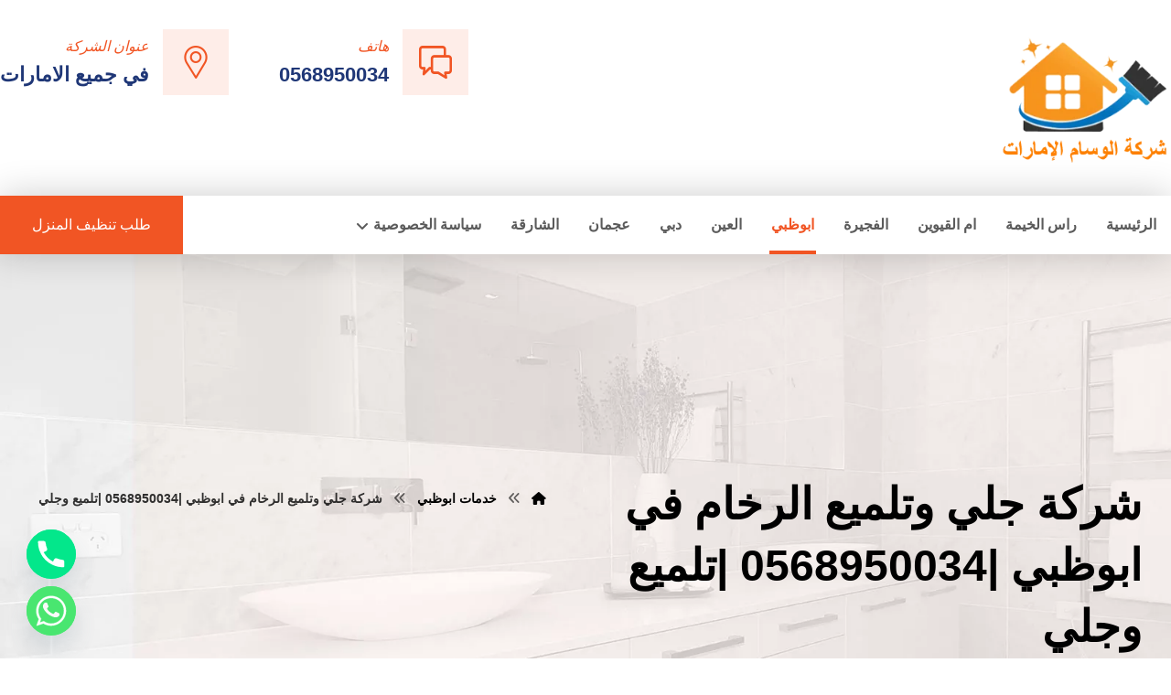

--- FILE ---
content_type: text/html; charset=UTF-8
request_url: https://cleaning-company-emarat.com/%D8%B4%D8%B1%D9%83%D8%A9-%D8%AC%D9%84%D9%8A-%D9%88%D8%AA%D9%84%D9%85%D9%8A%D8%B9-%D8%A7%D9%84%D8%B1%D8%AE%D8%A7%D9%85-%D9%81%D9%8A-%D8%A7%D8%A8%D9%88%D8%B8%D8%A8%D9%8A/
body_size: 32095
content:
<!DOCTYPE html>
<html dir="rtl" lang="ar">
<head>
<meta http-equiv="Content-Type" content="text/html; charset=UTF-8"/>
<meta name="viewport" content="width=device-width, initial-scale=1.0, minimum-scale=1.0"/><meta name='robots' content='index, follow, max-image-preview:large, max-snippet:-1, max-video-preview:-1'/>
<style>img:is([sizes="auto" i], [sizes^="auto," i]) {contain-intrinsic-size:3000px 1500px}</style>
<title>شركة جلي وتلميع الرخام في ابوظبي |0568950034 |تلميع وجلي - شركة الوسام الإمارات</title>
<meta name="description" content="هل تعاني من البحث عن افضل شركة جلي وتلميع الرخام في ابوظبي : فلن تجد أفضل من شركتنا , تتميز شركة تلميع وجلي رخام في أبوظبي باستخدام افضل ماكينات جلي الرخام"/>
<link rel="canonical" href="https://cleaning-company-emarat.com/شركة-جلي-وتلميع-الرخام-في-ابوظبي/"/>
<meta property="og:locale" content="ar_AR"/>
<meta property="og:type" content="article"/>
<meta property="og:title" content="شركة جلي وتلميع الرخام في ابوظبي |0568950034 |تلميع وجلي"/>
<meta property="og:description" content="هل تعاني من البحث عن افضل شركة جلي وتلميع الرخام في ابوظبي : فلن تجد أفضل من شركتنا , تتميز شركة تلميع وجلي رخام في أبوظبي باستخدام افضل ماكينات جلي الرخام"/>
<meta property="og:url" content="https://cleaning-company-emarat.com/شركة-جلي-وتلميع-الرخام-في-ابوظبي/"/>
<meta property="og:site_name" content="شركة الوسام الإمارات"/>
<meta property="article:published_time" content="2025-01-07T15:55:18+00:00"/>
<meta property="og:image" content="https://cleaning-company-emarat.com/wp-content/uploads/2020/07/شركة-جلي-وتلميع-الرخام-في-ابوظبي.jpg"/>
<meta property="og:image:width" content="1280"/>
<meta property="og:image:height" content="720"/>
<meta property="og:image:type" content="image/jpeg"/>
<meta name="author" content="admin"/>
<meta name="twitter:card" content="summary_large_image"/>
<meta name="twitter:label1" content="كُتب بواسطة"/>
<meta name="twitter:data1" content="admin"/>
<meta name="twitter:label2" content="وقت القراءة المُقدّر"/>
<meta name="twitter:data2" content="9 دقائق"/>
<script type="application/ld+json" class="yoast-schema-graph">{"@context":"https://schema.org","@graph":[{"@type":"Article","@id":"https://cleaning-company-emarat.com/%d8%b4%d8%b1%d9%83%d8%a9-%d8%ac%d9%84%d9%8a-%d9%88%d8%aa%d9%84%d9%85%d9%8a%d8%b9-%d8%a7%d9%84%d8%b1%d8%ae%d8%a7%d9%85-%d9%81%d9%8a-%d8%a7%d8%a8%d9%88%d8%b8%d8%a8%d9%8a/#article","isPartOf":{"@id":"https://cleaning-company-emarat.com/%d8%b4%d8%b1%d9%83%d8%a9-%d8%ac%d9%84%d9%8a-%d9%88%d8%aa%d9%84%d9%85%d9%8a%d8%b9-%d8%a7%d9%84%d8%b1%d8%ae%d8%a7%d9%85-%d9%81%d9%8a-%d8%a7%d8%a8%d9%88%d8%b8%d8%a8%d9%8a/"},"author":{"name":"admin","@id":"https://cleaning-company-emarat.com/#/schema/person/3617190898cb61b8133c7033de608b87"},"headline":"شركة جلي وتلميع الرخام في ابوظبي |0568950034 |تلميع وجلي","datePublished":"2025-01-07T15:55:18+00:00","mainEntityOfPage":{"@id":"https://cleaning-company-emarat.com/%d8%b4%d8%b1%d9%83%d8%a9-%d8%ac%d9%84%d9%8a-%d9%88%d8%aa%d9%84%d9%85%d9%8a%d8%b9-%d8%a7%d9%84%d8%b1%d8%ae%d8%a7%d9%85-%d9%81%d9%8a-%d8%a7%d8%a8%d9%88%d8%b8%d8%a8%d9%8a/"},"wordCount":7,"commentCount":2,"publisher":{"@id":"https://cleaning-company-emarat.com/#organization"},"image":{"@id":"https://cleaning-company-emarat.com/%d8%b4%d8%b1%d9%83%d8%a9-%d8%ac%d9%84%d9%8a-%d9%88%d8%aa%d9%84%d9%85%d9%8a%d8%b9-%d8%a7%d9%84%d8%b1%d8%ae%d8%a7%d9%85-%d9%81%d9%8a-%d8%a7%d8%a8%d9%88%d8%b8%d8%a8%d9%8a/#primaryimage"},"thumbnailUrl":"https://cleaning-company-emarat.com/wp-content/uploads/2020/07/شركة-جلي-وتلميع-الرخام-في-ابوظبي.jpg","keywords":["جلي وتلميع الرخام بالإمارات","شركة جلى رخام في ابوظبي","شركة جلي رخام ابوظبي","شركة جلي وتلميع الرخام ابوظبي","شركة جلي وتلميع الرخام بابوظبي","شركة جلي وتلميع الرخام في ابوظبي","شركة جلي وتلميع رخام ابوظبي","شركة جلي وتلميع رخام في ابوظبي"],"articleSection":["خدمات ابوظبي"],"inLanguage":"ar","potentialAction":[{"@type":"CommentAction","name":"Comment","target":["https://cleaning-company-emarat.com/%d8%b4%d8%b1%d9%83%d8%a9-%d8%ac%d9%84%d9%8a-%d9%88%d8%aa%d9%84%d9%85%d9%8a%d8%b9-%d8%a7%d9%84%d8%b1%d8%ae%d8%a7%d9%85-%d9%81%d9%8a-%d8%a7%d8%a8%d9%88%d8%b8%d8%a8%d9%8a/#respond"]}]},{"@type":"WebPage","@id":"https://cleaning-company-emarat.com/%d8%b4%d8%b1%d9%83%d8%a9-%d8%ac%d9%84%d9%8a-%d9%88%d8%aa%d9%84%d9%85%d9%8a%d8%b9-%d8%a7%d9%84%d8%b1%d8%ae%d8%a7%d9%85-%d9%81%d9%8a-%d8%a7%d8%a8%d9%88%d8%b8%d8%a8%d9%8a/","url":"https://cleaning-company-emarat.com/%d8%b4%d8%b1%d9%83%d8%a9-%d8%ac%d9%84%d9%8a-%d9%88%d8%aa%d9%84%d9%85%d9%8a%d8%b9-%d8%a7%d9%84%d8%b1%d8%ae%d8%a7%d9%85-%d9%81%d9%8a-%d8%a7%d8%a8%d9%88%d8%b8%d8%a8%d9%8a/","name":"شركة جلي وتلميع الرخام في ابوظبي |0568950034 |تلميع وجلي - شركة الوسام الإمارات","isPartOf":{"@id":"https://cleaning-company-emarat.com/#website"},"primaryImageOfPage":{"@id":"https://cleaning-company-emarat.com/%d8%b4%d8%b1%d9%83%d8%a9-%d8%ac%d9%84%d9%8a-%d9%88%d8%aa%d9%84%d9%85%d9%8a%d8%b9-%d8%a7%d9%84%d8%b1%d8%ae%d8%a7%d9%85-%d9%81%d9%8a-%d8%a7%d8%a8%d9%88%d8%b8%d8%a8%d9%8a/#primaryimage"},"image":{"@id":"https://cleaning-company-emarat.com/%d8%b4%d8%b1%d9%83%d8%a9-%d8%ac%d9%84%d9%8a-%d9%88%d8%aa%d9%84%d9%85%d9%8a%d8%b9-%d8%a7%d9%84%d8%b1%d8%ae%d8%a7%d9%85-%d9%81%d9%8a-%d8%a7%d8%a8%d9%88%d8%b8%d8%a8%d9%8a/#primaryimage"},"thumbnailUrl":"https://cleaning-company-emarat.com/wp-content/uploads/2020/07/شركة-جلي-وتلميع-الرخام-في-ابوظبي.jpg","datePublished":"2025-01-07T15:55:18+00:00","description":"هل تعاني من البحث عن افضل شركة جلي وتلميع الرخام في ابوظبي : فلن تجد أفضل من شركتنا , تتميز شركة تلميع وجلي رخام في أبوظبي باستخدام افضل ماكينات جلي الرخام","breadcrumb":{"@id":"https://cleaning-company-emarat.com/%d8%b4%d8%b1%d9%83%d8%a9-%d8%ac%d9%84%d9%8a-%d9%88%d8%aa%d9%84%d9%85%d9%8a%d8%b9-%d8%a7%d9%84%d8%b1%d8%ae%d8%a7%d9%85-%d9%81%d9%8a-%d8%a7%d8%a8%d9%88%d8%b8%d8%a8%d9%8a/#breadcrumb"},"inLanguage":"ar","potentialAction":[{"@type":"ReadAction","target":["https://cleaning-company-emarat.com/%d8%b4%d8%b1%d9%83%d8%a9-%d8%ac%d9%84%d9%8a-%d9%88%d8%aa%d9%84%d9%85%d9%8a%d8%b9-%d8%a7%d9%84%d8%b1%d8%ae%d8%a7%d9%85-%d9%81%d9%8a-%d8%a7%d8%a8%d9%88%d8%b8%d8%a8%d9%8a/"]}]},{"@type":"ImageObject","inLanguage":"ar","@id":"https://cleaning-company-emarat.com/%d8%b4%d8%b1%d9%83%d8%a9-%d8%ac%d9%84%d9%8a-%d9%88%d8%aa%d9%84%d9%85%d9%8a%d8%b9-%d8%a7%d9%84%d8%b1%d8%ae%d8%a7%d9%85-%d9%81%d9%8a-%d8%a7%d8%a8%d9%88%d8%b8%d8%a8%d9%8a/#primaryimage","url":"https://cleaning-company-emarat.com/wp-content/uploads/2020/07/شركة-جلي-وتلميع-الرخام-في-ابوظبي.jpg","contentUrl":"https://cleaning-company-emarat.com/wp-content/uploads/2020/07/شركة-جلي-وتلميع-الرخام-في-ابوظبي.jpg","width":1280,"height":720,"caption":"شركة جلي وتلميع الرخام في ابوظبي"},{"@type":"BreadcrumbList","@id":"https://cleaning-company-emarat.com/%d8%b4%d8%b1%d9%83%d8%a9-%d8%ac%d9%84%d9%8a-%d9%88%d8%aa%d9%84%d9%85%d9%8a%d8%b9-%d8%a7%d9%84%d8%b1%d8%ae%d8%a7%d9%85-%d9%81%d9%8a-%d8%a7%d8%a8%d9%88%d8%b8%d8%a8%d9%8a/#breadcrumb","itemListElement":[{"@type":"ListItem","position":1,"name":"Home","item":"https://cleaning-company-emarat.com/"},{"@type":"ListItem","position":2,"name":"شركة جلي وتلميع الرخام في ابوظبي |0501270935 |تلميع وجلي"}]},{"@type":"WebSite","@id":"https://cleaning-company-emarat.com/#website","url":"https://cleaning-company-emarat.com/","name":"شركة الوسام الإمارات","description":"شركة تنظيف في العين ✔ شركة تنظيف فلل في دبي✔ شركة تنظيف كنب في الشارقة✔ شركة تنظيف سجاد في ابوظبي✔ شركه تنظيف منازل في عجمان✔ شركة تنظيف خزانات في راس الخيمة","publisher":{"@id":"https://cleaning-company-emarat.com/#organization"},"potentialAction":[{"@type":"SearchAction","target":{"@type":"EntryPoint","urlTemplate":"https://cleaning-company-emarat.com/?s={search_term_string}"},"query-input":{"@type":"PropertyValueSpecification","valueRequired":true,"valueName":"search_term_string"}}],"inLanguage":"ar"},{"@type":"Organization","@id":"https://cleaning-company-emarat.com/#organization","name":"شركة الوسام الإمارات","url":"https://cleaning-company-emarat.com/","logo":{"@type":"ImageObject","inLanguage":"ar","@id":"https://cleaning-company-emarat.com/#/schema/logo/image/","url":"https://cleaning-company-emarat.com/wp-content/uploads/2021/05/logo-1.svg","contentUrl":"https://cleaning-company-emarat.com/wp-content/uploads/2021/05/logo-1.svg","caption":"شركة الوسام الإمارات"},"image":{"@id":"https://cleaning-company-emarat.com/#/schema/logo/image/"}},{"@type":"Person","@id":"https://cleaning-company-emarat.com/#/schema/person/3617190898cb61b8133c7033de608b87","name":"admin","image":{"@type":"ImageObject","inLanguage":"ar","@id":"https://cleaning-company-emarat.com/#/schema/person/image/","url":"https://secure.gravatar.com/avatar/309d8265cd3c56d29223c0bb985b4b845a9738689d972106b9d715c5bf61ac19?s=96&d=mm&r=g","contentUrl":"https://secure.gravatar.com/avatar/309d8265cd3c56d29223c0bb985b4b845a9738689d972106b9d715c5bf61ac19?s=96&d=mm&r=g","caption":"admin"},"url":"https://cleaning-company-emarat.com/author/rbtqo7mmxz/"}]}</script>
<link rel='dns-prefetch' href='//fonts.googleapis.com'/>
<link rel="alternate" type="application/rss+xml" title="شركة الوسام الإمارات &laquo; الخلاصة" href="https://cleaning-company-emarat.com/feed/"/>
<link rel="alternate" type="application/rss+xml" title="شركة الوسام الإمارات &laquo; خلاصة التعليقات" href="https://cleaning-company-emarat.com/comments/feed/"/>
<link rel="alternate" type="application/rss+xml" title="شركة الوسام الإمارات &laquo; شركة جلي وتلميع الرخام في ابوظبي |0568950034 |تلميع وجلي خلاصة التعليقات" href="https://cleaning-company-emarat.com/%d8%b4%d8%b1%d9%83%d8%a9-%d8%ac%d9%84%d9%8a-%d9%88%d8%aa%d9%84%d9%85%d9%8a%d8%b9-%d8%a7%d9%84%d8%b1%d8%ae%d8%a7%d9%85-%d9%81%d9%8a-%d8%a7%d8%a8%d9%88%d8%b8%d8%a8%d9%8a/feed/"/>
<link rel='stylesheet' id='wp-block-library-rtl-css' href='https://cleaning-company-emarat.com/wp-includes/css/dist/block-library/style-rtl.min.css,qver=6.8.3.pagespeed.ce.VMneD-P7QR.css' media='all'/>
<style id='wp-block-library-theme-inline-css'>.wp-block-audio :where(figcaption){color:#555;font-size:13px;text-align:center}.is-dark-theme .wp-block-audio :where(figcaption){color:#ffffffa6}.wp-block-audio{margin:0 0 1em}.wp-block-code{border:1px solid #ccc;border-radius:4px;font-family:Menlo,Consolas,monaco,monospace;padding:.8em 1em}.wp-block-embed :where(figcaption){color:#555;font-size:13px;text-align:center}.is-dark-theme .wp-block-embed :where(figcaption){color:#ffffffa6}.wp-block-embed{margin:0 0 1em}.blocks-gallery-caption{color:#555;font-size:13px;text-align:center}.is-dark-theme .blocks-gallery-caption{color:#ffffffa6}:root :where(.wp-block-image figcaption){color:#555;font-size:13px;text-align:center}.is-dark-theme :root :where(.wp-block-image figcaption){color:#ffffffa6}.wp-block-image{margin:0 0 1em}.wp-block-pullquote{border-bottom:4px solid;border-top:4px solid;color:currentColor;margin-bottom:1.75em}.wp-block-pullquote cite,.wp-block-pullquote footer,.wp-block-pullquote__citation{color:currentColor;font-size:.8125em;font-style:normal;text-transform:uppercase}.wp-block-quote{border-left:.25em solid;margin:0 0 1.75em;padding-left:1em}.wp-block-quote cite,.wp-block-quote footer{color:currentColor;font-size:.8125em;font-style:normal;position:relative}.wp-block-quote:where(.has-text-align-right){border-left:none;border-right:.25em solid;padding-left:0;padding-right:1em}.wp-block-quote:where(.has-text-align-center){border:none;padding-left:0}.wp-block-quote.is-large,.wp-block-quote.is-style-large,.wp-block-quote:where(.is-style-plain){border:none}.wp-block-search .wp-block-search__label{font-weight:700}.wp-block-search__button{border:1px solid #ccc;padding:.375em .625em}:where(.wp-block-group.has-background){padding:1.25em 2.375em}.wp-block-separator.has-css-opacity{opacity:.4}.wp-block-separator{border:none;border-bottom:2px solid;margin-left:auto;margin-right:auto}.wp-block-separator.has-alpha-channel-opacity{opacity:1}.wp-block-separator:not(.is-style-wide):not(.is-style-dots){width:100px}.wp-block-separator.has-background:not(.is-style-dots){border-bottom:none;height:1px}.wp-block-separator.has-background:not(.is-style-wide):not(.is-style-dots){height:2px}.wp-block-table{margin:0 0 1em}.wp-block-table td,.wp-block-table th{word-break:normal}.wp-block-table :where(figcaption){color:#555;font-size:13px;text-align:center}.is-dark-theme .wp-block-table :where(figcaption){color:#ffffffa6}.wp-block-video :where(figcaption){color:#555;font-size:13px;text-align:center}.is-dark-theme .wp-block-video :where(figcaption){color:#ffffffa6}.wp-block-video{margin:0 0 1em}:root :where(.wp-block-template-part.has-background){margin-bottom:0;margin-top:0;padding:1.25em 2.375em}</style>
<style id='classic-theme-styles-inline-css'>.wp-block-button__link{color:#fff;background-color:#32373c;border-radius:9999px;box-shadow:none;text-decoration:none;padding:calc(.667em + 2px) calc(1.333em + 2px);font-size:1.125em}.wp-block-file__button{background:#32373c;color:#fff;text-decoration:none}</style>
<link rel='stylesheet' id='codevz-blocks-css' href='https://cleaning-company-emarat.com/wp-content/themes/live//assets/css/A.blocks.css,qver=6.8.3.pagespeed.cf.2H-2GEMOGD.css' media='all'/>
<style id='global-styles-inline-css'>:root{--wp--preset--aspect-ratio--square:1;--wp--preset--aspect-ratio--4-3: 4/3;--wp--preset--aspect-ratio--3-4: 3/4;--wp--preset--aspect-ratio--3-2: 3/2;--wp--preset--aspect-ratio--2-3: 2/3;--wp--preset--aspect-ratio--16-9: 16/9;--wp--preset--aspect-ratio--9-16: 9/16;--wp--preset--color--black:#000;--wp--preset--color--cyan-bluish-gray:#abb8c3;--wp--preset--color--white:#fff;--wp--preset--color--pale-pink:#f78da7;--wp--preset--color--vivid-red:#cf2e2e;--wp--preset--color--luminous-vivid-orange:#ff6900;--wp--preset--color--luminous-vivid-amber:#fcb900;--wp--preset--color--light-green-cyan:#7bdcb5;--wp--preset--color--vivid-green-cyan:#00d084;--wp--preset--color--pale-cyan-blue:#8ed1fc;--wp--preset--color--vivid-cyan-blue:#0693e3;--wp--preset--color--vivid-purple:#9b51e0;--wp--preset--gradient--vivid-cyan-blue-to-vivid-purple:linear-gradient(135deg,rgba(6,147,227,1) 0%,#9b51e0 100%);--wp--preset--gradient--light-green-cyan-to-vivid-green-cyan:linear-gradient(135deg,#7adcb4 0%,#00d082 100%);--wp--preset--gradient--luminous-vivid-amber-to-luminous-vivid-orange:linear-gradient(135deg,rgba(252,185,0,1) 0%,rgba(255,105,0,1) 100%);--wp--preset--gradient--luminous-vivid-orange-to-vivid-red:linear-gradient(135deg,rgba(255,105,0,1) 0%,#cf2e2e 100%);--wp--preset--gradient--very-light-gray-to-cyan-bluish-gray:linear-gradient(135deg,#eee 0%,#a9b8c3 100%);--wp--preset--gradient--cool-to-warm-spectrum:linear-gradient(135deg,#4aeadc 0%,#9778d1 20%,#cf2aba 40%,#ee2c82 60%,#fb6962 80%,#fef84c 100%);--wp--preset--gradient--blush-light-purple:linear-gradient(135deg,#ffceec 0%,#9896f0 100%);--wp--preset--gradient--blush-bordeaux:linear-gradient(135deg,#fecda5 0%,#fe2d2d 50%,#6b003e 100%);--wp--preset--gradient--luminous-dusk:linear-gradient(135deg,#ffcb70 0%,#c751c0 50%,#4158d0 100%);--wp--preset--gradient--pale-ocean:linear-gradient(135deg,#fff5cb 0%,#b6e3d4 50%,#33a7b5 100%);--wp--preset--gradient--electric-grass:linear-gradient(135deg,#caf880 0%,#71ce7e 100%);--wp--preset--gradient--midnight:linear-gradient(135deg,#020381 0%,#2874fc 100%);--wp--preset--font-size--small:13px;--wp--preset--font-size--medium:20px;--wp--preset--font-size--large:36px;--wp--preset--font-size--x-large:42px;--wp--preset--spacing--20:.44rem;--wp--preset--spacing--30:.67rem;--wp--preset--spacing--40:1rem;--wp--preset--spacing--50:1.5rem;--wp--preset--spacing--60:2.25rem;--wp--preset--spacing--70:3.38rem;--wp--preset--spacing--80:5.06rem;--wp--preset--shadow--natural:6px 6px 9px rgba(0,0,0,.2);--wp--preset--shadow--deep:12px 12px 50px rgba(0,0,0,.4);--wp--preset--shadow--sharp:6px 6px 0 rgba(0,0,0,.2);--wp--preset--shadow--outlined:6px 6px 0 -3px rgba(255,255,255,1) , 6px 6px rgba(0,0,0,1);--wp--preset--shadow--crisp:6px 6px 0 rgba(0,0,0,1)}:where(.is-layout-flex){gap:.5em}:where(.is-layout-grid){gap:.5em}body .is-layout-flex{display:flex}.is-layout-flex{flex-wrap:wrap;align-items:center}.is-layout-flex > :is(*, div){margin:0}body .is-layout-grid{display:grid}.is-layout-grid > :is(*, div){margin:0}:where(.wp-block-columns.is-layout-flex){gap:2em}:where(.wp-block-columns.is-layout-grid){gap:2em}:where(.wp-block-post-template.is-layout-flex){gap:1.25em}:where(.wp-block-post-template.is-layout-grid){gap:1.25em}.has-black-color{color:var(--wp--preset--color--black)!important}.has-cyan-bluish-gray-color{color:var(--wp--preset--color--cyan-bluish-gray)!important}.has-white-color{color:var(--wp--preset--color--white)!important}.has-pale-pink-color{color:var(--wp--preset--color--pale-pink)!important}.has-vivid-red-color{color:var(--wp--preset--color--vivid-red)!important}.has-luminous-vivid-orange-color{color:var(--wp--preset--color--luminous-vivid-orange)!important}.has-luminous-vivid-amber-color{color:var(--wp--preset--color--luminous-vivid-amber)!important}.has-light-green-cyan-color{color:var(--wp--preset--color--light-green-cyan)!important}.has-vivid-green-cyan-color{color:var(--wp--preset--color--vivid-green-cyan)!important}.has-pale-cyan-blue-color{color:var(--wp--preset--color--pale-cyan-blue)!important}.has-vivid-cyan-blue-color{color:var(--wp--preset--color--vivid-cyan-blue)!important}.has-vivid-purple-color{color:var(--wp--preset--color--vivid-purple)!important}.has-black-background-color{background-color:var(--wp--preset--color--black)!important}.has-cyan-bluish-gray-background-color{background-color:var(--wp--preset--color--cyan-bluish-gray)!important}.has-white-background-color{background-color:var(--wp--preset--color--white)!important}.has-pale-pink-background-color{background-color:var(--wp--preset--color--pale-pink)!important}.has-vivid-red-background-color{background-color:var(--wp--preset--color--vivid-red)!important}.has-luminous-vivid-orange-background-color{background-color:var(--wp--preset--color--luminous-vivid-orange)!important}.has-luminous-vivid-amber-background-color{background-color:var(--wp--preset--color--luminous-vivid-amber)!important}.has-light-green-cyan-background-color{background-color:var(--wp--preset--color--light-green-cyan)!important}.has-vivid-green-cyan-background-color{background-color:var(--wp--preset--color--vivid-green-cyan)!important}.has-pale-cyan-blue-background-color{background-color:var(--wp--preset--color--pale-cyan-blue)!important}.has-vivid-cyan-blue-background-color{background-color:var(--wp--preset--color--vivid-cyan-blue)!important}.has-vivid-purple-background-color{background-color:var(--wp--preset--color--vivid-purple)!important}.has-black-border-color{border-color:var(--wp--preset--color--black)!important}.has-cyan-bluish-gray-border-color{border-color:var(--wp--preset--color--cyan-bluish-gray)!important}.has-white-border-color{border-color:var(--wp--preset--color--white)!important}.has-pale-pink-border-color{border-color:var(--wp--preset--color--pale-pink)!important}.has-vivid-red-border-color{border-color:var(--wp--preset--color--vivid-red)!important}.has-luminous-vivid-orange-border-color{border-color:var(--wp--preset--color--luminous-vivid-orange)!important}.has-luminous-vivid-amber-border-color{border-color:var(--wp--preset--color--luminous-vivid-amber)!important}.has-light-green-cyan-border-color{border-color:var(--wp--preset--color--light-green-cyan)!important}.has-vivid-green-cyan-border-color{border-color:var(--wp--preset--color--vivid-green-cyan)!important}.has-pale-cyan-blue-border-color{border-color:var(--wp--preset--color--pale-cyan-blue)!important}.has-vivid-cyan-blue-border-color{border-color:var(--wp--preset--color--vivid-cyan-blue)!important}.has-vivid-purple-border-color{border-color:var(--wp--preset--color--vivid-purple)!important}.has-vivid-cyan-blue-to-vivid-purple-gradient-background{background:var(--wp--preset--gradient--vivid-cyan-blue-to-vivid-purple)!important}.has-light-green-cyan-to-vivid-green-cyan-gradient-background{background:var(--wp--preset--gradient--light-green-cyan-to-vivid-green-cyan)!important}.has-luminous-vivid-amber-to-luminous-vivid-orange-gradient-background{background:var(--wp--preset--gradient--luminous-vivid-amber-to-luminous-vivid-orange)!important}.has-luminous-vivid-orange-to-vivid-red-gradient-background{background:var(--wp--preset--gradient--luminous-vivid-orange-to-vivid-red)!important}.has-very-light-gray-to-cyan-bluish-gray-gradient-background{background:var(--wp--preset--gradient--very-light-gray-to-cyan-bluish-gray)!important}.has-cool-to-warm-spectrum-gradient-background{background:var(--wp--preset--gradient--cool-to-warm-spectrum)!important}.has-blush-light-purple-gradient-background{background:var(--wp--preset--gradient--blush-light-purple)!important}.has-blush-bordeaux-gradient-background{background:var(--wp--preset--gradient--blush-bordeaux)!important}.has-luminous-dusk-gradient-background{background:var(--wp--preset--gradient--luminous-dusk)!important}.has-pale-ocean-gradient-background{background:var(--wp--preset--gradient--pale-ocean)!important}.has-electric-grass-gradient-background{background:var(--wp--preset--gradient--electric-grass)!important}.has-midnight-gradient-background{background:var(--wp--preset--gradient--midnight)!important}.has-small-font-size{font-size:var(--wp--preset--font-size--small)!important}.has-medium-font-size{font-size:var(--wp--preset--font-size--medium)!important}.has-large-font-size{font-size:var(--wp--preset--font-size--large)!important}.has-x-large-font-size{font-size:var(--wp--preset--font-size--x-large)!important}:where(.wp-block-post-template.is-layout-flex){gap:1.25em}:where(.wp-block-post-template.is-layout-grid){gap:1.25em}:where(.wp-block-columns.is-layout-flex){gap:2em}:where(.wp-block-columns.is-layout-grid){gap:2em}:root :where(.wp-block-pullquote){font-size:1.5em;line-height:1.6}</style>
<link rel='stylesheet' id='cz-icons-pack-css' href='https://cleaning-company-emarat.com/wp-content/plugins/codevz-plus/admin/fields/codevz_fields/icons/A.czicons.css,qver=5.0.pagespeed.cf.6IoczkRPfB.css' media='all'/>
<link rel='stylesheet' id='contact-form-7-css' href='https://cleaning-company-emarat.com/wp-content/plugins/contact-form-7/includes/css/A.styles.css,qver=6.1.1.pagespeed.cf.bY4dTi-wnh.css' media='all'/>
<style id='contact-form-7-rtl-css' media='all'>.wpcf7-not-valid-tip{direction:rtl}.use-floating-validation-tip .wpcf7-not-valid-tip{right:1em}.wpcf7-list-item{margin:0 1em 0 0}</style>
<style id='woocommerce-order-on-whatsapp-css' media='all'>a.woow_whatsapp_button img{width:200px;cursor:pointer}a#order_on_whatsapp_shop img{width:150px}a#order_on_whatsapp_cart img{float:right}.loader{display:none;position:fixed;z-index:99999;top:0;left:0;height:100%;width:100%;padding-top:7%;background:rgba(0,0,0,.5);text-align:center;vertical-align:middle}.lds-dual-ring{display:inline-block;position:absolute;top:40%;width:48px;height:48px}.loader p{display:none}.lds-dual-ring:after{content:" ";display:block;width:46px;height:46px;margin:1px;border-radius:50%;border:5px solid #fff;border-color:#fff transparent #fff transparent;animation:lds-dual-ring 1.2s linear infinite}@keyframes lds-dual-ring {
  0% {
    transform: rotate(0deg);
  }
  100% {
    transform: rotate(360deg);
  }
}</style>
<style id='toc-screen-css' media='all'>#toc_container li,#toc_container ul{margin:0;padding:0}#toc_container.no_bullets li,#toc_container.no_bullets ul,#toc_container.no_bullets ul li,.toc_widget_list.no_bullets,.toc_widget_list.no_bullets li{background:0 0;list-style-type:none;list-style:none}#toc_container.have_bullets li{padding-left:12px}#toc_container ul ul{margin-left:1.5em}#toc_container{background:#f9f9f9;border:1px solid #aaa;padding:10px;margin-bottom:1em;width:auto;display:table;font-size:95%}#toc_container.toc_light_blue{background:#edf6ff}#toc_container.toc_white{background:#fff}#toc_container.toc_black{background:#000}#toc_container.toc_transparent{background:none transparent}#toc_container p.toc_title{text-align:center;font-weight:700;margin:0;padding:0}#toc_container.toc_black p.toc_title{color:#aaa}#toc_container span.toc_toggle{font-weight:400;font-size:90%}#toc_container p.toc_title+ul.toc_list{margin-top:1em}.toc_wrap_left{float:left;margin-right:10px}.toc_wrap_right{float:right;margin-left:10px}#toc_container a{text-decoration:none;text-shadow:none}#toc_container a:hover{text-decoration:underline}.toc_sitemap_posts_letter{font-size:1.5em;font-style:italic}</style>
<link rel='stylesheet' id='taqyeem-style-css' href='https://cleaning-company-emarat.com/wp-content/plugins/taqyeem/A.style.css,qver=6.8.3.pagespeed.cf.odtfTYG5kG.css' media='all'/>
<link rel='stylesheet' id='woocommerce-layout-rtl-css' href='https://cleaning-company-emarat.com/wp-content/plugins/woocommerce/assets/css/woocommerce-layout-rtl.css,qver=10.1.3.pagespeed.ce.VsfJX-yXgS.css' media='all'/>
<link rel='stylesheet' id='woocommerce-smallscreen-rtl-css' href='https://cleaning-company-emarat.com/wp-content/plugins/woocommerce/assets/css/woocommerce-smallscreen-rtl.css,qver=10.1.3.pagespeed.ce.sAKJGTYNdx.css' media='only screen and (max-width: 768px)'/>
<link rel='stylesheet' id='woocommerce-general-rtl-css' href='https://cleaning-company-emarat.com/wp-content/plugins/woocommerce/assets/css/woocommerce-rtl.css,qver=10.1.3.pagespeed.ce.vhqUgdo4r9.css' media='all'/>
<style id='woocommerce-inline-inline-css'>.woocommerce form .form-row .required{visibility:visible}</style>
<link rel='stylesheet' id='brands-styles-css' href='https://cleaning-company-emarat.com/wp-content/plugins/woocommerce/assets/css/brands.css,qver=10.1.3.pagespeed.ce.SNVgFrIPFR.css' media='all'/>
<link rel='stylesheet' id='codevz-css' href='https://cleaning-company-emarat.com/wp-content/themes/live/assets/css/A.core.css,qver=4.9.12.pagespeed.cf.XownopHHmi.css' media='all'/>
<style id='codevz-laptop-css' media='screen and (max-width: 1024px)'>.header_1,.header_2,.header_3{width:100%}div#layout.layout_1,div#layout.layout_2{width:94%!important}div#layout.layout_1 .row,div#layout.layout_2 .row{width:90%!important}.codevz-custom-menu-two-col-mobile>div{display:flex;flex-wrap:wrap;justify-content:flex-start}.codevz-custom-menu-two-col-mobile>div>div{flex-basis:50%}</style>
<style id='codevz-tablet-css' media='screen and (max-width: 768px)'>body{text-wrap:balance}body,#layout{max-width:100%;padding:0!important;margin:0!important;overflow-x:hidden}table{width:100%!important}.row{max-width:100%}#layout,.row{max-width:100%}.inner_layout,div#layout.layout_1,div#layout.layout_2,.col{width:100%!important;margin:0!important;border-radius:0}.xtra-cover-type-rev>rs-module-wrap{height:400px}header i.hide,footer .elms_row>.clr,.codevz_custom_header_mobile>.row:last-child,.codevz_custom_footer_mobile>.row:last-child{display:block}footer .elms_row>div>div{float:none;display:table;text-align:center;margin:0 auto;flex:unset}.header_1,
.header_2,
.header_3,
.header_5,
.fixed_side,
.single .breadcrumbs_container .inactive_l,
.single .breadcrumbs_container .breadcrumbs > i:nth-last-child(2),
.codevz_custom_header_mobile > .row:first-child,
.codevz_custom_footer_mobile > .row:first-child {display:none!important}.header_4,.cz_before_mobile_header,.cz_after_mobile_header,.Corpse_Sticky.cz_sticky_corpse_for_header_4{display:block!important}.cz_parent_megamenu>.sub-menu,.nav-links{margin:0!important}.header_onthe_cover:not(.header_onthe_cover_dt,.header_onthe_cover_all) .page_header{position:static}div.widget>h4:before,div.widget>h4:after,div.footer_widget>h4:before,div.footer_widget>h4:after{left:50%;transform:translateX(-50%)}.cz_parent_megamenu>.sub-menu>li>a>.cz_indicator{display:block;visibility:visible}.blog .page_content>.row,.single-post .page_content>.row{display:flex;flex-direction:column}.blog .page_content>.row>section.col,.single-post .page_content>.row>section.col{order:-1}footer .have_center .elms_left>div,footer .have_center .elms_right>div{float:none;display:inline-block}footer .have_center>.elms_row>.clr{display:block}.cz_posts_equal>.clr{display:block!important}.hidden_top_bar,.fixed_contact{display:none!important}.codevz-featured-image-expand{max-width:100%;margin:0}.cz_related_posts .cz_related_post>div{margin-bottom:30px}ul.next_prev{margin:0!important}</style>
<link rel='stylesheet' id='codevz-mobile-css' href='https://cleaning-company-emarat.com/wp-content/themes/live/assets/css/A.core-mobile.css,qver=4.9.12.pagespeed.cf.-LLvggZdEr.css' media='screen and (max-width: 480px)'/>
<link rel='stylesheet' id='codevz-rtl-css' href='https://cleaning-company-emarat.com/wp-content/themes/live/assets/css/A.core.rtl.css,qver=4.9.12.pagespeed.cf.d8ZUYGAbx2.css' media='all'/>
<style id='codevz-single-css' media='all'>.codevz-featured-image-expand{margin:0 -100px;width: calc(100% + 200px)
}ul.next_prev{position:relative;margin:0;display:flex;align-items:center;box-sizing:border-box}ul.next_prev li,.widget_nav_menu ul.menu{background:none!important}.next_prev .previous{float:left;width:calc(50% - 10px)}.next_prev .next{float:right;width:50%;text-align:right;margin-left:auto}.next_prev h4{display:inline-block;vertical-align:middle;margin:-6px 0 0 0;font-size:16px;padding-left:70px;word-break:break-word}.next_prev small{font-size:.8em}.next_prev .next h4{padding:0;padding-right:70px;word-break:break-word}.next_prev a{position:relative}.next_prev i{font-size:26px;position:absolute;top:50%;left:0;transform:translateY(-50%);background:rgba(167,167,167,.07);width:2em;height:2em;line-height:2em;text-align:center;border-radius:100%;transition:all .2s ease-in-out}.next_prev .next i{left:auto;right:0}.next_prev li:hover i{background:#fff;color:#111}.cz-next-prev-archive a{position:static}.cz-next-prev-archive i{background:inherit!important;color:inherit!important;border:0!important;padding:0!important;margin:0!important;opacity:1!important;font-size:inherit!important;border-radius:inherit!important;left:50%;transform:translate(-50%,-50%)}.cz_related_post{margin-bottom:20px}.cz_related_post .cz_post_image{width:100%;margin:0 0 20px;float:none}.cz_related_post img{border-radius:inherit;transition:all .2s ease-in-out;width:100%!important}.cz_related_post h3{font-size:20px}.cz_related_post_date{font-size:12px;color:#a7a7a7}.cz_nocomment{padding-bottom:40px}</style>
<style id='codevz-single-rtl-css' media='all'>.next_prev .previous{float:right;border:0}.next_prev .next{float:left;text-align:left;margin-left:initial;margin-right:auto}.next_prev .next h4{padding:0;padding-left:70px}.next_prev .previous h4{padding:0;padding-right:70px}.next_prev .previous i{left:auto;right:0}.next_prev .next i{right:auto;left:0}</style>
<link rel='stylesheet' id='codevz-comments-css' href='https://cleaning-company-emarat.com/wp-content/themes/live/assets/css/A.comments.css,qver=4.9.12.pagespeed.cf.wWmXcjHZoA.css' media='all'/>
<style id='codevz-comments-mobile-css' media='screen and (max-width: 480px)'>.commentlist li.comment li.comment{margin-left:0;margin-right:0}.comment-author{margin-bottom:10px}.comment-metadata{float:none;opacity:.7;font-size:10px;margin-bottom:20px}.commentlist li article{padding:30px}.comment-form-author input,.comment-form-email input,.comment-form-url input{width:100%}#comments .commentlist li img.avatar{left:-20px!important}#commentform>p{display:block;width:100%}</style>
<style id='codevz-comments-rtl-css' media='all'>.comment-form-author,.comment-form-email,.comment-form-url{float:right}.comment-author img{margin:0 0 0 10px}.comment-metadata{float:left}.commentlist li.comment li.comment{margin:0 20px 0 0}.comment-reply-title small,.logged-in-as{float:left}.comment .children{margin:0 10px 0 0}</style>
<link rel='stylesheet' id='google-font-candal-css' href='https://fonts.googleapis.com/css?family=Candal%3A300%2C400%2C700&#038;ver=6.8.3' media='all'/>
<link rel='stylesheet' id='google-font-kufam-css' href='https://fonts.googleapis.com/css?family=Kufam%3A300%2C400%2C700&#038;ver=6.8.3' media='all'/>
<link rel='stylesheet' id='codevz-woocommerce-css' href='https://cleaning-company-emarat.com/wp-content/themes/live/assets/css/A.woocommerce.css,qver=4.9.12.pagespeed.cf.L-iuTu7y-S.css' media='all'/>
<link rel='stylesheet' id='codevz-woocommerce-rtl-css' href='https://cleaning-company-emarat.com/wp-content/themes/live/assets/css/A.woocommerce.rtl.css,qver=4.9.12.pagespeed.cf.OuAWqwz5ia.css' media='all'/>
<style id='codevz-plus-share-css' media='all'>.xtra-share{border:1px solid rgba(167,167,167,.3);border-radius:3px;text-align:center;padding:10px;margin-top:30px;align-items:center}.xtra-share:before{content:attr(data-title)}.xtra-share a{font-size:22px;margin:0 5px;opacity:.5}.xtra-share a:hover{opacity:1}#xtra_quick_view .xtra-share{display:none}@keyframes xtraShareAbsorber {
	0%, 10%, 20%, 50%, 80% {transform: translateY(0)}
	40% {transform: translateY(-8px)}
	60% {transform: translateY(-8px)}
}@media screen and (max-width:480px){.cz_social.xtra-share a{font-size:14px}}@media print{.xtra-printing > *:not(#xtraPrint),
	.xtra-printing .xtra-post-title-date {display:none!important}.xtra-printing h1,.xtra-printing h2,.xtra-printing .xtra-post-title,.xtra-printing .page_title .codevz-section-title{color:#000!important;font-size:30px!important;border:0!important}}</style>
<style id='codevz-mobile-fixed-nav-css' media='all'>.xtra-fixed-mobile-nav{position:fixed;bottom:0;left:0;z-index:99999;width:100%;display:none;align-items:center;background:#282828}.xtra-fixed-mobile-nav>a{width:100%;color:#fff;padding:10px;display:flex;text-align:center;align-items:center;justify-content:center;flex-direction:column}.xtra-fixed-mobile-nav>a:hover,.xtra-fixed-mobile-nav>.xtra-active{color:#ddd}.xtra-fixed-mobile-nav>a i{font-size:20px;padding:5px;width:1em;height:1em;line-height:1em}.xtra-fixed-mobile-nav>a img{padding:5px}.xtra-fixed-mobile-nav>a span{font-size:11px;display:none}.xtra-fixed-mobile-nav-title-column>a span,.xtra-fixed-mobile-nav-title-row>a span{display:block}.xtra-fixed-mobile-nav-title-column>a{flex-direction:column}.xtra-fixed-mobile-nav-title-row>a{flex-direction:row}.xtra-fixed-mobile-nav-e{position:relative;flex:none;top:-32px;width:1em;height:1em;line-height:1em;text-align:center;background:#ffc700;color:#333;border-radius:100px;cursor:pointer;box-shadow: 0px 7px 20px #33333342;padding:18px}.xtra-fixed-mobile-nav-e.xtra-fixed-mobile-nav-e-active{background:#fff}.xtra-fixed-mobile-nav-e>div{font-family:"Tahoma";display:none;position:absolute;top:-15px;left:50%;width:280px;padding:20px;background:#fff;border-radius:5px;box-sizing:border-box;transform:translate(-50%,-100%);box-shadow: 0px 7px 20px #33333342
}.xtra-fixed-mobile-nav-e>div:before{content:'';position:absolute;width:15px;height:15px;z-index:-1;left:50%;bottom:-5px;background:inherit;border-radius:3px;transform:translateX(-50%) rotate(45deg);mask-image:radial-gradient(circle at 150% 150%,black 0%,black 65%,transparent 59%)}.xtra-fixed-mobile-nav-e>div a{color:#333;text-align:initial;display:block;box-sizing:border-box;background: #3333330a;border-radius:inherit;margin:0 0 5px;padding:12px 15px;font-size:13px}.xtra-fixed-mobile-nav-e>div a:hover{color:#fff;background:#333}@media screen and (max-width:768px){.xtra-fixed-mobile-nav{display:flex}}</style>
<link rel='stylesheet' id='codevz-plus-css' href='https://cleaning-company-emarat.com/wp-content/plugins/codevz-plus/assets/css/A.codevzplus.css,qver=5.0.pagespeed.cf.0jnqz0GqD_.css' media='all'/>
<link rel='stylesheet' id='cz_carousel-css' href='https://cleaning-company-emarat.com/wp-content/plugins/codevz-plus/wpbakery/assets/css/A.carousel.css,qver=5.0.pagespeed.cf.A0poDJ_zCV.css' media='all'/>
<link rel='stylesheet' id='codevz-plus-tablet-css' href='https://cleaning-company-emarat.com/wp-content/plugins/codevz-plus/assets/css/A.codevzplus-tablet.css,qver=5.0.pagespeed.cf.IVQ2Hlj33I.css' media='screen and (max-width: 768px)'/>
<style id='codevz-plus-mobile-css' media='screen and (max-width: 480px)'>.wpb_animate_when_almost_visible{animation-delay:0ms!important}.cz_reverse_row_mobile{flex-direction:column-reverse;display:flex}.xtra-image-full-width-mobile img{width:100%}</style>
<link rel='stylesheet' id='chaty-front-css-css' href='https://cleaning-company-emarat.com/wp-content/plugins/chaty/css/A.chaty-front.min.css,qver=3.4.91762458077.pagespeed.cf.rmPfqsbl8C.css' media='all'/>
<link rel='stylesheet' id='xtra-elementor-front-css' href='https://cleaning-company-emarat.com/wp-content/plugins/codevz-plus/assets/css/A.elementor.css,qver=5.0.pagespeed.cf.gU7NE3Tx92.css' media='all'/>
<link rel='stylesheet' id='font-awesome-shims-css' href='https://cleaning-company-emarat.com/wp-content/plugins/codevz-plus/admin/assets/css/font-awesome/css/A.v4-shims.min.css,qver=6.4.2.pagespeed.cf.tqnc7-2Ubm.css' media='all'/>
<link rel='stylesheet' id='font-awesome-css' href='https://cleaning-company-emarat.com/wp-content/plugins/codevz-plus/admin/assets/css/font-awesome/css/A.all.min.css,qver=6.4.2.pagespeed.cf.ZG3jxpjkLO.css' media='all'/>
<script src="https://cleaning-company-emarat.com/wp-includes/js/jquery/jquery.min.js,qver=3.7.1.pagespeed.jm.PoWN7KAtLT.js" id="jquery-core-js"></script>
<script src="https://cleaning-company-emarat.com/wp-includes/js/jquery/jquery-migrate.min.js,qver=3.4.1.pagespeed.jm.bhhu-RahTI.js" id="jquery-migrate-js"></script>
<script id="woocommerce-order-on-whatsapp-js-extra">var ajax_object={"ajaxurl":"https:\/\/cleaning-company-emarat.com\/wp-admin\/admin-ajax.php"};</script>
<script src="https://cleaning-company-emarat.com/wp-content/plugins/order-on-mobile-for-woocommerce,_public,_js,_woocommerce-order-on-whatsapp-public.js,qver==2.2+taqyeem,_js,_tie.js,qver==6.8.3+woocommerce,_assets,_js,_jquery-blockui,_jquery.blockUI.min.js,qver==2.7.0-wc.10.1.3.pagespeed.jc.Fx_OP47_4y.js"></script><script>eval(mod_pagespeed_TqCdiT47KQ);</script>
<script>eval(mod_pagespeed_t1RZqkbmNs);</script>
<script>eval(mod_pagespeed_x7PoC5gdR3);</script>
<script id="wc-add-to-cart-js-extra">var wc_add_to_cart_params={"ajax_url":"\/wp-admin\/admin-ajax.php","wc_ajax_url":"\/?wc-ajax=%%endpoint%%","i18n_view_cart":"\u0639\u0631\u0636 \u0627\u0644\u0633\u0644\u0629","cart_url":"https:\/\/cleaning-company-emarat.com\/cart-2\/","is_cart":"","cart_redirect_after_add":"no"};</script>
<script src="https://cleaning-company-emarat.com/wp-content/plugins/woocommerce/assets/js/frontend/add-to-cart.min.js,qver=10.1.3.pagespeed.ce.0oeAWkmhZW.js" id="wc-add-to-cart-js" data-wp-strategy="defer"></script>
<script id="js-cookie-js" defer data-wp-strategy="defer">//<![CDATA[
!function(e,t){"object"==typeof exports&&"undefined"!=typeof module?module.exports=t():"function"==typeof define&&define.amd?define(t):(e="undefined"!=typeof globalThis?globalThis:e||self,function(){var n=e.Cookies,o=e.Cookies=t();o.noConflict=function(){return e.Cookies=n,o}}())}(this,function(){"use strict";function e(e){for(var t=1;t<arguments.length;t++){var n=arguments[t];for(var o in n)e[o]=n[o]}return e}return function t(n,o){function r(t,r,i){if("undefined"!=typeof document){"number"==typeof(i=e({},o,i)).expires&&(i.expires=new Date(Date.now()+864e5*i.expires)),i.expires&&(i.expires=i.expires.toUTCString()),t=encodeURIComponent(t).replace(/%(2[346B]|5E|60|7C)/g,decodeURIComponent).replace(/[()]/g,escape);var c="";for(var u in i)i[u]&&(c+="; "+u,!0!==i[u]&&(c+="="+i[u].split(";")[0]));return document.cookie=t+"="+n.write(r,t)+c}}return Object.create({set:r,get:function(e){if("undefined"!=typeof document&&(!arguments.length||e)){for(var t=document.cookie?document.cookie.split("; "):[],o={},r=0;r<t.length;r++){var i=t[r].split("="),c=i.slice(1).join("=");try{var u=decodeURIComponent(i[0]);if(o[u]=n.read(c,u),e===u)break}catch(f){}}return e?o[e]:o}},remove:function(t,n){r(t,"",e({},n,{expires:-1}))},withAttributes:function(n){return t(this.converter,e({},this.attributes,n))},withConverter:function(n){return t(e({},this.converter,n),this.attributes)}},{attributes:{value:Object.freeze(o)},converter:{value:Object.freeze(n)}})}({read:function(e){return'"'===e[0]&&(e=e.slice(1,-1)),e.replace(/(%[\dA-F]{2})+/gi,decodeURIComponent)},write:function(e){return encodeURIComponent(e).replace(/%(2[346BF]|3[AC-F]|40|5[BDE]|60|7[BCD])/g,decodeURIComponent)}},{path:"/"})});
//]]></script>
<script id="woocommerce-js-extra">var woocommerce_params={"ajax_url":"\/wp-admin\/admin-ajax.php","wc_ajax_url":"\/?wc-ajax=%%endpoint%%","i18n_password_show":"\u0639\u0631\u0636 \u0643\u0644\u0645\u0629 \u0627\u0644\u0645\u0631\u0648\u0631","i18n_password_hide":"\u0625\u062e\u0641\u0627\u0621 \u0643\u0644\u0645\u0629 \u0627\u0644\u0645\u0631\u0648\u0631"};</script>
<script src="https://cleaning-company-emarat.com/wp-content/plugins/woocommerce/assets/js/frontend/woocommerce.min.js,qver=10.1.3.pagespeed.ce.aXGKcf8EjK.js" id="woocommerce-js" defer data-wp-strategy="defer"></script>
<script id="vc_woocommerce-add-to-cart-js-js">//<![CDATA[
(function($){'use strict';$(document).ready(function(){$('body').on('adding_to_cart',function(event,$button){if($button&&$button.hasClass('vc_gitem-link')){$button.addClass('vc-gitem-add-to-cart-loading-btn').parents('.vc_grid-item-mini').addClass('vc-woocommerce-add-to-cart-loading').append($('<div class="vc_wc-load-add-to-loader-wrapper"><div class="vc_wc-load-add-to-loader"></div></div>'));}}).on('added_to_cart',function(event,fragments,cart_hash,$button){if('undefined'===typeof($button)){$button=$('.vc-gitem-add-to-cart-loading-btn');}if($button&&$button.hasClass('vc_gitem-link')){$button.removeClass('vc-gitem-add-to-cart-loading-btn').parents('.vc_grid-item-mini').removeClass('vc-woocommerce-add-to-cart-loading').find('.vc_wc-load-add-to-loader-wrapper').remove();}});});})(window.jQuery);
//]]></script>
<script id="wc-cart-fragments-js-extra">var wc_cart_fragments_params={"ajax_url":"\/wp-admin\/admin-ajax.php","wc_ajax_url":"\/?wc-ajax=%%endpoint%%","cart_hash_key":"wc_cart_hash_c21cd6c79592b276ad30d44e1d6ac273","fragment_name":"wc_fragments_c21cd6c79592b276ad30d44e1d6ac273","request_timeout":"5000"};</script>
<script src="https://cleaning-company-emarat.com/wp-content/plugins/woocommerce/assets/js/frontend/cart-fragments.min.js,qver=10.1.3.pagespeed.ce.rlKGfbACsv.js" id="wc-cart-fragments-js" defer data-wp-strategy="defer"></script>
<script></script><link rel="https://api.w.org/" href="https://cleaning-company-emarat.com/wp-json/"/><link rel="alternate" title="JSON" type="application/json" href="https://cleaning-company-emarat.com/wp-json/wp/v2/posts/1063"/><link rel="EditURI" type="application/rsd+xml" title="RSD" href="https://cleaning-company-emarat.com/xmlrpc.php?rsd"/>
<meta name="generator" content="WordPress 6.8.3"/>
<meta name="generator" content="WooCommerce 10.1.3"/>
<link rel='shortlink' href='https://cleaning-company-emarat.com/?p=1063'/>
<link rel="alternate" title="oEmbed (JSON)" type="application/json+oembed" href="https://cleaning-company-emarat.com/wp-json/oembed/1.0/embed?url=https%3A%2F%2Fcleaning-company-emarat.com%2F%25d8%25b4%25d8%25b1%25d9%2583%25d8%25a9-%25d8%25ac%25d9%2584%25d9%258a-%25d9%2588%25d8%25aa%25d9%2584%25d9%2585%25d9%258a%25d8%25b9-%25d8%25a7%25d9%2584%25d8%25b1%25d8%25ae%25d8%25a7%25d9%2585-%25d9%2581%25d9%258a-%25d8%25a7%25d8%25a8%25d9%2588%25d8%25b8%25d8%25a8%25d9%258a%2F"/>
<link rel="alternate" title="oEmbed (XML)" type="text/xml+oembed" href="https://cleaning-company-emarat.com/wp-json/oembed/1.0/embed?url=https%3A%2F%2Fcleaning-company-emarat.com%2F%25d8%25b4%25d8%25b1%25d9%2583%25d8%25a9-%25d8%25ac%25d9%2584%25d9%258a-%25d9%2588%25d8%25aa%25d9%2584%25d9%2585%25d9%258a%25d8%25b9-%25d8%25a7%25d9%2584%25d8%25b1%25d8%25ae%25d8%25a7%25d9%2585-%25d9%2581%25d9%258a-%25d8%25a7%25d8%25a8%25d9%2588%25d8%25b8%25d8%25a8%25d9%258a%2F&#038;format=xml"/>
<meta name="format-detection" content="telephone=no"><meta name="theme-color" content="#f15524"><script type='text/javascript'>//<![CDATA[
var taqyeem={"ajaxurl":"https://cleaning-company-emarat.com/wp-admin/admin-ajax.php","your_rating":"تقييمك:"};
//]]></script>
<style type="text/css" media="screen"></style>
<script>document.createElement("picture");if(!window.HTMLPictureElement&&document.addEventListener){window.addEventListener("DOMContentLoaded",function(){var s=document.createElement("script");s.src="https://cleaning-company-emarat.com/wp-content/plugins/webp-express/js/picturefill.min.js";document.body.appendChild(s);});}</script>	<noscript><style>.woocommerce-product-gallery{opacity:1!important}</style></noscript>
<meta name="generator" content="Powered by WPBakery Page Builder - drag and drop page builder for WordPress."/>
<meta name="generator" content="Powered by Slider Revolution 6.7.35 - responsive, Mobile-Friendly Slider Plugin for WordPress with comfortable drag and drop interface."/>
<link rel="icon" href="https://cleaning-company-emarat.com/wp-content/uploads/2025/11/xcropped-ewsam-32x32.png.pagespeed.ic.5OsmbAv6Bl.webp" sizes="32x32"/>
<link rel="icon" href="https://cleaning-company-emarat.com/wp-content/uploads/2025/11/xcropped-ewsam-192x192.png.pagespeed.ic.StlXF1_WDm.webp" sizes="192x192"/>
<link rel="apple-touch-icon" href="https://cleaning-company-emarat.com/wp-content/uploads/2025/11/xcropped-ewsam-180x180.png.pagespeed.ic.ro17ZXp6v_.webp"/>
<meta name="msapplication-TileImage" content="https://cleaning-company-emarat.com/wp-content/uploads/2025/11/cropped-ewsam-270x270.png"/>
<style id="codevz-inline-css" data-noptimize>.woocommerce div.product form.cart .variations .codevz-variations-button label,.codevz-product-live,.codevz-woo-columns span{border-radius:0}article .cz_post_icon{border-radius:0;color:#f15524}.xtra-cookie a.xtra-cookie-button,.xtra-outofstock{border-radius:0}.codevz-cart-checkout-steps span,.woocommerce-MyAccount-navigation a:hover,.woocommerce-MyAccount-navigation .is-active a{color:#fff;background-color:#f15524}.xtra-cookie a.xtra-cookie-button,article .cz_post_icon{color:#fff;background-color:#f15524}.xtra-cookie{fill:#f15524}.woocommerce div.product form.cart .variations .codevz-variations-thumbnail label{border-radius:0}.xtra-cookie{border-radius:0}.admin-bar .cz_fixed_top_border{top:32px}.admin-bar i.offcanvas-close{top:32px}.admin-bar .offcanvas_area,.admin-bar .hidden_top_bar{margin-top:32px}.admin-bar .header_5,.admin-bar .onSticky{top:32px}@media screen and (max-width:768px){.admin-bar .header_5,.admin-bar .onSticky,.admin-bar .cz_fixed_top_border,.admin-bar i.offcanvas-close{top:46px}.admin-bar .onSticky{top:0}.admin-bar .offcanvas_area,.admin-bar .offcanvas_area,.admin-bar .hidden_top_bar{margin-top:46px;height:calc(100% - 46px)}}a:hover,.sf-menu>.cz.current_menu>a,.sf-menu>.cz .cz.current_menu>a,.sf-menu>.current-menu-parent>a,.comment-text .star-rating span{color:#f15524}form button, .button, #edd-purchase-button, .edd-submit, .edd-submit.button.blue, .edd-submit.button.blue:hover, .edd-submit.button.blue:focus, [type=submit].edd-submit, .sf-menu > .cz > a:before,.sf-menu > .cz > a:before,
.post-password-form input[type="submit"], .wpcf7-submit, .submit_user, 
#commentform #submit, .commentlist li.bypostauthor > .comment-body:after,.commentlist li.comment-author-admin > .comment-body:after, 
 .pagination .current, .pagination > b, .pagination a:hover, .page-numbers .current, .page-numbers a:hover, .pagination .next:hover, 
.pagination .prev:hover, input[type=submit], .sticky:before, .commentlist li.comment-author-admin .fn,
input[type=submit],input[type=button],.cz_header_button,.cz_default_portfolio a,
.cz_readmore, .more-link, a.cz_btn, .cz_highlight_1:after, div.cz_btn ,.woocommerce input.button.alt.woocommerce #respond input#submit, .woocommerce a.button, .woocommerce button.button, .woocommerce input.button,.woocommerce .woocommerce-error .button,.woocommerce .woocommerce-info .button, .woocommerce .woocommerce-message .button, .woocommerce-page .woocommerce-error .button, .woocommerce-page .woocommerce-info .button, .woocommerce-page .woocommerce-message .button,#add_payment_method table.cart input, .woocommerce-cart table.cart input:not(.input-text), .woocommerce-checkout table.cart input,.woocommerce input.button:disabled, .woocommerce input.button:disabled[disabled],#add_payment_method table.cart input, #add_payment_method .wc-proceed-to-checkout a.checkout-button, .woocommerce-cart .wc-proceed-to-checkout a.checkout-button, .woocommerce-checkout .wc-proceed-to-checkout a.checkout-button,.woocommerce #payment #place_order, .woocommerce-page #payment #place_order,.woocommerce input.button.alt,.woocommerce #respond input#submit.alt:hover, .woocommerce button.button.alt:hover, .woocommerce input.button.alt:hover,.woocommerce #respond input#submit.alt:hover, .woocommerce a.button.alt:hover, .woocommerce nav.woocommerce-pagination ul li a:focus, .woocommerce nav.woocommerce-pagination ul li a:hover, .woocommerce nav.woocommerce-pagination ul li span.current, .widget_product_search #searchsubmit,.woocommerce .widget_price_filter .ui-slider .ui-slider-range, .woocommerce .widget_price_filter .ui-slider .ui-slider-handle, .woocommerce #respond input#submit, .woocommerce a.button, .woocommerce button.button, .woocommerce input.button, .woocommerce div.product form.cart .button, .xtra-product-icons,.woocommerce button.button.alt {background-color:#f15524}.cs_load_more_doing,div.wpcf7 .wpcf7-form .ajax-loader{border-right-color:#f15524}input:focus,textarea:focus,select:focus{border-color:#f15524!important}::selection{background-color:#f15524;color:#fff}::-moz-selection{background-color:#f15524;color:#fff}.codevz-widget-custom-menu-2>div>div{margin-bottom:10px}.widget{background-color:rgba(255,255,255,.01);padding-top:40px;padding-bottom:40px;margin-bottom:0;border-style:solid;border-bottom-width:1px;border-color:rgba(0,0,0,.1);border-radius:0}.widget>.codevz-widget-title,.sidebar_inner .widget_block>div>div>h2{font-size:18px;color:#fff;text-align:center;font-weight:500;background-color:#1f3777;padding:15px 25px;margin:-40px -30px 40px;border-style:none}.logo>a,.logo>h1,.logo h2{color:#fff;font-family:'Candal';font-style:italic;text-transform:uppercase}#menu_header_2>.cz>a{font-size:16px;color:rgba(255,255,255,.8);padding:0;margin-right:15px;margin-left:15px}#menu_header_2>.cz>a:hover,#menu_header_2>.cz:hover>a,#menu_header_2>.cz.current_menu>a,#menu_header_2>.current-menu-parent>a{color:#000}#menu_header_2>.cz>a:before{background-color:#fff;border-width:0;border-radius:0}#menu_header_2 .cz .sub-menu:not(.cz_megamenu_inner_ul),#menu_header_2 .cz_megamenu_inner_ul .cz_megamenu_inner_ul{background-color:#fff;padding-top:24px;padding-bottom:24px;margin-top:2px;margin-left:27px;border-style:solid;border-top-width:1px;border-color:#eaeaea;border-radius:0;box-shadow:0 9px 20px rgba(0,0,0,.13)}#menu_header_2 .cz .cz a{font-size:14px;color:#353535;font-weight:400;padding-right:24px;padding-left:24px}#menu_header_2 .cz .cz a:hover,#menu_header_2 .cz .cz:hover>a,#menu_header_2 .cz .cz.current_menu>a,#menu_header_2 .cz .current_menu>.current_menu{color:#f15524;font-weight:500;padding-right:30px;padding-left:30px}.onSticky{background-color:#fff!important}#menu_header_4>.cz>a{color:rgba(255,255,255,.84)}#menu_header_4>.cz>a:hover,#menu_header_4>.cz:hover>a,#menu_header_4>.cz.current_menu>a,#menu_header_4>.current-menu-parent>a{color:#fff;background-color:#1f3777;padding-right:30px;padding-left:30px}#menu_header_4 .cz .cz a{color:rgba(255,255,255,.6)}#menu_header_4 .cz .cz a:hover,#menu_header_4 .cz .cz:hover>a,#menu_header_4 .cz .cz.current_menu>a,#menu_header_4 .cz .current_menu>.current_menu{color:#fff;padding-right:30px;padding-left:30px}.page_title,.header_onthe_cover .page_title{background-size:cover;background-image:url(https://cleaning-company-emarat.com/wp-content/uploads/2019/04/xglobal-header.jpg.pagespeed.ic.RAdmPqFF4u.webp) , linear-gradient(90deg,#fff,#fff);padding-top:240px;padding-bottom:40px}.page_title .codevz-section-title{font-size:32px;color:#000;font-weight:500}.breadcrumbs a,.breadcrumbs i{color:#000}.breadcrumbs{padding-bottom:0;margin:15px 10px 0}.cz_middle_footer{background-repeat:no-repeat;background-size:cover;background-image:url(https://cleaning-company-emarat.com/wp-content/uploads/2019/04/xfooter-bg.jpg.pagespeed.ic.hSP54_8Vg6.webp) , linear-gradient(90deg,#242323,#242323);padding-top:100px;padding-bottom:100px}.footer_widget{color:rgba(255,255,255,.75);padding:0;margin-top:20px;margin-bottom:0}.cz_middle_footer a{font-size:15px;color:#fff}.cz_middle_footer a:hover{color:#f15524}.footer_2{background-color:#f15524}i.backtotop{font-size:18px;color:#fff;background-color:#f15524;border-style:none;border-width:0;border-radius:0;box-shadow:0 0 20px 0 rgba(0,0,0,.1)}i.fixed_contact{font-size:18px;color:#fff;background-color:#f15524;border-style:none;border-width:0;border-radius:0;box-shadow:0 0 20px 0 rgba(0,0,0,.1)}.footer_widget>.codevz-widget-title,footer .widget_block>div>div>h2{font-size:16px;color:#aaa;text-align:center;font-weight:400;text-transform:uppercase;padding:0 0 20px 18px;margin-bottom:40px;border-style:solid;border-bottom-width:1px;border-color:rgba(241,85,36,.21)}.woocommerce ul.products li.product a img{border-style:solid;border-width:4px;border-color:#f15524;border-radius:0}.woocommerce ul.products li.product .woocommerce-loop-category__title,.woocommerce ul.products li.product .woocommerce-loop-product__title,.woocommerce ul.products li.product h3,.woocommerce.woo-template-2 ul.products li.product .woocommerce-loop-category__title,.woocommerce.woo-template-2 ul.products li.product .woocommerce-loop-product__title,.woocommerce.woo-template-2 ul.products li.product h3{font-size:20px;color:#000;text-align:center;font-weight:700}.woocommerce ul.products li.product .star-rating{display:none}.woocommerce ul.products li.product .button.add_to_cart_button,.woocommerce ul.products li.product .button[class*="product_type_"]{font-size:16px;padding-right:18px;padding-left:18px;border-radius:0;position:absolute;top:50%;right:auto;left:50%;opacity:.0;transform:translateX(-50%)}.woocommerce ul.products li.product .price{font-size:16px;color:#fff;background-color:#f15524;padding-right:30px;padding-bottom:10px;padding-left:30px;border-radius:0 0 50px 50px;box-shadow:0 10px 40px 0 rgba(0,0,0,.2);position:absolute;top:0;right:50%;transform:translateX(50%)}.woocommerce div.product .summary>p.price,.woocommerce div.product .summary>span.price{font-size:20px;color:#fff;background-color:#f15524;padding:10px 30px;border-radius:0;box-shadow:0 10px 30px 0 rgba(241,85,36,.2);position:absolute;top:0;right:0;left:auto}.tagcloud a:hover,.widget .tagcloud a:hover,.cz_post_cat a:hover,.cz_post_views a:hover{color:#fff;background-color:#f15524}.pagination a,.pagination>b,.pagination span,.page-numbers a,.page-numbers span,.woocommerce nav.woocommerce-pagination ul li a,.woocommerce nav.woocommerce-pagination ul li span{font-size:18px;color:#f15524;font-weight:300;background-color:rgba(241,85,36,.06);padding:4px;margin-right:5px;border-style:none;border-radius:0;float:left}#menu_header_2 .sub-menu .sub-menu:not(.cz_megamenu_inner_ul){margin-top:-22px;margin-left:0}.cz-cpt-post .cz_readmore,.cz-cpt-post .more-link{color:#f15524;background-color:rgba(241,85,36,.08);padding:8px 20px;border-radius:0;float:none}.cz-cpt-post .cz_readmore:hover,.cz-cpt-post .more-link:hover{color:#fff;background-color:#f15524}.cz-cpt-post .cz_default_loop .cz_post_author_avatar img{width:32px;padding:0;border-style:none;border-radius:4px;box-shadow:none 0 0 0 #000;display:none}.cz-cpt-post .cz_default_loop .cz_post_author_name{display:none}.cz-cpt-post .cz_default_loop .cz_post_date{font-size:16px;color:#f15524;font-weight:400;font-style:italic;margin-right:-12px;margin-left:-12px;display:block}.cz-cpt-post .cz_default_loop .cz_post_title h3{font-size:30px;padding-top:45px}#menu_header_2>.cz>a .cz_indicator{font-size:14px}.cz_default_loop.sticky>div{background-color:rgba(167,167,167,.1);margin-bottom:40px;border-style:solid;border-width:2px;border-color:#000370;border-radius:6px}.cz-cpt-post .cz_default_loop>div{padding-bottom:40px;margin-bottom:40px;border-style:solid;border-bottom-width:1px;border-color:rgba(241,85,36,.15)}.cz-cpt-post .cz_default_loop .cz_post_meta{margin-bottom:20px;display:block}#comments>h3,.content.cz_related_posts>h4,.content.cz_author_box>h4,.related.products>h2,.upsells.products>h2,.up-sells.products>h2,.up-sells.products>h2,.woocommerce-page .cart-collaterals .cart_totals>h2,.woocommerce-page #customer_details>div:first-child>div:first-child>h3:first-child,.woocommerce-page .codevz-checkout-details>h3,.woocommerce-page .woocommerce-order-details>h2,.woocommerce-page .woocommerce-customer-details>h2,.woocommerce-page .cart-collaterals .cross-sells>h2{font-size:18px;color:#fff;text-align:center;font-weight:500;background-color:#1f3777;padding:15px 25px;margin:-30px -30px 40px;border-style:none}.next_prev .previous i,.next_prev .next i{color:#fff;background-color:#1f3777;padding:2px;border-style:none;border-radius:0}.next_prev .previous:hover i,.next_prev .next:hover i{color:#fff;background-color:#f15524}.next_prev h4{margin-right:8px;margin-left:8px}.content .xtra-post-title,.content .codevz-section-title{font-size:32px}.single .content .xtra-post-title{font-size:32px}form button,.comment-form button,a.cz_btn,div.cz_btn,a.cz_btn_half_to_fill:before,a.cz_btn_half_to_fill_v:before,a.cz_btn_half_to_fill:after,a.cz_btn_half_to_fill_v:after,a.cz_btn_unroll_v:before,a.cz_btn_unroll_h:before,a.cz_btn_fill_up:before,a.cz_btn_fill_down:before,a.cz_btn_fill_left:before,a.cz_btn_fill_right:before,.wpcf7-submit,input[type="submit"],input[type="button"],.button,.cz_header_button,.woocommerce a.button,.woocommerce input.button,.woocommerce #respond input#submit.alt,.woocommerce a.button.alt,.woocommerce button.button.alt,.woocommerce input.button.alt,.woocommerce #respond input#submit,.woocommerce a.button,.woocommerce button.button,.woocommerce input.button,#edd-purchase-button,.edd-submit,[type="submit"].edd-submit,.edd-submit.button.blue,.woocommerce #payment #place_order,.woocommerce-page #payment #place_order,.woocommerce button.button:disabled,.woocommerce button.button:disabled[disabled],.woocommerce a.button.wc-forward,.wp-block-search .wp-block-search__button,.woocommerce-message a.restore-item.button{color:#fff;font-weight:700;background-color:#f15524;padding:14px 24px;border-radius:0}input,textarea,select,.qty,.woocommerce-input-wrapper .select2-selection--single,#add_payment_method table.cart td.actions .coupon .input-text,.woocommerce-cart table.cart td.actions .coupon .input-text,.woocommerce-checkout table.cart td.actions .coupon .input-text,.woocommerce form .form-row .input-text,.woocommerce form .form-row select{color:#000;padding:15px 17px;border-radius:0}.pagination .current,.pagination>b,.pagination a:hover,.page-numbers .current,.page-numbers a:hover,.pagination .next:hover,.pagination .prev:hover,.woocommerce nav.woocommerce-pagination ul li a:focus,.woocommerce nav.woocommerce-pagination ul li a:hover,.woocommerce nav.woocommerce-pagination ul li span.current{color:#fff;font-weight:900}[class*="cz_tooltip_"] [data-title]:after{font-family:'Arial'}body,body.rtl,.rtl form,.xtra-fixed-mobile-nav-e>div{font-family:'Arial';line-height:1.75}h1,h2,h3,h4,h5,h6{font-family:'Arial'}#menu_header_2 .cz_parent_megamenu>[class^="cz_megamenu_"]>.cz,.cz_parent_megamenu>[class*=" cz_megamenu_"]>.cz{padding-right:10px;padding-left:10px;margin-top:10px;margin-bottom:10px;border-style:solid;border-left-width:1px;border-color:rgba(63,63,63,.1)}#menu_header_2 .cz .cz h6{font-size:18px;margin-top:-10px}.cz-cpt-post .cz_post_image,.cz-cpt-post .cz_post_svg{margin-bottom:20px;border-radius:0;box-shadow:-15px 15px 0 0 #1f3777}.cz-cpt-portfolio .cz_default_loop .cz_post_image,.cz-cpt-portfolio .cz_post_svg{margin-bottom:20px;border-radius:0;box-shadow:15px 15px 0 0 #1f3777}.cz-cpt-post .cz_default_loop .cz_post_excerpt{color:#7a7a7a;margin-top:30px}.sf-menu,.sf-menu>.cz>a{font-family:'Arial'}form button:hover,.comment-form button:hover,a.cz_btn:hover,div.cz_btn:hover,a.cz_btn_half_to_fill:hover:before,a.cz_btn_half_to_fill_v:hover:before,a.cz_btn_half_to_fill:hover:after,a.cz_btn_half_to_fill_v:hover:after,a.cz_btn_unroll_v:after,a.cz_btn_unroll_h:after,a.cz_btn_fill_up:after,a.cz_btn_fill_down:after,a.cz_btn_fill_left:after,a.cz_btn_fill_right:after,.wpcf7-submit:hover,input[type="submit"]:hover,input[type="button"]:hover,.button:hover,.cz_header_button:hover,.woocommerce a.button:hover,.woocommerce input.button:hover,.woocommerce #respond input#submit.alt:hover,.woocommerce a.button.alt:hover,.woocommerce button.button.alt:hover,.woocommerce input.button.alt:hover,.woocommerce #respond input#submit:hover,.woocommerce a.button:hover,.woocommerce button.button:hover,.woocommerce input.button:hover,#edd-purchase-button:hover,.edd-submit:hover,[type="submit"].edd-submit:hover,.edd-submit.button.blue:hover,.edd-submit.button.blue:focus,.woocommerce #payment #place_order:hover,.woocommerce-page #payment #place_order:hover,.woocommerce div.product form.cart .button:hover,.woocommerce button.button:disabled:hover,.woocommerce button.button:disabled[disabled]:hover,.woocommerce a.button.wc-forward:hover,.wp-block-search .wp-block-search__button:hover,.woocommerce-message a.restore-item.button:hover{color:#fff;background-color:#1f3777}.sidebar_inner{margin-bottom:40px;border-style:solid;border-width:1px;border-color:rgba(31,55,119,.1);border-radius:0}.page_content img,a.cz_post_image img,footer img,.cz_image_in,.wp-block-gallery figcaption,.cz_grid .cz_grid_link{border-radius:0}body h1{font-family:'Arial'}body h2{font-family:'Arial'}body h3{font-family:'Arial'}body h4{font-family:'Arial'}body h5{font-family:'Arial'}.elms_row .cz_social a,.fixed_side .cz_social a,#xtra-social-popup [class*="xtra-social-type-"] a{font-size:20px;color:#fff;padding-top:12px;padding-bottom:12px;margin-right:0;margin-left:0}.elms_row .cz_social a:hover,.fixed_side .cz_social a:hover,#xtra-social-popup [class*="xtra-social-type-"] a:hover{color:#fff}[class*="cz_tooltip_"] [data-title]:after{color:#fff;font-family:'Kufam';background-color:#f15524;padding:10px 15px;margin-top:2px;border-radius:0}#menu_header_1>.cz>a{color:#353535}.header_3{background-color:rgba(255,255,255,.5);box-shadow:0 0 40px 0 rgba(0,0,0,.2)}#menu_header_3>.cz>a{font-size:16px;color:#5b5b5b;font-weight:700;padding:18px 2px;margin-right:14px;margin-left:14px}#menu_header_3>.cz>a:hover,#menu_header_3>.cz:hover>a,#menu_header_3>.cz.current_menu>a,#menu_header_3>.current-menu-parent>a{color:#f15524}#menu_header_3>.cz>a:before{width:100%;height:4px;border-radius:0;bottom:0;left:0}#menu_header_3 .cz .sub-menu:not(.cz_megamenu_inner_ul),#menu_header_3 .cz_megamenu_inner_ul .cz_megamenu_inner_ul{background-color:#f15524;margin-right:34px;margin-left:34px;border-radius:0;box-shadow:0 10px 60px 0 rgba(0,0,0,.1)}#menu_header_3 .cz .cz a{font-size:14px;color:#fff;padding-top:10px;padding-bottom:10px}#menu_header_3 .cz .cz a:hover,#menu_header_3 .cz .cz:hover>a,#menu_header_3 .cz .cz.current_menu>a,#menu_header_3 .cz .current_menu>.current_menu{color:#f15524;background-color:#fff;padding-right:20px;padding-left:20px;margin-right:10px;margin-left:10px}#menu_header_3 .sub-menu .sub-menu:not(.cz_megamenu_inner_ul){margin-top:-15px;margin-right:10px;margin-left:10px}.onSticky .row{width:100%!important}#menu_header_4{background-position:left center;background-size:cover;background-color:#f15524}#menu_header_4 .cz .cz h6{color:rgba(255,255,255,.7)}.page_header{background-color:transparent;background-image:linear-gradient(0deg,rgba(255,255,255,.01),rgba(255,255,255,.54))}.footer_1 .row{border-style:solid;border-bottom-width:1px;border-color:rgba(255,255,255,.2)}.page_footer{background-size:cover}i.backtotop:hover{color:#fff;background-color:#1f3777}div.fixed_contact{border-radius:0}i.fixed_contact:hover,i.fixed_contact_active{color:#fff;background-color:#1f3777}.cz-cpt-post article .cz_post_icon{font-size:24px;color:#fff;background-color:#1f3777;border-radius:0;top:auto;right:-38px;bottom:-38px;left:auto}.cz-cpt-post article .cz_post_icon:hover{background-color:#f15524}.cz-cpt-post article:hover .cz_post_image,.cz-cpt-post article:hover .cz_post_svg{background-color:#1f3777}.cz-cpt-post .cz_readmore i,.cz-cpt-post .more-link i{margin-right:-8px;margin-left:5px;float:right}.cz-cpt-post .cz_readmore:hover i,.cz-cpt-post .more-link:hover i{color:#fff;padding-left:2px}.single_con .cz_single_fi img{box-shadow:0 10px 50px 0 rgba(0,0,0,.1)}.tagcloud a,.widget .tagcloud a,.cz_post_cat a,.cz_post_views a{color:#606060;background-color:rgba(241,85,36,.04);border-style:none;border-radius:0}.next_prev{padding:30px;border-style:solid;border-width:1px;border-color:rgba(0,0,0,.1)}.next_prev h4 small{color:#adadad}.xtra-comments,.content.cz_related_posts,.cz_author_box,.related.products,.upsells.products,.up-sells.products,.woocommerce-page .cart-collaterals .cart_totals,.woocommerce-page #customer_details,.woocommerce-page .codevz-checkout-details,.woocommerce-page .woocommerce-order-details,.woocommerce-page .woocommerce-customer-details,.woocommerce-page .cart-collaterals .cross-sells,.woocommerce-account .cz_post_content>.woocommerce{padding:30px 30px 1px;border-style:solid;border-width:1px;border-color:rgba(0,0,0,.1)}.cz_related_posts .cz_related_post .cz_post_image{margin-bottom:30px;box-shadow:-10px 10px 0 rgba(241,85,36,.2)}.cz_related_posts .cz_related_post_date{font-size:12px}.xtra-comments .commentlist li article{background-color:rgba(31,55,119,.04);border-style:none}.cz-cpt-portfolio .cz_default_loop>div{margin-right:5px;margin-left:5px}.cz-cpt-portfolio article .cz_post_icon{font-size:24px;color:#fff;background-color:#1f3777;border-radius:0;top:auto;right:auto;bottom:-38px;left:38px}.cz-cpt-portfolio article .cz_post_icon:hover{background-color:#f15524}.cz-cpt-portfolio .cz_default_loop:hover .cz_post_image,.cz-cpt-portfolio article:hover .cz_post_svg{background-color:#1f3777}.cz-cpt-portfolio .cz_default_loop .cz_post_title h3{font-size:30px;margin-top:35px}.cz-cpt-portfolio .cz_default_loop .cz_post_meta{top:14px;bottom:auto!important;left:16px}.cz-cpt-portfolio .cz_default_loop .cz_post_author_avatar img{display:none}.cz-cpt-portfolio .cz_default_loop .cz_post_author_name{display:none}.cz-cpt-portfolio .cz_default_loop .cz_post_date{font-size:12px;color:#fff;letter-spacing:1px;background-color:#f15524;padding:5px 8px;border-radius:0;opacity:1}.woocommerce a.added_to_cart{color:#1f3777}.woocommerce .woocommerce-result-count{font-size:14px;color:#1f3777;background-color:rgba(31,55,119,.04);padding:10px 20px;border-radius:0}.woocommerce div.product div.images img{border-style:solid;border-width:1px;border-color:#f15524;border-radius:0}.woocommerce div.product .product_title{display:none}.single_con .tagcloud a:first-child,.single_con .cz_post_cat a:first-child,.cz_post_views a:first-child{color:#fff;background-color:#1f3777;width:1em}.woocommerce div.product .woocommerce-tabs ul.tabs li{color:#1f3777;background-color:rgba(31,55,119,.1);margin-top:50px;margin-right:5px;margin-left:5px;border-radius:0}.woocommerce div.product .woocommerce-tabs ul.tabs li.active{color:#fff;background-color:#1f3777;border-radius:0}.woocommerce div.product .woocommerce-tabs .panel{color:#fff;background-color:#1f3777}.footer_widget>.codevz-widget-title:before,footer .widget_block>div>div>h2:before{background-color:#f15524;width:10px;height:10px;border-radius:100px;right:auto;bottom:-6px;left:0;transform:rotate(45deg);left:auto;right:0}.footer_widget>.codevz-widget-title:after,footer .widget_block>div>div>h2:after{background-color:#f15524;width:10px;height:10px;border-radius:100px;right:0;bottom:-6px;left:auto;transform:rotate(45deg);right:auto;left:0}div.xtra-share{border-style:solid;border-color:rgba(0,0,0,.1);border-radius:0;display:flex}div.xtra-share a{width:100%}.woocommerce ul.products li.product:hover .woocommerce-loop-category__title,.woocommerce ul.products li.product:hover .woocommerce-loop-product__title,.woocommerce ul.products li.product:hover h3,.woocommerce.woo-template-2 ul.products li.product:hover .woocommerce-loop-category__title,.woocommerce.woo-template-2 ul.products li.product:hover .woocommerce-loop-product__title,.woocommerce.woo-template-2 ul.products li.product:hover h3{color:#f15524}.products .product .xtra-product-icons{margin-top:15px;border-radius:0}.products .product .xtra-add-to-wishlist:hover{background-color:#1f3777}.products .product .xtra-product-quick-view:hover{background-color:#1f3777}.woocommerce .cart .xtra-product-icons-wishlist{font-size:20px;padding:2px;border-radius:0}.woocommerce .cart .xtra-product-icons-wishlist:hover{background-color:#1f3777}.quantity-down:hover{color:#fff;background-color:#1f3777}.quantity-up:hover{color:#fff;background-color:#1f3777}.woocommerce .quantity .qty{width:150px;margin-right:-38px;margin-left:-38px}.xtra-fixed-mobile-nav{text-align:left;background-color:#f15524}.xtra-fixed-mobile-nav>a{padding-top:15px;padding-bottom:15px}.xtra-fixed-mobile-nav>a i,.xtra-fixed-mobile-nav>a img{background-color:#1f3777;padding:20px;position:absolute;top:0;left:0}.xtra-fixed-mobile-nav>a span{font-size:14px;padding-left:50px}.quantity-down{padding:5px;margin-left:10px;margin-left:0;margin-right:10px}.quantity-up{padding:5px}li.xtra-mobile-menu-additional .cz_social a{font-size:20px;color:#fff;background-color:rgba(31,55,119,.07);padding:5px;margin-right:5px;margin-left:5px;box-shadow:0 0 0 0 #000}.xtra-mobile-menu-text{color:#e8e8e8;padding-top:10px;padding-bottom:10px}.woocommerce.single span.onsale{top:5px;right:auto;left:5px}.products .product .xtra-add-to-compare:hover{background-color:#1f3777}.woocommerce .cart .xtra-product-icons-compare{font-size:20px;padding:2px;border-radius:0}.woocommerce .cart .xtra-product-icons-compare:hover{background-color:#1f3777}@media screen and (max-width:1240px){#layout{width:100%!important}#layout.layout_1,#layout.layout_2{width:95%!important}.row{width:90%!important;padding:0}blockquote{padding:20px}footer .elms_center,footer .have_center .elms_left,footer .have_center .elms_center,footer .have_center .elms_right{float:none;display:block;text-align:center;margin:0 auto;flex:unset}}@media screen and (max-width:768px){.page_title,.header_onthe_cover .page_title{padding-top:120px}.page_title .codevz-section-title{font-size:30px}}@media screen and (max-width:480px){.page_title,.header_onthe_cover .page_title{padding-top:130px}.page_title .codevz-section-title{font-size:20px}.breadcrumbs{margin-right:0;margin-left:0}.cz_middle_footer{padding-top:75px;padding-bottom:50px}.footer_widget{margin-top:50px}}</style><script>function setREVStartSize(e){window.RSIW=window.RSIW===undefined?window.innerWidth:window.RSIW;window.RSIH=window.RSIH===undefined?window.innerHeight:window.RSIH;try{var pw=document.getElementById(e.c).parentNode.offsetWidth,newh;pw=pw===0||isNaN(pw)||(e.l=="fullwidth"||e.layout=="fullwidth")?window.RSIW:pw;e.tabw=e.tabw===undefined?0:parseInt(e.tabw);e.thumbw=e.thumbw===undefined?0:parseInt(e.thumbw);e.tabh=e.tabh===undefined?0:parseInt(e.tabh);e.thumbh=e.thumbh===undefined?0:parseInt(e.thumbh);e.tabhide=e.tabhide===undefined?0:parseInt(e.tabhide);e.thumbhide=e.thumbhide===undefined?0:parseInt(e.thumbhide);e.mh=e.mh===undefined||e.mh==""||e.mh==="auto"?0:parseInt(e.mh,0);if(e.layout==="fullscreen"||e.l==="fullscreen")newh=Math.max(e.mh,window.RSIH);else{e.gw=Array.isArray(e.gw)?e.gw:[e.gw];for(var i in e.rl)if(e.gw[i]===undefined||e.gw[i]===0)e.gw[i]=e.gw[i-1];e.gh=e.el===undefined||e.el===""||(Array.isArray(e.el)&&e.el.length==0)?e.gh:e.el;e.gh=Array.isArray(e.gh)?e.gh:[e.gh];for(var i in e.rl)if(e.gh[i]===undefined||e.gh[i]===0)e.gh[i]=e.gh[i-1];var nl=new Array(e.rl.length),ix=0,sl;e.tabw=e.tabhide>=pw?0:e.tabw;e.thumbw=e.thumbhide>=pw?0:e.thumbw;e.tabh=e.tabhide>=pw?0:e.tabh;e.thumbh=e.thumbhide>=pw?0:e.thumbh;for(var i in e.rl)nl[i]=e.rl[i]<window.RSIW?0:e.rl[i];sl=nl[0];for(var i in nl)if(sl>nl[i]&&nl[i]>0){sl=nl[i];ix=i;}var m=pw>(e.gw[ix]+e.tabw+e.thumbw)?1:(pw-(e.tabw+e.thumbw))/(e.gw[ix]);newh=(e.gh[ix]*m)+(e.tabh+e.thumbh);}var el=document.getElementById(e.c);if(el!==null&&el)el.style.height=newh+"px";el=document.getElementById(e.c+"_wrapper");if(el!==null&&el){el.style.height=newh+"px";el.style.display="block";}}catch(e){console.log("Failure at Presize of Slider:"+e)}};</script>
<link rel="alternate" type="application/rss+xml" title="RSS" href="https://cleaning-company-emarat.com/rsslatest.xml"/><noscript><style>.wpb_animate_when_almost_visible{opacity:1}</style></noscript>
</head>
<body id="intro" class="rtl wp-singular post-template-default single single-post postid-1063 single-format-standard wp-custom-logo wp-embed-responsive wp-theme-live theme-live theme-4.9.12 codevz-plus-5.0 cz-cpt-post  cz-outofstock-grayscale codevz-disable-rtl-numbers cz_sticky cz-elementor-container clr cz-page-1063 woocommerce-no-js wpb-js-composer js-comp-ver-8.5 vc_responsive" data-ajax="https://cleaning-company-emarat.com/wp-admin/admin-ajax.php">
<div id="layout" class="clr layout_"><div class="inner_layout"><div class="cz_overlay" aria-hidden="true"></div><header id="site_header" class="page_header clr cz_sticky_h3"><div class="header_2 cz_menu_fx_top_to_bottom"><div class="row elms_row"><div class="clr"><div class="elms_left header_2_left"><div class="cz_elm logo_header_2_left_0 inner_logo_header_2_left_0" style="margin-top:24px;margin-bottom:28px;"><div class="logo_is_img logo"><a href="https://cleaning-company-emarat.com/" title="شركة تنظيف في العين ✔ شركة تنظيف فلل في دبي✔ شركة تنظيف كنب في الشارقة✔ شركة تنظيف سجاد في ابوظبي✔ شركه تنظيف منازل في عجمان✔ شركة تنظيف خزانات في راس الخيمة"><picture><source srcset="https://cleaning-company-emarat.com/wp-content/webp-express/webp-images/uploads/2025/11/ewsam.png.webp" type="image/webp"><img src="https://cleaning-company-emarat.com/wp-content/uploads/2025/11/186x162xewsam.png.pagespeed.ic.G6BZu8dAM4.webp" alt="شركة الوسام الإمارات" width="186" height="162" style="width: 186px" class="webpexpress-processed"></picture></a></div></div></div><div class="elms_right header_2_right"><div class="cz_elm icon_info_header_2_right_1 inner_icon_info_header_2_right_0" style="margin-top:32px;margin-bottom:32px;"><a class="cz_elm_info_box" href="https://goo.gl/maps/" style="" target="_blank"><i class="cz_info_icon fa czico-083-placeholder-1" aria-hidden="true" style="font-size:36px;color:#f15524;background-color:rgba(241,85,36,0.1);margin-right:-5px;margin-left:-5px;" data-cz-style=".icon_info_header_2_right_1 .cz_elm_info_box:hover i {color:#ffffff !important;background-color:#f15524 !important;}"></i><div class="cz_info_content"><span class="cz_info_1" style="font-size:16px;color:#f15524;font-weight:300;font-style:italic;">عنوان الشركة</span><span class="cz_info_2" style="font-size:22px;color:#1f3777;font-weight:900;">في جميع الامارات</span></div></a></div><div class="cz_elm icon_info_header_2_right_2 inner_icon_info_header_2_right_1" style="margin-top:32px;margin-right:60px;margin-bottom:32px;margin-left:60px;"><a class="cz_elm_info_box" href="tel:00971501270935" style=""><i class="cz_info_icon fa czico-002-communication" aria-hidden="true" style="font-size:36px;color:#f15524;background-color:rgba(241,85,36,0.1);margin-right:-5px;margin-left:-5px;" data-cz-style=".icon_info_header_2_right_2 .cz_elm_info_box:hover i {color:#ffffff !important;background-color:#f15524 !important;}"></i><div class="cz_info_content"><span class="cz_info_1" style="font-size:16px;color:#f15524;font-weight:300;font-style:italic;">هاتف</span><span class="cz_info_2" style="font-size:22px;color:#1f3777;font-weight:900;">0568950034</span></div></a></div></div></div></div></div><div class="header_3 header_is_sticky cz_menu_fx_center_to_sides cz_submenu_fx_movedown"><div class="row elms_row"><div class="clr"><div class="elms_left header_3_left"><div class="cz_elm logo_header_3_left_3 inner_logo_header_3_left_0 show_on_sticky" style="margin-top:8px;margin-bottom:8px;"><div class="logo_is_img logo"><a href="https://cleaning-company-emarat.com/" title="شركة تنظيف في العين ✔ شركة تنظيف فلل في دبي✔ شركة تنظيف كنب في الشارقة✔ شركة تنظيف سجاد في ابوظبي✔ شركه تنظيف منازل في عجمان✔ شركة تنظيف خزانات في راس الخيمة"><picture><source srcset="https://cleaning-company-emarat.com/wp-content/webp-express/webp-images/uploads/2025/11/ewsam.png.webp" type="image/webp"><img src="https://cleaning-company-emarat.com/wp-content/uploads/2025/11/124x108xewsam.png.pagespeed.ic.O_eXF4q2_-.webp" alt="شركة الوسام الإمارات" width="124" height="108" style="width: 124px" class="webpexpress-processed"></picture></a></div></div><div class="cz_elm menu_header_3_left_4 inner_menu_header_3_left_1" style=""><i class="fa fa-bars hide icon_mobile_cz_menu_default cz_mi_55802" style="" aria-label="Menu"><span></span></i><ul id="menu_header_3" class="sf-menu clr cz_menu_default" data-indicator="fa fa-angle-down" data-indicator2="fa fa-angle-right"><li id="menu-header_3-8702" class="menu-item menu-item-type-custom menu-item-object-custom menu-item-home cz" data-sub-menu=""><a href="https://cleaning-company-emarat.com/" data-title="الرئيسية"><span>الرئيسية</span></a></li>
<li id="menu-header_3-877" class="menu-item menu-item-type-taxonomy menu-item-object-category cz" data-sub-menu=""><a href="https://cleaning-company-emarat.com/category/%d8%ae%d8%af%d9%85%d8%a7%d8%aa-%d8%b1%d8%a7%d8%b3-%d8%a7%d9%84%d8%ae%d9%8a%d9%85%d8%a9/" data-title="راس الخيمة"><span>راس الخيمة</span></a></li>
<li id="menu-header_3-878" class="menu-item menu-item-type-taxonomy menu-item-object-category cz" data-sub-menu=""><a href="https://cleaning-company-emarat.com/category/%d8%ae%d8%af%d9%85%d8%a7%d8%aa-%d8%a7%d9%85-%d8%a7%d9%84%d9%82%d9%8a%d9%88%d9%8a%d9%86/" data-title="ام القيوين"><span>ام القيوين</span></a></li>
<li id="menu-header_3-872" class="menu-item menu-item-type-taxonomy menu-item-object-category cz" data-sub-menu=""><a href="https://cleaning-company-emarat.com/category/%d8%ae%d8%af%d9%85%d8%a7%d8%aa-%d8%a7%d9%84%d9%81%d8%ac%d9%8a%d8%b1%d8%a9/" data-title="الفجيرة"><span>الفجيرة</span></a></li>
<li id="menu-header_3-871" class="menu-item menu-item-type-taxonomy menu-item-object-category current-post-ancestor current-post-parent cz" data-sub-menu=""><a href="https://cleaning-company-emarat.com/category/%d8%ae%d8%af%d9%85%d8%a7%d8%aa-%d8%a7%d8%a8%d9%88%d8%b8%d8%a8%d9%8a/" data-title="ابوظبي"><span>ابوظبي</span></a></li>
<li id="menu-header_3-873" class="menu-item menu-item-type-taxonomy menu-item-object-category cz" data-sub-menu=""><a href="https://cleaning-company-emarat.com/category/%d8%ae%d8%af%d9%85%d8%a7%d8%aa-%d8%a7%d9%84%d8%b9%d9%8a%d9%86/" data-title="العين"><span>العين</span></a></li>
<li id="menu-header_3-874" class="menu-item menu-item-type-taxonomy menu-item-object-category cz" data-sub-menu=""><a href="https://cleaning-company-emarat.com/category/%d8%ae%d8%af%d9%85%d8%a7%d8%aa-%d8%af%d8%a8%d9%8a/" data-title="دبي"><span>دبي</span></a></li>
<li id="menu-header_3-875" class="menu-item menu-item-type-taxonomy menu-item-object-category cz" data-sub-menu=""><a href="https://cleaning-company-emarat.com/category/%d8%ae%d8%af%d9%85%d8%a7%d8%aa-%d8%b9%d8%ac%d9%85%d8%a7%d9%86/" data-title="عجمان"><span>عجمان</span></a></li>
<li id="menu-header_3-876" class="menu-item menu-item-type-taxonomy menu-item-object-category cz" data-sub-menu=""><a href="https://cleaning-company-emarat.com/category/%d8%ae%d8%af%d9%85%d8%a7%d8%aa-%d8%a7%d9%84%d8%b4%d8%a7%d8%b1%d9%82%d8%a9/" data-title="الشارقة"><span>الشارقة</span></a></li>
<li id="menu-header_3-7914" class="menu-item menu-item-type-post_type menu-item-object-page menu-item-has-children cz" data-sub-menu=""><a href="https://cleaning-company-emarat.com/privacy-policy/" data-title="سياسة الخصوصية"><span>سياسة الخصوصية</span><i class="cz_indicator fa"></i></a>
<ul class="sub-menu">
<li id="menu-header_3-8865" class="menu-item menu-item-type-post_type menu-item-object-page cz" data-sub-menu=""><a href="https://cleaning-company-emarat.com/shop-2/" data-title="خدماتنا"><span>خدماتنا</span></a></li>
</ul>
</li>
</ul><i class="fa czico-198-cancel cz_close_popup xtra-close-icon hide" aria-label="Close"></i></div></div><div class="elms_right header_3_right"><div class="cz_elm button_header_3_right_5 inner_button_header_3_right_0" style=""><a class="cz_header_button cz_btn_79190" href="https://cleaning-company-emarat.com/contact-us/" style="color:#ffffff;font-weight:500;background-color:#f15524;padding:17px 34px;margin-bottom:0px;display:block;" data-cz-style=".cz_btn_79190:hover{color:#ffffff !important;background-color:#1f3777 !important;}"><span>طلب تنظيف المنزل</span></a></div></div></div></div></div><div class="header_4"><div class="row elms_row"><div class="clr"><div class="elms_left header_4_left"><div class="cz_elm logo_header_4_left_6 inner_logo_header_4_left_0" style="margin-top:20px;margin-bottom:20px;"><div class="logo_is_img logo"><a href="https://cleaning-company-emarat.com/" title="شركة تنظيف في العين ✔ شركة تنظيف فلل في دبي✔ شركة تنظيف كنب في الشارقة✔ شركة تنظيف سجاد في ابوظبي✔ شركه تنظيف منازل في عجمان✔ شركة تنظيف خزانات في راس الخيمة"><picture><source srcset="https://cleaning-company-emarat.com/wp-content/webp-express/webp-images/uploads/2025/11/ewsam.png.webp" type="image/webp"><img src="https://cleaning-company-emarat.com/wp-content/uploads/2025/11/164x143xewsam.png.pagespeed.ic.7q6Z7nmq8u.webp" alt="شركة الوسام الإمارات" width="164" height="143" style="width: 164px" class="webpexpress-processed"></picture></a></div></div></div><div class="elms_right header_4_right"><div class="cz_elm menu_header_4_right_7 inner_menu_header_4_right_0" style="margin-top:26px;"><i class="fa czico-052-three-2 icon_offcanvas_menu inview_left cz_mi_11901" style="font-size:18px;color:#ffffff;background-color:#1f3777;padding:5px;border-radius:0px;" data-cz-style=".cz_mi_11901:hover{color:#ffffff !important;background-color:#f15524 !important;}" aria-label="Menu"><span></span></i><i class="fa czico-052-three-2 hide icon_mobile_offcanvas_menu inview_left cz_mi_11901" style="font-size:18px;color:#ffffff;background-color:#1f3777;padding:5px;border-radius:0px;" data-cz-style=".cz_mi_11901:hover{color:#ffffff !important;background-color:#f15524 !important;}" aria-label="Menu"><span></span></i><ul id="menu_header_4" class="sf-menu clr offcanvas_menu inview_left" data-indicator="" data-indicator2=""><li id="menu-header_4-8702" class="menu-item menu-item-type-custom menu-item-object-custom menu-item-home cz" data-sub-menu=""><a href="https://cleaning-company-emarat.com/" data-title="الرئيسية"><span>الرئيسية</span></a></li>
<li id="menu-header_4-877" class="menu-item menu-item-type-taxonomy menu-item-object-category cz" data-sub-menu=""><a href="https://cleaning-company-emarat.com/category/%d8%ae%d8%af%d9%85%d8%a7%d8%aa-%d8%b1%d8%a7%d8%b3-%d8%a7%d9%84%d8%ae%d9%8a%d9%85%d8%a9/" data-title="راس الخيمة"><span>راس الخيمة</span></a></li>
<li id="menu-header_4-878" class="menu-item menu-item-type-taxonomy menu-item-object-category cz" data-sub-menu=""><a href="https://cleaning-company-emarat.com/category/%d8%ae%d8%af%d9%85%d8%a7%d8%aa-%d8%a7%d9%85-%d8%a7%d9%84%d9%82%d9%8a%d9%88%d9%8a%d9%86/" data-title="ام القيوين"><span>ام القيوين</span></a></li>
<li id="menu-header_4-872" class="menu-item menu-item-type-taxonomy menu-item-object-category cz" data-sub-menu=""><a href="https://cleaning-company-emarat.com/category/%d8%ae%d8%af%d9%85%d8%a7%d8%aa-%d8%a7%d9%84%d9%81%d8%ac%d9%8a%d8%b1%d8%a9/" data-title="الفجيرة"><span>الفجيرة</span></a></li>
<li id="menu-header_4-871" class="menu-item menu-item-type-taxonomy menu-item-object-category current-post-ancestor current-post-parent cz" data-sub-menu=""><a href="https://cleaning-company-emarat.com/category/%d8%ae%d8%af%d9%85%d8%a7%d8%aa-%d8%a7%d8%a8%d9%88%d8%b8%d8%a8%d9%8a/" data-title="ابوظبي"><span>ابوظبي</span></a></li>
<li id="menu-header_4-873" class="menu-item menu-item-type-taxonomy menu-item-object-category cz" data-sub-menu=""><a href="https://cleaning-company-emarat.com/category/%d8%ae%d8%af%d9%85%d8%a7%d8%aa-%d8%a7%d9%84%d8%b9%d9%8a%d9%86/" data-title="العين"><span>العين</span></a></li>
<li id="menu-header_4-874" class="menu-item menu-item-type-taxonomy menu-item-object-category cz" data-sub-menu=""><a href="https://cleaning-company-emarat.com/category/%d8%ae%d8%af%d9%85%d8%a7%d8%aa-%d8%af%d8%a8%d9%8a/" data-title="دبي"><span>دبي</span></a></li>
<li id="menu-header_4-875" class="menu-item menu-item-type-taxonomy menu-item-object-category cz" data-sub-menu=""><a href="https://cleaning-company-emarat.com/category/%d8%ae%d8%af%d9%85%d8%a7%d8%aa-%d8%b9%d8%ac%d9%85%d8%a7%d9%86/" data-title="عجمان"><span>عجمان</span></a></li>
<li id="menu-header_4-876" class="menu-item menu-item-type-taxonomy menu-item-object-category cz" data-sub-menu=""><a href="https://cleaning-company-emarat.com/category/%d8%ae%d8%af%d9%85%d8%a7%d8%aa-%d8%a7%d9%84%d8%b4%d8%a7%d8%b1%d9%82%d8%a9/" data-title="الشارقة"><span>الشارقة</span></a></li>
<li id="menu-header_4-7914" class="menu-item menu-item-type-post_type menu-item-object-page menu-item-has-children cz" data-sub-menu=""><a href="https://cleaning-company-emarat.com/privacy-policy/" data-title="سياسة الخصوصية"><span>سياسة الخصوصية</span></a>
<ul class="sub-menu">
<li id="menu-header_4-8865" class="menu-item menu-item-type-post_type menu-item-object-page cz" data-sub-menu=""><a href="https://cleaning-company-emarat.com/shop-2/" data-title="خدماتنا"><span>خدماتنا</span></a></li>
</ul>
</li>
</ul><i class="fa czico-198-cancel cz_close_popup xtra-close-icon hide" aria-label="Close"></i><div class="xtra-mobile-menu-additional hide"><div class="cz_social cz_social_colored_bg_hover cz_social_fx_10 cz_tooltip cz_tooltip_up"><a class="cz-facebook" href="#" data-title="الفيسبوك" aria-label="الفيسبوك"><i class="fa fa-facebook"></i><span>الفيسبوك</span></a><a class="cz-twitter" href="#" data-title="تويتر" aria-label="تويتر"><i class="fa fa-twitter"></i><span>تويتر</span></a></div><div class="xtra-mobile-menu-text">© حقوق النشر 2026</div></div></div></div></div></div></div></header><div class="page_cover xtra-cover-type-title"><div class="page_title" data-title-parallax=""><div class="right_br_full_container clr"><div class="row clr"><div class="lefter"><h1 class="section_title ">شركة جلي وتلميع الرخام في ابوظبي |0568950034 |تلميع وجلي</h1></div><div class="righter"><div class="breadcrumbs clr" itemscope itemtype="https://schema.org/BreadcrumbList"><b itemprop="itemListElement" itemscope itemtype="https://schema.org/ListItem"><a href="https://cleaning-company-emarat.com/" itemprop="item"><span itemprop="name" class="hidden" aria-hidden="true">الرئيسية</span><i class="fa fa-home cz_breadcrumbs_home" aria-hidden="true"></i></a><meta itemprop="position" content="1"/></b> <i class="fa fa-angle-double-left" aria-hidden="true"></i> <b itemprop="itemListElement" itemscope itemtype="https://schema.org/ListItem"><a href="https://cleaning-company-emarat.com/category/%d8%ae%d8%af%d9%85%d8%a7%d8%aa-%d8%a7%d8%a8%d9%88%d8%b8%d8%a8%d9%8a/" itemprop="item"><span itemprop="name">خدمات ابوظبي</span></a><meta itemprop="position" content="2"/></b> <i class="fa fa-angle-double-left" aria-hidden="true"></i> <b itemprop="itemListElement" itemscope itemtype="https://schema.org/ListItem" class="inactive_l"><a class="cz_br_current" href="https://cleaning-company-emarat.com/%D8%B4%D8%B1%D9%83%D8%A9-%D8%AC%D9%84%D9%8A-%D9%88%D8%AA%D9%84%D9%85%D9%8A%D8%B9-%D8%A7%D9%84%D8%B1%D8%AE%D8%A7%D9%85-%D9%81%D9%8A-%D8%A7%D8%A8%D9%88%D8%B8%D8%A8%D9%8A/" onclick="return false;" itemprop="item"><span itemprop="name">شركة جلي وتلميع الرخام في ابوظبي |0568950034 |تلميع وجلي</span></a><meta itemprop="position" content="3"/></b></div></div></div></div></div></div><div id="page_content" class="page_content" role="main"><div class="row clr"><div class="col s9"><div class="content post-1063 post type-post status-publish format-standard has-post-thumbnail hentry category-13 tag-330 tag-329 tag-328 tag-325 tag-331 tag-324 tag-327 tag-326 single_con clr"><div class="cz_single_fi "><picture><source srcset="https://cleaning-company-emarat.com/wp-content/webp-express/webp-images/uploads/2020/07/شركة-جلي-وتلميع-الرخام-في-ابوظبي.jpg.webp 1280w, https://cleaning-company-emarat.com/wp-content/webp-express/webp-images/uploads/2020/07/شركة-جلي-وتلميع-الرخام-في-ابوظبي-600x338.jpg.webp 600w, https://cleaning-company-emarat.com/wp-content/webp-express/webp-images/uploads/2020/07/شركة-جلي-وتلميع-الرخام-في-ابوظبي-1000x563.jpg.webp 1000w, https://cleaning-company-emarat.com/wp-content/webp-express/webp-images/uploads/2020/07/شركة-جلي-وتلميع-الرخام-في-ابوظبي-300x169.jpg.webp 300w, https://cleaning-company-emarat.com/wp-content/webp-express/webp-images/uploads/2020/07/شركة-جلي-وتلميع-الرخام-في-ابوظبي-1024x576.jpg.webp 1024w, https://cleaning-company-emarat.com/wp-content/webp-express/webp-images/uploads/2020/07/شركة-جلي-وتلميع-الرخام-في-ابوظبي-768x432.jpg.webp 768w, https://cleaning-company-emarat.com/wp-content/webp-express/webp-images/uploads/2020/07/شركة-جلي-وتلميع-الرخام-في-ابوظبي-200x113.jpg.webp 200w, https://cleaning-company-emarat.com/wp-content/webp-express/webp-images/uploads/2020/07/شركة-جلي-وتلميع-الرخام-في-ابوظبي-400x225.jpg.webp 400w, https://cleaning-company-emarat.com/wp-content/webp-express/webp-images/uploads/2020/07/شركة-جلي-وتلميع-الرخام-في-ابوظبي-800x450.jpg.webp 800w, https://cleaning-company-emarat.com/wp-content/webp-express/webp-images/uploads/2020/07/شركة-جلي-وتلميع-الرخام-في-ابوظبي-1200x675.jpg.webp 1200w" sizes="(max-width: 1280px) 100vw, 1280px" type="image/webp"><img width="1280" height="720" src="https://cleaning-company-emarat.com/wp-content/uploads/2020/07/شركة-جلي-وتلميع-الرخام-في-ابوظبي.jpg" class="attachment-full size-full wp-post-image webpexpress-processed" alt="شركة جلي وتلميع الرخام في ابوظبي" decoding="async" fetchpriority="high" srcset="https://cleaning-company-emarat.com/wp-content/uploads/2020/07/شركة-جلي-وتلميع-الرخام-في-ابوظبي.jpg 1280w, https://cleaning-company-emarat.com/wp-content/uploads/2020/07/شركة-جلي-وتلميع-الرخام-في-ابوظبي-600x338.jpg 600w, https://cleaning-company-emarat.com/wp-content/uploads/2020/07/شركة-جلي-وتلميع-الرخام-في-ابوظبي-1000x563.jpg 1000w, https://cleaning-company-emarat.com/wp-content/uploads/2020/07/شركة-جلي-وتلميع-الرخام-في-ابوظبي-300x169.jpg 300w, https://cleaning-company-emarat.com/wp-content/uploads/2020/07/شركة-جلي-وتلميع-الرخام-في-ابوظبي-1024x576.jpg 1024w, https://cleaning-company-emarat.com/wp-content/uploads/2020/07/شركة-جلي-وتلميع-الرخام-في-ابوظبي-768x432.jpg 768w, https://cleaning-company-emarat.com/wp-content/uploads/2020/07/شركة-جلي-وتلميع-الرخام-في-ابوظبي-200x113.jpg 200w, https://cleaning-company-emarat.com/wp-content/uploads/2020/07/شركة-جلي-وتلميع-الرخام-في-ابوظبي-400x225.jpg 400w, https://cleaning-company-emarat.com/wp-content/uploads/2020/07/شركة-جلي-وتلميع-الرخام-في-ابوظبي-800x450.jpg 800w, https://cleaning-company-emarat.com/wp-content/uploads/2020/07/شركة-جلي-وتلميع-الرخام-في-ابوظبي-1200x675.jpg 1200w" sizes="(max-width: 1280px) 100vw, 1280px"></picture><p class="wp-caption-text">شركة جلي وتلميع الرخام في ابوظبي </p></div><br/><div class="cz_post_content clr"><p><strong>شركة جلي وتلميع الرخام في ابوظبي</strong> |0568950034 |تلميع وجلي</p>
<p>هل تعاني من البحث عن افضل شركة جلي وتلميع الرخام في ابوظبي : فلن تجد أفضل من شركتنا , تتميز شركة تلميع وجلي رخام في أبوظبي باستخدام افضل ماكينات جلي الرخام</p>
<div id="toc_container" class="no_bullets"><p class="toc_title">Contents</p><ul class="toc_list"><li><a href="#i"><span class="toc_number toc_depth_1">1</span> شركة جلي وتلميع الرخام في ابوظبي</a></li><li><a href="#i-2"><span class="toc_number toc_depth_1">2</span> مميزات شركة جلي وتلميع الرخام في ابوظبي</a></li><li><a href="#i-3"><span class="toc_number toc_depth_1">3</span> ما هي عمليات جلي وتلميع الرخام في ابوظبي</a><ul><li><a href="#i-4"><span class="toc_number toc_depth_2">3.1</span> طرق جلي وتلميع رخام في ابوظبي</a></li><li><a href="#i-5"><span class="toc_number toc_depth_2">3.2</span> شركة جلي وتلميع رخام ابوظبي</a></li><li><a href="#i-6"><span class="toc_number toc_depth_2">3.3</span> جلي وتلميع الرخام ابوظبي</a></li><li><a href="#i-7"><span class="toc_number toc_depth_2">3.4</span> خدمة جلي وتلميع الرخام بأبوظبي</a></li><li><a href="#i-8"><span class="toc_number toc_depth_2">3.5</span> شركة جلى وتلميع رخام ابو ظبى</a></li><li><a href="#i-9"><span class="toc_number toc_depth_2">3.6</span> شركة تلميع وجلي رخام في أبوظبي</a></li><li><a href="#i-10"><span class="toc_number toc_depth_2">3.7</span> شركة تلميع وجلي رخام في ابوظبي بالكريستال</a></li><li><a href="#i-11"><span class="toc_number toc_depth_2">3.8</span> شركة جلى رخام في ابوظبي</a></li><li><a href="#i-12"><span class="toc_number toc_depth_2">3.9</span> شركة جلي وتلميع الرخام ابوظبي</a></li><li><a href="#i-13"><span class="toc_number toc_depth_2">3.10</span> اساليب جلي الرخام الطبيعي</a></li><li><a href="#i-14"><span class="toc_number toc_depth_2">3.11</span> تعرف علي افضل الطرق في جلي الرخام</a></li><li><a href="#i-15"><span class="toc_number toc_depth_2">3.12</span> شركة جلي وتلميع الرخام بابوظبي</a></li><li><a href="#i-16"><span class="toc_number toc_depth_2">3.13</span> جلي وتلميع الرخام بالإمارات</a></li></ul></li><li><a href="#i-17"><span class="toc_number toc_depth_1">4</span> التقييم</a><ul><li><ul><li><ul><li><a href="#i-18"><span class="toc_number toc_depth_4">4.0.0.1</span> أسعار مناسبة</a></li><li><a href="#i-19"><span class="toc_number toc_depth_4">4.0.0.2</span> خدمة رائعة</a></li><li><a href="#i-20"><span class="toc_number toc_depth_4">4.0.0.3</span> عمال مدربين</a></li><li><a href="#i-21"><span class="toc_number toc_depth_4">4.0.0.4</span> خدمة ممتازة</a></li><li><a href="#i-22"><span class="toc_number toc_depth_4">4.0.0.5</span> هائل</a></li></ul></li><li><a href="#i-23"><span class="toc_number toc_depth_3">4.0.1</span> ممتاز</a></li></ul></li></ul></li></ul></div>
<h2><span id="i"><a href="https://cleaning-company-emarat.com/%d8%b4%d8%b1%d9%83%d8%a9-%d8%ac%d9%84%d9%8a-%d9%88%d8%aa%d9%84%d9%85%d9%8a%d8%b9-%d8%a7%d9%84%d8%b1%d8%ae%d8%a7%d9%85-%d9%81%d9%8a-%d8%a7%d8%a8%d9%88%d8%b8%d8%a8%d9%8a/">شركة جلي وتلميع الرخام في ابوظبي</a></span></h2>
<p style="text-align: center;">تتميز<strong> شركه جلى وتلميع الرخام ابوظبي </strong>الرخام هو عنصر معماري فاخر يمنح أي مكان لمسة من الجمال والأناقة. إلا أن الزمن والاستخدام اليومي يمكن أن يتركا أثرًا على مظهره، مما يجعله يفقد لمعانه وبريقه. لحسن الحظ، هنا في شركتنا، نفهم أهمية الرخام ونقدم خدمات جلي وتلميع ممتازة لاستعادة جماله الأصلي.</p>
<h2><span id="i-2"><a href="https://cleaning-company-emarat.com/%d8%b4%d8%b1%d9%83%d8%a9-%d8%ac%d9%84%d9%8a-%d9%88%d8%aa%d9%84%d9%85%d9%8a%d8%b9-%d8%a7%d9%84%d8%b1%d8%ae%d8%a7%d9%85-%d9%81%d9%8a-%d8%a7%d8%a8%d9%88%d8%b8%d8%a8%d9%8a/">مميزات شركة جلي وتلميع الرخام في ابوظبي</a></span></h2>
<ul>
<li style="text-align: center;">شركتنا هي رائدة في مجال<strong>جلى وتلميع الرخام ابوظبي</strong>،</li>
<li style="text-align: center;">ولدينا سنوات عديدة من الخبرة في هذا المجال. نعتبر أنفسنا متخصصين</li>
<li style="text-align: center;">في استعادة جمال ولمعان الرخام والحفاظ عليه لسنوات قادمة.</li>
</ul>
<h2><span id="i-3"><a href="https://cleaning-company-emarat.com/%d8%b4%d8%b1%d9%83%d8%a9-%d8%ac%d9%84%d9%8a-%d9%88%d8%aa%d9%84%d9%85%d9%8a%d8%b9-%d8%a7%d9%84%d8%b1%d8%ae%d8%a7%d9%85-%d9%81%d9%8a-%d8%a7%d8%a8%d9%88%d8%b8%d8%a8%d9%8a/">ما هي عمليات جلي وتلميع الرخام في ابوظبي</a></span></h2>
<ul>
<li style="text-align: center;">تعتمد <strong>شركة جلي وتلميع الرخام في <a href="https://ar.wikipedia.org/wiki/%D8%A3%D8%A8%D9%88_%D8%B8%D8%A8%D9%8A" target="_blank" rel="noopener noreferrer">ابوظبي</a> </strong></li>
<li style="text-align: center;">جلي الرخام: تقديم خدمة الجلي المتميزة لإزالة الخدوش والشوائب من سطح الرخام.</li>
<li style="text-align: center;">استخدام تقنيات حديثة وأدوات متقدمة لضمان أفضل النتائج.</li>
<li style="text-align: center;">تلميع الرخام: تطبيق طبقات من التلميع المميز للحفاظ على بريق الرخام وجعله يبدو جديدًا.</li>
<li style="text-align: center;">استخدام مواد عالية الجودة للمحافظة على لمعان الرخام لفترة طويلة.</li>
</ul>
<figure id="attachment_1130" aria-describedby="caption-attachment-1130" style="width: 300px" class="wp-caption aligncenter"><picture><source srcset="https://cleaning-company-emarat.com/wp-content/webp-express/webp-images/uploads/2020/07/شركة-جلي-وتلميع-الرخام-في-ابوظبي-300x169.jpg.webp 300w, https://cleaning-company-emarat.com/wp-content/webp-express/webp-images/uploads/2020/07/شركة-جلي-وتلميع-الرخام-في-ابوظبي-600x338.jpg.webp 600w, https://cleaning-company-emarat.com/wp-content/webp-express/webp-images/uploads/2020/07/شركة-جلي-وتلميع-الرخام-في-ابوظبي-1000x563.jpg.webp 1000w, https://cleaning-company-emarat.com/wp-content/webp-express/webp-images/uploads/2020/07/شركة-جلي-وتلميع-الرخام-في-ابوظبي-1024x576.jpg.webp 1024w, https://cleaning-company-emarat.com/wp-content/webp-express/webp-images/uploads/2020/07/شركة-جلي-وتلميع-الرخام-في-ابوظبي-768x432.jpg.webp 768w, https://cleaning-company-emarat.com/wp-content/webp-express/webp-images/uploads/2020/07/شركة-جلي-وتلميع-الرخام-في-ابوظبي-200x113.jpg.webp 200w, https://cleaning-company-emarat.com/wp-content/webp-express/webp-images/uploads/2020/07/شركة-جلي-وتلميع-الرخام-في-ابوظبي-400x225.jpg.webp 400w, https://cleaning-company-emarat.com/wp-content/webp-express/webp-images/uploads/2020/07/شركة-جلي-وتلميع-الرخام-في-ابوظبي-800x450.jpg.webp 800w, https://cleaning-company-emarat.com/wp-content/webp-express/webp-images/uploads/2020/07/شركة-جلي-وتلميع-الرخام-في-ابوظبي-1200x675.jpg.webp 1200w, https://cleaning-company-emarat.com/wp-content/webp-express/webp-images/uploads/2020/07/شركة-جلي-وتلميع-الرخام-في-ابوظبي.jpg.webp 1280w" sizes="(max-width: 300px) 100vw, 300px" type="image/webp"><img decoding="async" class="size-medium wp-image-1130 webpexpress-processed" src="https://cleaning-company-emarat.com/wp-content/uploads/2020/07/شركة-جلي-وتلميع-الرخام-في-ابوظبي-300x169.jpg" alt="شركة جلي وتلميع الرخام في ابوظبي" width="300" height="169" srcset="https://cleaning-company-emarat.com/wp-content/uploads/2020/07/شركة-جلي-وتلميع-الرخام-في-ابوظبي-300x169.jpg 300w, https://cleaning-company-emarat.com/wp-content/uploads/2020/07/شركة-جلي-وتلميع-الرخام-في-ابوظبي-600x338.jpg 600w, https://cleaning-company-emarat.com/wp-content/uploads/2020/07/شركة-جلي-وتلميع-الرخام-في-ابوظبي-1000x563.jpg 1000w, https://cleaning-company-emarat.com/wp-content/uploads/2020/07/شركة-جلي-وتلميع-الرخام-في-ابوظبي-1024x576.jpg 1024w, https://cleaning-company-emarat.com/wp-content/uploads/2020/07/شركة-جلي-وتلميع-الرخام-في-ابوظبي-768x432.jpg 768w, https://cleaning-company-emarat.com/wp-content/uploads/2020/07/شركة-جلي-وتلميع-الرخام-في-ابوظبي-200x113.jpg 200w, https://cleaning-company-emarat.com/wp-content/uploads/2020/07/شركة-جلي-وتلميع-الرخام-في-ابوظبي-400x225.jpg 400w, https://cleaning-company-emarat.com/wp-content/uploads/2020/07/شركة-جلي-وتلميع-الرخام-في-ابوظبي-800x450.jpg 800w, https://cleaning-company-emarat.com/wp-content/uploads/2020/07/شركة-جلي-وتلميع-الرخام-في-ابوظبي-1200x675.jpg 1200w, https://cleaning-company-emarat.com/wp-content/uploads/2020/07/شركة-جلي-وتلميع-الرخام-في-ابوظبي.jpg 1280w" sizes="(max-width: 300px) 100vw, 300px"></picture><figcaption id="caption-attachment-1130" class="wp-caption-text">شركة جلي وتلميع الرخام في ابوظبي</figcaption></figure>
<h3><span id="i-4"><a href="https://cleaning-company-emarat.com/%d8%b4%d8%b1%d9%83%d8%a9-%d8%ac%d9%84%d9%8a-%d9%88%d8%aa%d9%84%d9%85%d9%8a%d8%b9-%d8%a7%d9%84%d8%b1%d8%ae%d8%a7%d9%85-%d9%81%d9%8a-%d8%a7%d8%a8%d9%88%d8%b8%d8%a8%d9%8a/">طرق جلي وتلميع رخام في ابوظبي</a></span></h3>
<ul>
<li style="text-align: center;">صيانة دورية: نقدم خدمات صيانة دورية لضمان استمرارية جمال الرخام.</li>
<li style="text-align: center;">نقوم بتنظيف وتلميع الرخام بانتظام لمنع تراكم الأوساخ والبقع.</li>
<li style="text-align: center;">فريق العمل: نفتخر بفريق عمل محترف ومدرب تدريبًا عاليًا يعرف كيفية التعامل</li>
<li style="text-align: center;">مع مختلف أنواع الرخام والتعامل معها بعناية فائقة. يتميز فريقنا</li>
<li style="text-align: center;">بالمهارة والاهتمام بأدق التفاصيل لضمان تحقيق أفضل النتائج</li>
</ul>
<h3><span id="i-5"><a href="https://cleaning-company-emarat.com/%d8%b4%d8%b1%d9%83%d8%a9-%d8%ac%d9%84%d9%8a-%d9%88%d8%aa%d9%84%d9%85%d9%8a%d8%b9-%d8%a7%d9%84%d8%b1%d8%ae%d8%a7%d9%85-%d9%81%d9%8a-%d8%a7%d8%a8%d9%88%d8%b8%d8%a8%d9%8a/">شركة جلي وتلميع رخام ابوظبي</a></span></h3>
<ul>
<li style="text-align: center;">جودة عالية: <strong>شركه جلى وتلميع الرخام ابوظبي </strong>نحن ملتزمون بتقديم أعلى مستوى من الجودة في جميع خدماتنا.</li>
<li style="text-align: center;">تقنيات حديثة: نستخدم أحدث التقنيات والأدوات لضمان أفضل النتائج.</li>
<li style="text-align: center;">أسعار تنافسية: نقدم أسعار تنافسية تناسب جميع الميزانيات.</li>
<li style="text-align: center;">خدمة شخصية: نهتم برضاء عملائنا ونقدم خدمة شخصية تلبي احتياجاتهم.</li>
<li style="text-align: center;">الاعتمادية: نحن نلتزم بالمواعيد ونقدم خدماتنا بفعالية واعتمادية. <a href="https://anoudclean.com/sharjah-tanks-cleaning-company/">شركة تنظيف خزانات الشارقة</a></li>
</ul>
<h3><span id="i-6"><a href="https://cleaning-company-emarat.com/%d8%b4%d8%b1%d9%83%d8%a9-%d8%ac%d9%84%d9%8a-%d9%88%d8%aa%d9%84%d9%85%d9%8a%d8%b9-%d8%a7%d9%84%d8%b1%d8%ae%d8%a7%d9%85-%d9%81%d9%8a-%d8%a7%d8%a8%d9%88%d8%b8%d8%a8%d9%8a/">جلي وتلميع الرخام ابوظبي</a></span></h3>
<p style="text-align: center;">إذا كنت تبحث عن شركة متخصصة في جلي وتلميع الرخام تجمع بين الجودة والكفاءة والاعتمادية، فشركتنا هي الخيار الأمثل. دعونا نساعدك في استعادة جمال رخامك والمحافظة عليه لفترة طويلة. اتصل بنا اليوم للحصول على استشارة مجانية واحجز خدمتك الآن.</p>
<h3><span id="i-7"><a href="https://cleaning-company-emarat.com/%d8%b4%d8%b1%d9%83%d8%a9-%d8%ac%d9%84%d9%8a-%d9%88%d8%aa%d9%84%d9%85%d9%8a%d8%b9-%d8%a7%d9%84%d8%b1%d8%ae%d8%a7%d9%85-%d9%81%d9%8a-%d8%a7%d8%a8%d9%88%d8%b8%d8%a8%d9%8a/">خدمة جلي وتلميع الرخام بأبوظبي</a></span></h3>
<ul>
<li style="text-align: center;">تعتبر شركتنا أفضل وأكبر شركة لجلي وتلميع الرخام في المنطقة، ولدينا خبرة سنوات عديدة في هذا المجال.</li>
<li style="text-align: center;">نحن نقدم خدماتنا للمساكن والمباني التجارية والمؤسسات العامة.</li>
<li style="text-align: center;">تتميز شركتنا بأحدث المعدات والتقنيات في السوق،</li>
<li style="text-align: center;">مما يضمن لعملائنا أفضل نتائج وجودة عالية.<a href="https://anoudclean.com/marble-polishing-and-polishing-company-in-sharjah/">شركة جلي وتلميع الرخام الشارقة </a></li>
</ul>
<h3><span id="i-8"><a href="https://cleaning-company-emarat.com/%d8%b4%d8%b1%d9%83%d8%a9-%d8%ac%d9%84%d9%8a-%d9%88%d8%aa%d9%84%d9%85%d9%8a%d8%b9-%d8%a7%d9%84%d8%b1%d8%ae%d8%a7%d9%85-%d9%81%d9%8a-%d8%a7%d8%a8%d9%88%d8%b8%d8%a8%d9%8a/">شركة جلى وتلميع رخام ابو ظبى</a></span></h3>
<ul>
<li style="text-align: center;">نحن نستخدم أفضل المنتجات والمواد الكيميائية لجلي وتلميع الرخام،</li>
<li style="text-align: center;">مع الأخذ بعين الاعتبار حماية البيئة وصحة الأفراد.<strong>شركه جلى وتلميع الرخام ابوظبي </strong> نحرص دائماً على التدريب المستمر لفريق العمل،</li>
<li style="text-align: center;">حتى يكونوا على دراية بأحدث التقنيات والمنتجات المستخدمة في هذا المجال.</li>
<li style="text-align: center;">نحن نقدم خدمات متعددة لجلي وتلميع الرخام، بما في ذلك تنظيف وصيانة الرخام،</li>
<li style="text-align: center;">وترميم الرخام المتضرر، وإزالة البقع العنيدة. كما نستخدم أحدث التقنيات</li>
<li style="text-align: center;">في إبراز جمال وبريق الرخام. بالإضافة إلى ذلك، نحن نقدم خدمة الاستشارة والتوجيه لعملائنا،</li>
<li style="text-align: center;">حيث يمكننا توضيح النتائج المتوقعة ومدة العملية والتكلفة المتوقعة.</li>
</ul>
<h3><span id="i-9"><a href="https://cleaning-company-emarat.com/%d8%b4%d8%b1%d9%83%d8%a9-%d8%ac%d9%84%d9%8a-%d9%88%d8%aa%d9%84%d9%85%d9%8a%d8%b9-%d8%a7%d9%84%d8%b1%d8%ae%d8%a7%d9%85-%d9%81%d9%8a-%d8%a7%d8%a8%d9%88%d8%b8%d8%a8%d9%8a/">شركة تلميع وجلي رخام في أبوظبي</a></span></h3>
<ul>
<li style="text-align: center;">عملاؤنا هم أفضل دليل على جودة خدماتنا، حيث يعودون إلينا مراراً وتكراراً لتلبية احتياجاتهم في هذا المجال.</li>
<li style="text-align: center;">نحن نتعامل مع كل عميل على حدة، حتى يلبي متطلباته ويحقق أهدافه.<a href="https://anoudclean.com/sharjah-tanks-cleaning-company/">شركة تنظيف خزانات الشارقة</a></li>
<li style="text-align: center;">نحن نضمن لعملائنا الرضا التام والجودة العالية.<a style="font-size: 16px;" href="https://anoudclean.com/marble-clearing-and-polishing-company-ras-al-khaimah/">شركة جلي وتلميع الرخام راس الخيمة</a></li>
<li style="text-align: center;">في شركتنا، نتطلع دائماً إلى تعزيز العلاقات المثمرة مع عملائنا،</li>
<li style="text-align: center;">وتوفير أفضل الخدمات والمنتجات بأسعار تنافسية.</li>
</ul>
<h3><span id="i-10"><a href="https://cleaning-company-emarat.com/%d8%b4%d8%b1%d9%83%d8%a9-%d8%ac%d9%84%d9%8a-%d9%88%d8%aa%d9%84%d9%85%d9%8a%d8%b9-%d8%a7%d9%84%d8%b1%d8%ae%d8%a7%d9%85-%d9%81%d9%8a-%d8%a7%d8%a8%d9%88%d8%b8%d8%a8%d9%8a/">شركة تلميع وجلي رخام في ابوظبي بالكريستال</a></span></h3>
<ul>
<li style="text-align: center;">فنحن نؤمن بأن رضا العملاء هو الهدف الأهم، ونحن نعمل بجد لتحقيق ذلك.</li>
<li style="text-align: center;">فإذا كنت تبحث عن شركة لجلي وتلميع الرخام، فلا تتردد في الاتصال بنا.</li>
<li style="text-align: center;">سوف تكتشف أننا شركة رائدة في هذا المجال، وأفضل شريك لك في العملية.</li>
<li style="text-align: center;">فنحن نقدم خدمات ومنتجات عالية الجودة ونتعامل مع عملائنا بمهنية وصدق.</li>
<li style="text-align: center;">اتصل بنا الآن وتمتع بأفضل جودة خدمات التنظيف والصيانة للرخام. <a href="https://cleaning-company-emarat.com/%d8%b4%d8%b1%d9%83%d8%a9-%d8%ac%d9%84%d9%8a-%d9%88%d8%aa%d9%84%d9%85%d9%8a%d8%b9-%d8%a7%d9%84%d8%b1%d8%ae%d8%a7%d9%85-%d9%81%d9%8a-%d8%a7%d9%84%d8%b9%d9%8a%d9%86/">شركة جلي وتلميع الرخام في العين</a></li>
</ul>
<h3><span id="i-11"><a href="https://cleaning-company-emarat.com/%d8%b4%d8%b1%d9%83%d8%a9-%d8%ac%d9%84%d9%8a-%d9%88%d8%aa%d9%84%d9%85%d9%8a%d8%b9-%d8%a7%d9%84%d8%b1%d8%ae%d8%a7%d9%85-%d9%81%d9%8a-%d8%a7%d8%a8%d9%88%d8%b8%d8%a8%d9%8a/">شركة جلى رخام في ابوظبي</a></span></h3>
<ul>
<li style="text-align: center;">استخدام محلول الجلي: يتم استخدام هذا المحلول <strong>شركه جلى وتلميع الرخام ابوظبي </strong>بعد تنظيف الرخام بالماء والصابون. يتم توزيع المحلول على الرخام بالفرشاة، ثم تترك الرخام ليجف لعدة ساعات. يتم بعدها استخدام الآلات المخصصة للجلي لتلميع الرخام وجعله يلمع.</li>
<li style="text-align: center;"> استخدام البواقي من الرخام: يتم استخدام هذه الطريقة في حال كان الرخام يحتوي على شرخ أو خدش. يتم استخدام القطعة التي تمت إزالتها من الرخام، وتتم جليها وتلميعها، ثم يتم وضعها في الموقع الذي تم إزالة الشرخ منه.</li>
</ul>
<h3><span id="i-12"><a href="https://cleaning-company-emarat.com/%d8%b4%d8%b1%d9%83%d8%a9-%d8%ac%d9%84%d9%8a-%d9%88%d8%aa%d9%84%d9%85%d9%8a%d8%b9-%d8%a7%d9%84%d8%b1%d8%ae%d8%a7%d9%85-%d9%81%d9%8a-%d8%a7%d8%a8%d9%88%d8%b8%d8%a8%d9%8a/">شركة جلي وتلميع الرخام ابوظبي</a></span></h3>
<ul>
<li style="text-align: center;">استخدام الحجر الخشن: يتم استخدام الحجر الخشن لإزالة الخدوش والشروخ من الرخام. يتم وضع الحجر على الجزء الذي يحتوي على الخدوش ويتم جليه بشكل دائري حتى تتم الإزالة الكاملة للشروخ.</li>
<li style="text-align: center;"> طريقة الحمض: يتم استخدام هذه الطريقة لجلي وتلميع الرخام الذي يحتوي على بقع صعبة الإزالة. يتم استخدام الأحماض الطبيعية مثل حامض الليمون، ويتم وضعها على الرخام</li>
<li style="text-align: center;">لفترة قصيرة ثم يتم شطف الرخام بالماء الدافئ والجفاف بالمنشفة. <a href="https://cleaning-company-emarat.com/%d8%b4%d8%b1%d9%83%d8%a9-%d8%ac%d9%84%d9%8a-%d9%88%d8%aa%d9%84%d9%85%d9%8a%d8%b9-%d8%a7%d9%84%d8%b1%d8%ae%d8%a7%d9%85-%d9%81%d9%8a-%d8%af%d8%a8%d9%8a/">شركة جلي وتلميع الرخام في دبي</a></li>
<li style="text-align: center;"> استخدام المنتجات الكيميائية: هناك منتجات كيميائية مخصصة لجلي وتلميع الرخام، تشتمل على مركبات معينة تعطي عبراً ولمعانًا حادًا للرخام. يجب استخدام هذه المنتجات الكيميائية بحذر، حتى لا يتم إتلاف الرخام</li>
</ul>
<h3><span id="i-13"><a href="https://cleaning-company-emarat.com/%d8%b4%d8%b1%d9%83%d8%a9-%d8%ac%d9%84%d9%8a-%d9%88%d8%aa%d9%84%d9%85%d9%8a%d8%b9-%d8%a7%d9%84%d8%b1%d8%ae%d8%a7%d9%85-%d9%81%d9%8a-%d8%a7%d8%a8%d9%88%d8%b8%d8%a8%d9%8a/">اساليب جلي الرخام الطبيعي</a></span></h3>
<ul>
<li style="text-align: center;"><strong>شركه جلى وتلميع الرخام ابوظبي </strong> جلي الرخام باليد: تعتبر هذه الطريقة من الأساليب القديمة لجلي الرخام الطبيعي.</li>
<li style="text-align: center;">تتطلب هذه الطريقة استخدام حجارة كبيرة الحجم بينما يسمح للعامل باستخدام</li>
<li style="text-align: center;">وضع ضغط كبير وحركات دائرية لبدء التلميع. يتم استخدام كميات كبيرة من الماء أثناء العملية</li>
<li style="text-align: center;">يجب التأكد من استخدام الطريقة المناسبة للنوع والسماكة والاستخدام الذي يتم للرخام،</li>
<li style="text-align: center;">حيث قد تتطلب طريقة محددة نوعاً معيناً من الرخام الطبيعي</li>
<li style="text-align: center;">في حين قد تشكو الطريقة الأخرى مع نوع مختلف من الرخام الطبيعي. <a href="https://anoudclean.com/marble-polishing-and-polishing-company-in-sharjah/">شركة جلي وتلميع الرخام الشارقة </a></li>
</ul>
<h3><span id="i-14"><a href="https://cleaning-company-emarat.com/%d8%b4%d8%b1%d9%83%d8%a9-%d8%ac%d9%84%d9%8a-%d9%88%d8%aa%d9%84%d9%85%d9%8a%d8%b9-%d8%a7%d9%84%d8%b1%d8%ae%d8%a7%d9%85-%d9%81%d9%8a-%d8%a7%d8%a8%d9%88%d8%b8%d8%a8%d9%8a/">تعرف علي افضل الطرق في جلي الرخام</a></span></h3>
<ul>
<li style="text-align: center;">استخدام الآلات اليدوية الصغيرة للجلي: يستخدم فرش الدوران وآلات الجلي</li>
<li style="text-align: center;">الدائرية التي تعمل بالكهرباء لتنظيف وجلي الرخام الطبيعي.</li>
<li style="text-align: center;"> الجلي بالطريقة الآلية: يتم حفر الرخام عن طريق الأسلاك الشديدة للغاية ،</li>
<li style="text-align: center;">ثم يتم استخدام الآلات الآلية للجلي. يتم تعديل سرعة الجلي والضغط للحفاظ على سلامة الرخام.</li>
</ul>
<h3><span id="i-15"><a href="https://cleaning-company-emarat.com/%d8%b4%d8%b1%d9%83%d8%a9-%d8%ac%d9%84%d9%8a-%d9%88%d8%aa%d9%84%d9%85%d9%8a%d8%b9-%d8%a7%d9%84%d8%b1%d8%ae%d8%a7%d9%85-%d9%81%d9%8a-%d8%a7%d8%a8%d9%88%d8%b8%d8%a8%d9%8a/">شركة جلي وتلميع الرخام بابوظبي</a></span></h3>
<ul>
<li style="text-align: center;">الجلي بالرمل والمياه: يلجأ الكثيرون إلى استخدام مواد كالرمل لجلي الرخام،</li>
<li style="text-align: center;">إذ يتم وضع الرمل على الرخام ويتم ثم جليه بالماء لتنظيف الرخام،</li>
<li style="text-align: center;">لكن يجب الانتباه إلى أن هذه الطريقة يمكن أن تتسبب في تسوس الرخام.</li>
<li style="text-align: center;"> الجلي بالمنتجات الكيميائية: هناك منتجات كيميائية خاصة بالرخام الطبيعي</li>
<li style="text-align: center;">والتي تساعد في تنظيف وجلي الرخام، ويجب اختيار الكيميائيات المناسبة التي لا تضر الرخام</li>
</ul>
<h3><span id="i-16"><a href="https://cleaning-company-emarat.com/%d8%b4%d8%b1%d9%83%d8%a9-%d8%ac%d9%84%d9%8a-%d9%88%d8%aa%d9%84%d9%85%d9%8a%d8%b9-%d8%a7%d9%84%d8%b1%d8%ae%d8%a7%d9%85-%d9%81%d9%8a-%d8%a7%d8%a8%d9%88%d8%b8%d8%a8%d9%8a/">جلي وتلميع الرخام بالإمارات</a></span></h3>
<ul>
<li style="text-align: center;"><strong>جلي الرخام</strong> هو عملية إزالة الطبقة العليا من الرخام بشكل آمن</li>
<li style="text-align: center;">والتي عادة ما تحتوي على الخدوش والصدع والتآكل والبقع. وذلك بإستخدام</li>
<li style="text-align: center;">الأدوات الخاصة مثل الآلات الدائرية الدوارة أو الآلات الكهربائية أو حتى يدوياً.</li>
<li style="text-align: center;">بعد أن يتم إنهاء عملية الجلي، يلجأ الكثيرون إلى تلميع الرخام بإستخدام البولندر</li>
<li style="text-align: center;">وهو عملية لتلميع السطح بإستخدام مواد متخصصة للحصول على لمعان وتألق عالٍ.</li>
<li style="text-align: center;">ويمكن تلميع الرخام بعد الجلي باستخدام مركبات التلميع والبولندر حسب نوع الرخام وما يناسبه.</li>
<li style="text-align: center;">ومن أجل الحفاظ على لمعان الرخام ، يجب الحفاظ على رطوبته وعدم تعريضه للتلف ،</li>
<li style="text-align: center;">وكذلك اتباع إرشادات الصيانة الخاصة بالرخام</li>
</ul>
<p>فروعنا في الامارات :</p>
<div>
<div class="LinkSuggestion__LinkSuggestionWrapper-sc-1gewdgc-0 iQWMtS">
<div class="LinkSuggestion__LinkContainer-sc-1gewdgc-3 gazbcR"><a class="LinkSuggestion__Link-sc-1gewdgc-4 evyocv" href="https://cleaning-company-emarat.com/%d8%b4%d8%b1%d9%83%d8%a9-%d8%ac%d9%84%d9%8a-%d9%88%d8%aa%d9%84%d9%85%d9%8a%d8%b9-%d8%a7%d9%84%d8%b1%d8%ae%d8%a7%d9%85-%d9%81%d9%8a-%d8%b1%d8%a7%d8%b3-%d8%a7%d9%84%d8%ae%d9%8a%d9%85%d8%a9/" target="_blank" rel="noopener">شركة جلي وتلميع الرخام في راس الخيمة</a></div>
</div>
</div>
<div class="LinkSuggestion__LinkSuggestionDivider-sc-1gewdgc-1 rWqwg"></div>
<div class="LinkSuggestion__LinkSuggestionWrapper-sc-1gewdgc-0 iQWMtS">
<div class="LinkSuggestion__LinkContainer-sc-1gewdgc-3 gazbcR"><a class="LinkSuggestion__Link-sc-1gewdgc-4 evyocv" href="https://cleaning-company-emarat.com/%d8%b4%d8%b1%d9%83%d8%a9-%d8%ac%d9%84%d9%8a-%d9%88%d8%aa%d9%84%d9%85%d9%8a%d8%b9-%d8%a7%d9%84%d8%b1%d8%ae%d8%a7%d9%85-%d9%81%d9%8a-%d8%a7%d9%84%d9%81%d8%ac%d9%8a%d8%b1%d8%a9/" target="_blank" rel="noopener">شركة جلي وتلميع الرخام في الفجيرة </a></div>
</div>
<div class="LinkSuggestion__LinkSuggestionDivider-sc-1gewdgc-1 rWqwg"></div>
<div class="LinkSuggestion__LinkSuggestionWrapper-sc-1gewdgc-0 iQWMtS">
<div class="LinkSuggestion__LinkContainer-sc-1gewdgc-3 gazbcR"><a class="LinkSuggestion__Link-sc-1gewdgc-4 evyocv" href="https://cleaning-company-emarat.com/%d8%b4%d8%b1%d9%83%d8%a9-%d8%ac%d9%84%d9%8a-%d9%88%d8%aa%d9%84%d9%85%d9%8a%d8%b9-%d8%a7%d9%84%d8%b1%d8%ae%d8%a7%d9%85-%d9%81%d9%8a-%d8%a7%d9%84%d8%b4%d8%a7%d8%b1%d9%82%d8%a9/" target="_blank" rel="noopener">شركة جلي وتلميع الرخام في الشارقة</a></div>
</div>
<div class="LinkSuggestion__LinkSuggestionDivider-sc-1gewdgc-1 rWqwg"></div>
<div class="LinkSuggestion__LinkSuggestionWrapper-sc-1gewdgc-0 iQWMtS">
<div class="LinkSuggestion__LinkContainer-sc-1gewdgc-3 gazbcR"><a class="LinkSuggestion__Link-sc-1gewdgc-4 evyocv" href="https://cleaning-company-emarat.com/%d8%b4%d8%b1%d9%83%d8%a9-%d8%ac%d9%84%d9%8a-%d9%88%d8%aa%d9%84%d9%85%d9%8a%d8%b9-%d8%a7%d9%84%d8%b1%d8%ae%d8%a7%d9%85-%d9%81%d9%8a-%d8%a7%d9%85-%d8%a7%d9%84%d9%82%d9%8a%d9%88%d9%8a%d9%86/" target="_blank" rel="noopener">شركة جلي وتلميع الرخام في ام القيوين</a></div>
</div>
<div class="LinkSuggestion__LinkSuggestionDivider-sc-1gewdgc-1 rWqwg"></div>
<div class="LinkSuggestion__LinkSuggestionWrapper-sc-1gewdgc-0 iQWMtS">
<div class="LinkSuggestion__LinkContainer-sc-1gewdgc-3 gazbcR"><a class="LinkSuggestion__Link-sc-1gewdgc-4 evyocv" href="https://cleaning-company-emarat.com/%d8%b4%d8%b1%d9%83%d8%a9-%d8%ac%d9%84%d9%8a-%d9%88%d8%aa%d9%84%d9%85%d9%8a%d8%b9-%d8%a7%d9%84%d8%b1%d8%ae%d8%a7%d9%85-%d9%81%d9%8a-%d8%b9%d8%ac%d9%85%d8%a7%d9%86/" target="_blank" rel="noopener">شركة جلي وتلميع الرخام في عجمان </a></div>
</div>
<div></div>
<div class="review_wrap">
<div id="review-box" class="review-box review-bottom review-stars"><h2 class="review-box-header"><span id="i-17">التقييم</span></h2>
<div class="review-item">
<h5><span id="i-18">أسعار مناسبة</span></h5>
<span class="post-large-rate stars-large"><span style="width:100%"></span></span>
</div>
<div class="review-item">
<h5><span id="i-19">خدمة رائعة</span></h5>
<span class="post-large-rate stars-large"><span style="width:100%"></span></span>
</div>
<div class="review-item">
<h5><span id="i-20">عمال مدربين</span></h5>
<span class="post-large-rate stars-large"><span style="width:100%"></span></span>
</div>
<div class="review-item">
<h5><span id="i-21">خدمة ممتازة</span></h5>
<span class="post-large-rate stars-large"><span style="width:100%"></span></span>
</div>
<div class="review-item">
<h5><span id="i-22">هائل</span></h5>
<span class="post-large-rate stars-large"><span style="width:100%"></span></span>
</div>
<div class="review-summary">
<div class="review-final-score">
<span title="ممتاز" class="post-large-rate stars-large"><span style="width:100%"></span></span>
<h4><span id="i-23">ممتاز</span></h4>
</div>
<div class="review-short-summary"><p>هل تعاني من البحث عن افضل شركة جلي وتلميع الرخام في ابوظبي : فلن تجد أفضل من شركتنا , تتميز شركة تلميع وجلي رخام في أبوظبي باستخدام افضل ماكينات جلي الرخام </p>
</div>
</div>
<div class="user-rate-wrap">
<span class="user-rating-text">
<strong>تقييم المستخدمون: </strong>
<span class="taq-score">4.65</span>
<small>( <span class="taq-count">1</span> أصوات)</small>
</span>
<div data-rate="93" data-id="1063" class="user-rate taq-user-rate-active">
<span class="user-rate-image post-large-rate stars-large">
<span style="width:93%"></span>
</span>
</div>
<div class="taq-clear"></div>
</div>
</div>
</div><script type="application/ld+json">{"@context":"http:\/\/schema.org","@type":"review","dateCreated":"2025-01-07T18:55:18+03:00","datePublished":"2025-01-07T18:55:18+03:00","dateModified":"2025-01-07T18:55:18+03:00","headline":"\u0634\u0631\u0643\u0629 \u062c\u0644\u064a \u0648\u062a\u0644\u0645\u064a\u0639 \u0627\u0644\u0631\u062e\u0627\u0645 \u0641\u064a \u0627\u0628\u0648\u0638\u0628\u064a |0568950034 |\u062a\u0644\u0645\u064a\u0639 \u0648\u062c\u0644\u064a","name":"\u0634\u0631\u0643\u0629 \u062c\u0644\u064a \u0648\u062a\u0644\u0645\u064a\u0639 \u0627\u0644\u0631\u062e\u0627\u0645 \u0641\u064a \u0627\u0628\u0648\u0638\u0628\u064a |0568950034 |\u062a\u0644\u0645\u064a\u0639 \u0648\u062c\u0644\u064a","url":"https:\/\/cleaning-company-emarat.com\/%d8%b4%d8%b1%d9%83%d8%a9-%d8%ac%d9%84%d9%8a-%d9%88%d8%aa%d9%84%d9%85%d9%8a%d8%b9-%d8%a7%d9%84%d8%b1%d8%ae%d8%a7%d9%85-%d9%81%d9%8a-%d8%a7%d8%a8%d9%88%d8%b8%d8%a8%d9%8a\/","description":"\u0634\u0631\u0643\u0629 \u062c\u0644\u064a \u0648\u062a\u0644\u0645\u064a\u0639 \u0627\u0644\u0631\u062e\u0627\u0645 \u0641\u064a \u0627\u0628\u0648\u0638\u0628\u064a |0568950034 |\u062a\u0644\u0645\u064a\u0639 \u0648\u062c\u0644\u064a \u0647\u0644 \u062a\u0639\u0627\u0646\u064a \u0645\u0646 \u0627\u0644\u0628\u062d\u062b \u0639\u0646 \u0627\u0641\u0636\u0644 \u0634\u0631\u0643\u0629 \u062c\u0644\u064a \u0648\u062a\u0644\u0645\u064a\u0639 \u0627\u0644\u0631\u062e\u0627\u0645 \u0641\u064a \u0627\u0628\u0648\u0638\u0628\u064a : \u0641\u0644\u0646 \u062a\u062c\u062f \u0623\u0641\u0636\u0644 \u0645\u0646 \u0634\u0631\u0643\u062a\u0646\u0627 , \u062a\u062a\u0645\u064a\u0632 \u0634\u0631\u0643\u0629 \u062a\u0644\u0645\u064a\u0639 \u0648\u062c\u0644\u064a \u0631\u062e\u0627\u0645 \u0641\u064a \u0623\u0628\u0648\u0638\u0628\u064a \u0628\u0627\u0633\u062a\u062e\u062f\u0627\u0645 \u0627\u0641\u0636\u0644 \u0645\u0627\u0643\u064a\u0646\u0627","copyrightYear":"2025","publisher":{"@type":"Organization","name":"\u0634\u0631\u0643\u0629 \u0627\u0644\u0648\u0633\u0627\u0645 \u0627\u0644\u0625\u0645\u0627\u0631\u0627\u062a"},"author":{"@type":"Person","name":"admin","sameAs":"https:\/\/cleaning-company-emarat.com\/author\/rbtqo7mmxz\/"},"itemReviewed":{"@type":"organization","name":"\u0634\u0631\u0643\u0629 \u062c\u0644\u064a \u0648\u062a\u0644\u0645\u064a\u0639 \u0627\u0644\u0631\u062e\u0627\u0645 \u0641\u064a \u0627\u0628\u0648\u0638\u0628\u064a |0568950034 |\u062a\u0644\u0645\u064a\u0639 \u0648\u062c\u0644\u064a","image":"https:\/\/cleaning-company-emarat.com\/wp-content\/uploads\/2020\/07\/\u0634\u0631\u0643\u0629-\u062c\u0644\u064a-\u0648\u062a\u0644\u0645\u064a\u0639-\u0627\u0644\u0631\u062e\u0627\u0645-\u0641\u064a-\u0627\u0628\u0648\u0638\u0628\u064a.jpg"},"reviewBody":"\u0634\u0631\u0643\u0629 \u062c\u0644\u064a \u0648\u062a\u0644\u0645\u064a\u0639 \u0627\u0644\u0631\u062e\u0627\u0645 \u0641\u064a \u0627\u0628\u0648\u0638\u0628\u064a |0568950034 |\u062a\u0644\u0645\u064a\u0639 \u0648\u062c\u0644\u064a \u0647\u0644 \u062a\u0639\u0627\u0646\u064a \u0645\u0646 \u0627\u0644\u0628\u062d\u062b \u0639\u0646 \u0627\u0641\u0636\u0644 \u0634\u0631\u0643\u0629 \u062c\u0644\u064a \u0648\u062a\u0644\u0645\u064a\u0639 \u0627\u0644\u0631\u062e\u0627\u0645 \u0641\u064a \u0627\u0628\u0648\u0638\u0628\u064a : \u0641\u0644\u0646 \u062a\u062c\u062f \u0623\u0641\u0636\u0644 \u0645\u0646 \u0634\u0631\u0643\u062a\u0646\u0627 , \u062a\u062a\u0645\u064a\u0632 \u0634\u0631\u0643\u0629 \u062a\u0644\u0645\u064a\u0639 \u0648\u062c\u0644\u064a \u0631\u062e\u0627\u0645 \u0641\u064a \u0623\u0628\u0648\u0638\u0628\u064a \u0628\u0627\u0633\u062a\u062e\u062f\u0627\u0645 \u0627\u0641\u0636\u0644 \u0645\u0627\u0643\u064a\u0646\u0627","reviewRating":{"@type":"Rating","worstRating":1,"bestRating":5,"ratingValue":5,"description":"\u0647\u0644 \u062a\u0639\u0627\u0646\u064a \u0645\u0646 \u0627\u0644\u0628\u062d\u062b \u0639\u0646 \u0627\u0641\u0636\u0644 \u0634\u0631\u0643\u0629 \u062c\u0644\u064a \u0648\u062a\u0644\u0645\u064a\u0639 \u0627\u0644\u0631\u062e\u0627\u0645 \u0641\u064a \u0627\u0628\u0648\u0638\u0628\u064a : \u0641\u0644\u0646 \u062a\u062c\u062f \u0623\u0641\u0636\u0644 \u0645\u0646 \u0634\u0631\u0643\u062a\u0646\u0627 , \u062a\u062a\u0645\u064a\u0632 \u0634\u0631\u0643\u0629 \u062a\u0644\u0645\u064a\u0639 \u0648\u062c\u0644\u064a \u0631\u062e\u0627\u0645 \u0641\u064a \u0623\u0628\u0648\u0638\u0628\u064a \u0628\u0627\u0633\u062a\u062e\u062f\u0627\u0645 \u0627\u0641\u0636\u0644 \u0645\u0627\u0643\u064a\u0646\u0627\u062a \u062c\u0644\u064a \u0627\u0644\u0631\u062e\u0627\u0645 "},"image":{"@type":"ImageObject","url":"https:\/\/cleaning-company-emarat.com\/wp-content\/uploads\/2020\/07\/\u0634\u0631\u0643\u0629-\u062c\u0644\u064a-\u0648\u062a\u0644\u0645\u064a\u0639-\u0627\u0644\u0631\u062e\u0627\u0645-\u0641\u064a-\u0627\u0628\u0648\u0638\u0628\u064a.jpg","width":1280,"height":720}}</script></div><div class="clr mt40 relative "><p class="cz_post_author cz_post_cat mr10" title="كتب بواسطة"><a href="#"><i class="fas fa-user" aria-hidden="true"></i></a><a href="https://cleaning-company-emarat.com/author/rbtqo7mmxz/">Admin</a></p><p class="cz_post_date cz_post_cat mr10" title="نشرت في"><a href="#"><i class="fas fa-clock" aria-hidden="true"></i></a><a href="#"><span class="cz_post_date"><time datetime="2025-01-07T18:55:18+03:00">7 يناير، 2025</time></span></a></p><p class="cz_post_cat mr10" title="فئة"><a href="#"><i class="fas fa-folder-open" aria-hidden="true"></i></a><a href="https://cleaning-company-emarat.com/category/%d8%ae%d8%af%d9%85%d8%a7%d8%aa-%d8%a7%d8%a8%d9%88%d8%b8%d8%a8%d9%8a/">خدمات ابوظبي</a></p><p class="tagcloud" title="العلامات"><a href="#"><i class="fas fa-tags" aria-hidden="true"></i></a><a href="https://cleaning-company-emarat.com/tag/%d8%ac%d9%84%d9%8a-%d9%88%d8%aa%d9%84%d9%85%d9%8a%d8%b9-%d8%a7%d9%84%d8%b1%d8%ae%d8%a7%d9%85-%d8%a8%d8%a7%d9%84%d8%a5%d9%85%d8%a7%d8%b1%d8%a7%d8%aa/">جلي وتلميع الرخام بالإمارات</a><a href="https://cleaning-company-emarat.com/tag/%d8%b4%d8%b1%d9%83%d8%a9-%d8%ac%d9%84%d9%89-%d8%b1%d8%ae%d8%a7%d9%85-%d9%81%d9%8a-%d8%a7%d8%a8%d9%88%d8%b8%d8%a8%d9%8a/">شركة جلى رخام في ابوظبي</a><a href="https://cleaning-company-emarat.com/tag/%d8%b4%d8%b1%d9%83%d8%a9-%d8%ac%d9%84%d9%8a-%d8%b1%d8%ae%d8%a7%d9%85-%d8%a7%d8%a8%d9%88%d8%b8%d8%a8%d9%8a/">شركة جلي رخام ابوظبي</a><a href="https://cleaning-company-emarat.com/tag/%d8%b4%d8%b1%d9%83%d8%a9-%d8%ac%d9%84%d9%8a-%d9%88%d8%aa%d9%84%d9%85%d9%8a%d8%b9-%d8%a7%d9%84%d8%b1%d8%ae%d8%a7%d9%85-%d8%a7%d8%a8%d9%88%d8%b8%d8%a8%d9%8a/">شركة جلي وتلميع الرخام ابوظبي</a><a href="https://cleaning-company-emarat.com/tag/%d8%b4%d8%b1%d9%83%d8%a9-%d8%ac%d9%84%d9%8a-%d9%88%d8%aa%d9%84%d9%85%d9%8a%d8%b9-%d8%a7%d9%84%d8%b1%d8%ae%d8%a7%d9%85-%d8%a8%d8%a7%d8%a8%d9%88%d8%b8%d8%a8%d9%8a/">شركة جلي وتلميع الرخام بابوظبي</a><a href="https://cleaning-company-emarat.com/tag/%d8%b4%d8%b1%d9%83%d8%a9-%d8%ac%d9%84%d9%8a-%d9%88%d8%aa%d9%84%d9%85%d9%8a%d8%b9-%d8%a7%d9%84%d8%b1%d8%ae%d8%a7%d9%85-%d9%81%d9%8a-%d8%a7%d8%a8%d9%88%d8%b8%d8%a8%d9%8a/">شركة جلي وتلميع الرخام في ابوظبي</a><a href="https://cleaning-company-emarat.com/tag/%d8%b4%d8%b1%d9%83%d8%a9-%d8%ac%d9%84%d9%8a-%d9%88%d8%aa%d9%84%d9%85%d9%8a%d8%b9-%d8%b1%d8%ae%d8%a7%d9%85-%d8%a7%d8%a8%d9%88%d8%b8%d8%a8%d9%8a/">شركة جلي وتلميع رخام ابوظبي</a><a href="https://cleaning-company-emarat.com/tag/%d8%b4%d8%b1%d9%83%d8%a9-%d8%ac%d9%84%d9%8a-%d9%88%d8%aa%d9%84%d9%85%d9%8a%d8%b9-%d8%b1%d8%ae%d8%a7%d9%85-%d9%81%d9%8a-%d8%a7%d8%a8%d9%88%d8%b8%d8%a8%d9%8a/">شركة جلي وتلميع رخام في ابوظبي</a></p></div><div class="clr mb10"></div><div class="cz_social xtra-share cz_social_colored"><a href="https://facebook.com/share.php?u=https://cleaning-company-emarat.com/%d8%b4%d8%b1%d9%83%d8%a9-%d8%ac%d9%84%d9%8a-%d9%88%d8%aa%d9%84%d9%85%d9%8a%d8%b9-%d8%a7%d9%84%d8%b1%d8%ae%d8%a7%d9%85-%d9%81%d9%8a-%d8%a7%d8%a8%d9%88%d8%b8%d8%a8%d9%8a/&amp;title=شركة جلي وتلميع الرخام في ابوظبي |0568950034 |تلميع وجلي" rel="noopener noreferrer nofollow" class="cz-facebook-f" title="أنشرها على فيسبوك" aria-label="أنشرها على فيسبوك"><i class="fab fa-facebook-f"></i><span>فيسبوك</span></a><a href="https://x.com/intent/tweet?text=شركة جلي وتلميع الرخام في ابوظبي |0568950034 |تلميع وجلي+https://cleaning-company-emarat.com/%d8%b4%d8%b1%d9%83%d8%a9-%d8%ac%d9%84%d9%8a-%d9%88%d8%aa%d9%84%d9%85%d9%8a%d8%b9-%d8%a7%d9%84%d8%b1%d8%ae%d8%a7%d9%85-%d9%81%d9%8a-%d8%a7%d8%a8%d9%88%d8%b8%d8%a8%d9%8a/" rel="noopener noreferrer nofollow" class="cz-x-twitter" title="أنشرها على إغلاق" aria-label="أنشرها على إغلاق"><i class="fab fa-x-twitter"></i><span>إغلاق</span></a><a href="https://pinterest.com/pin/create/bookmarklet/?media=https://cleaning-company-emarat.com/wp-content/uploads/2020/07/شركة-جلي-وتلميع-الرخام-في-ابوظبي.jpg&amp;url=https://cleaning-company-emarat.com/%d8%b4%d8%b1%d9%83%d8%a9-%d8%ac%d9%84%d9%8a-%d9%88%d8%aa%d9%84%d9%85%d9%8a%d8%b9-%d8%a7%d9%84%d8%b1%d8%ae%d8%a7%d9%85-%d9%81%d9%8a-%d8%a7%d8%a8%d9%88%d8%b8%d8%a8%d9%8a/&amp;is_video=false&amp;description=شركة جلي وتلميع الرخام في ابوظبي |0568950034 |تلميع وجلي" rel="noopener noreferrer nofollow" class="cz-pinterest" title="أنشرها على بينتريست" aria-label="أنشرها على بينتريست"><i class="fab fa-pinterest"></i><span>بينتريست</span></a><a href="https://reddit.com/submit?url=https://cleaning-company-emarat.com/%d8%b4%d8%b1%d9%83%d8%a9-%d8%ac%d9%84%d9%8a-%d9%88%d8%aa%d9%84%d9%85%d9%8a%d8%b9-%d8%a7%d9%84%d8%b1%d8%ae%d8%a7%d9%85-%d9%81%d9%8a-%d8%a7%d8%a8%d9%88%d8%b8%d8%a8%d9%8a/&amp;title=شركة جلي وتلميع الرخام في ابوظبي |0568950034 |تلميع وجلي" rel="noopener noreferrer nofollow" class="cz-reddit" title="أنشرها على رديت" aria-label="أنشرها على رديت"><i class="fab fa-reddit"></i><span>رديت</span></a><a href="https://del.icio.us/post?url=https://cleaning-company-emarat.com/%d8%b4%d8%b1%d9%83%d8%a9-%d8%ac%d9%84%d9%8a-%d9%88%d8%aa%d9%84%d9%85%d9%8a%d8%b9-%d8%a7%d9%84%d8%b1%d8%ae%d8%a7%d9%85-%d9%81%d9%8a-%d8%a7%d8%a8%d9%88%d8%b8%d8%a8%d9%8a/&amp;title=شركة جلي وتلميع الرخام في ابوظبي |0568950034 |تلميع وجلي&amp;notes=شركة جلي وتلميع الرخام في ابوظبي |0568950034 |تلميع وجلي هل تعاني من البحث عن افضل شركة جلي وتلميع الرخام في ابوظبي : فلن تجد أفضل..." rel="noopener noreferrer nofollow" class="cz-delicious" title="أنشرها على ديليشس" aria-label="أنشرها على ديليشس"><i class="fab fa-delicious"></i><span>ديليشس</span></a><a href="https://linkedin.com/shareArticle?mini=true&amp;url=https://cleaning-company-emarat.com/%d8%b4%d8%b1%d9%83%d8%a9-%d8%ac%d9%84%d9%8a-%d9%88%d8%aa%d9%84%d9%85%d9%8a%d8%b9-%d8%a7%d9%84%d8%b1%d8%ae%d8%a7%d9%85-%d9%81%d9%8a-%d8%a7%d8%a8%d9%88%d8%b8%d8%a8%d9%8a/&amp;title=شركة جلي وتلميع الرخام في ابوظبي |0568950034 |تلميع وجلي&amp;source=https://cleaning-company-emarat.com/%d8%b4%d8%b1%d9%83%d8%a9-%d8%ac%d9%84%d9%8a-%d9%88%d8%aa%d9%84%d9%85%d9%8a%d8%b9-%d8%a7%d9%84%d8%b1%d8%ae%d8%a7%d9%85-%d9%81%d9%8a-%d8%a7%d8%a8%d9%88%d8%b8%d8%a8%d9%8a/" rel="noopener noreferrer nofollow" class="cz-linkedin" title="أنشرها على لينكدإن" aria-label="أنشرها على لينكدإن"><i class="fab fa-linkedin"></i><span>لينكدإن</span></a><a href="whatsapp://send?text=شركة جلي وتلميع الرخام في ابوظبي |0568950034 |تلميع وجلي https://cleaning-company-emarat.com/%d8%b4%d8%b1%d9%83%d8%a9-%d8%ac%d9%84%d9%8a-%d9%88%d8%aa%d9%84%d9%85%d9%8a%d8%b9-%d8%a7%d9%84%d8%b1%d8%ae%d8%a7%d9%85-%d9%81%d9%8a-%d8%a7%d8%a8%d9%88%d8%b8%d8%a8%d9%8a/" rel="noopener noreferrer nofollow" class="cz-whatsapp" title="شارك عبر واتس اب" aria-label="شارك عبر واتس اب"><i class="fab fa-whatsapp"></i><span>واتس اب</span></a><a href="mailto:?body=شركة جلي وتلميع الرخام في ابوظبي |0568950034 |تلميع وجلي https://cleaning-company-emarat.com/%d8%b4%d8%b1%d9%83%d8%a9-%d8%ac%d9%84%d9%8a-%d9%88%d8%aa%d9%84%d9%85%d9%8a%d8%b9-%d8%a7%d9%84%d8%b1%d8%ae%d8%a7%d9%85-%d9%81%d9%8a-%d8%a7%d8%a8%d9%88%d8%b8%d8%a8%d9%8a/" rel="noopener noreferrer nofollow" class="cz-envelope" title="شارك عبر بريد إلكتروني" aria-label="شارك عبر بريد إلكتروني"><i class="fa fa-envelope"></i><span>بريد إلكتروني</span></a></div>
</div><div class="content cz_next_prev_posts clr">
<ul class="next_prev clr">
<li class="previous">
<a href="https://cleaning-company-emarat.com/cleaning-villas-in-ajman/" rel="prev"><i class="fa fa-angle-right" aria-hidden="true"></i><h4><small>سابق</small>تنظيف فلل فى عجمان |0568950034|شركة تنظيف منازل</h4></a>	</li>
<li class="next">
<a href="https://cleaning-company-emarat.com/%d8%b4%d8%b1%d9%83%d8%a9-%d8%ac%d9%84%d9%8a-%d9%88%d8%aa%d9%84%d9%85%d9%8a%d8%b9-%d8%a7%d9%84%d8%b1%d8%ae%d8%a7%d9%85-%d9%81%d9%8a-%d8%a7%d9%84%d9%81%d8%ac%d9%8a%d8%b1%d8%a9/" rel="next"><h4><small>التالي</small>شركة جلي وتلميع الرخام في الفجيرة |0568950034 |تلميع سيراميك</h4><i class="fa fa-angle-left" aria-hidden="true"></i></a>	</li>
</ul>
</div><div class="content cz_related_posts clr"><h4>المنشورات ذات الصلة ...</h4><div class="clr">	<article id="post-1068" class="cz_related_post col s4"><div>
<a class="cz_post_image" href="https://cleaning-company-emarat.com/%d8%b4%d8%b1%d9%83%d8%a9-%d8%ac%d9%84%d9%8a-%d9%88%d8%aa%d9%84%d9%85%d9%8a%d8%b9-%d8%a7%d9%84%d8%b1%d8%ae%d8%a7%d9%85-%d9%81%d9%8a-%d8%af%d8%a8%d9%8a/">
<picture><source srcset="https://cleaning-company-emarat.com/wp-content/webp-express/webp-images/uploads/2020/07/شركة-جلي-وتلميع-الرخام-في-دبي.jpg.webp 630w, https://cleaning-company-emarat.com/wp-content/webp-express/webp-images/uploads/2020/07/شركة-جلي-وتلميع-الرخام-في-دبي-600x286.jpg.webp 600w, https://cleaning-company-emarat.com/wp-content/webp-express/webp-images/uploads/2020/07/شركة-جلي-وتلميع-الرخام-في-دبي-300x143.jpg.webp 300w, https://cleaning-company-emarat.com/wp-content/webp-express/webp-images/uploads/2020/07/شركة-جلي-وتلميع-الرخام-في-دبي-200x95.jpg.webp 200w, https://cleaning-company-emarat.com/wp-content/webp-express/webp-images/uploads/2020/07/شركة-جلي-وتلميع-الرخام-في-دبي-400x190.jpg.webp 400w" sizes="auto, (max-width: 360px) 100vw, 360px" type="image/webp"><img width="360" height="171" src="https://cleaning-company-emarat.com/wp-content/uploads/2020/07/شركة-جلي-وتلميع-الرخام-في-دبي.jpg" class="attachment-codevz_360_320 size-codevz_360_320 wp-post-image webpexpress-processed" alt="شركة جلي وتلميع الرخام في دبي" decoding="async" loading="lazy" srcset="https://cleaning-company-emarat.com/wp-content/uploads/2020/07/شركة-جلي-وتلميع-الرخام-في-دبي.jpg 630w, https://cleaning-company-emarat.com/wp-content/uploads/2020/07/شركة-جلي-وتلميع-الرخام-في-دبي-600x286.jpg 600w, https://cleaning-company-emarat.com/wp-content/uploads/2020/07/شركة-جلي-وتلميع-الرخام-في-دبي-300x143.jpg 300w, https://cleaning-company-emarat.com/wp-content/uploads/2020/07/شركة-جلي-وتلميع-الرخام-في-دبي-200x95.jpg 200w, https://cleaning-company-emarat.com/wp-content/uploads/2020/07/شركة-جلي-وتلميع-الرخام-في-دبي-400x190.jpg 400w" sizes="auto, (max-width: 360px) 100vw, 360px"></picture><i class="cz_post_icon fa czico-052-three-2" aria-hidden="true"></i>	</a>
<a class="cz_post_title mt10 block" href="https://cleaning-company-emarat.com/%d8%b4%d8%b1%d9%83%d8%a9-%d8%ac%d9%84%d9%8a-%d9%88%d8%aa%d9%84%d9%85%d9%8a%d8%b9-%d8%a7%d9%84%d8%b1%d8%ae%d8%a7%d9%85-%d9%81%d9%8a-%d8%af%d8%a8%d9%8a/">
<h3>شركة جلي وتلميع الرخام في دبي |0568950034 |تلميع ارضيات</h3>
</a>
<small class="cz_related_post_date mt10"><i class="fa fa-folder-open mr10" aria-hidden="true"></i><a href="https://cleaning-company-emarat.com/category/%d8%ae%d8%af%d9%85%d8%a7%d8%aa-%d8%af%d8%a8%d9%8a/" rel="tag">خدمات دبي</a></small>	</div></article>
<article id="post-1061" class="cz_related_post col s4"><div>
<a class="cz_post_image" href="https://cleaning-company-emarat.com/%d8%b4%d8%b1%d9%83%d8%a9-%d8%ac%d9%84%d9%8a-%d9%88%d8%aa%d9%84%d9%85%d9%8a%d8%b9-%d8%a7%d9%84%d8%b1%d8%ae%d8%a7%d9%85-%d9%81%d9%8a-%d8%a7%d9%84%d8%b9%d9%8a%d9%86/">
<picture><source srcset="https://cleaning-company-emarat.com/wp-content/webp-express/webp-images/uploads/2020/07/شركة-جلي-وتلميع-الرخام-في-العين.jpg.webp 1000w, https://cleaning-company-emarat.com/wp-content/webp-express/webp-images/uploads/2020/07/شركة-جلي-وتلميع-الرخام-في-العين-600x337.jpg.webp 600w, https://cleaning-company-emarat.com/wp-content/webp-express/webp-images/uploads/2020/07/شركة-جلي-وتلميع-الرخام-في-العين-700x393.jpg.webp 700w, https://cleaning-company-emarat.com/wp-content/webp-express/webp-images/uploads/2020/07/شركة-جلي-وتلميع-الرخام-في-العين-300x169.jpg.webp 300w, https://cleaning-company-emarat.com/wp-content/webp-express/webp-images/uploads/2020/07/شركة-جلي-وتلميع-الرخام-في-العين-768x432.jpg.webp 768w, https://cleaning-company-emarat.com/wp-content/webp-express/webp-images/uploads/2020/07/شركة-جلي-وتلميع-الرخام-في-العين-200x112.jpg.webp 200w, https://cleaning-company-emarat.com/wp-content/webp-express/webp-images/uploads/2020/07/شركة-جلي-وتلميع-الرخام-في-العين-400x225.jpg.webp 400w, https://cleaning-company-emarat.com/wp-content/webp-express/webp-images/uploads/2020/07/شركة-جلي-وتلميع-الرخام-في-العين-800x450.jpg.webp 800w" sizes="auto, (max-width: 360px) 100vw, 360px" type="image/webp"><img width="360" height="202" src="https://cleaning-company-emarat.com/wp-content/uploads/2020/07/شركة-جلي-وتلميع-الرخام-في-العين.jpg" class="attachment-codevz_360_320 size-codevz_360_320 wp-post-image webpexpress-processed" alt="شركة جلي وتلميع الرخام في العين" decoding="async" loading="lazy" srcset="https://cleaning-company-emarat.com/wp-content/uploads/2020/07/شركة-جلي-وتلميع-الرخام-في-العين.jpg 1000w, https://cleaning-company-emarat.com/wp-content/uploads/2020/07/شركة-جلي-وتلميع-الرخام-في-العين-600x337.jpg 600w, https://cleaning-company-emarat.com/wp-content/uploads/2020/07/شركة-جلي-وتلميع-الرخام-في-العين-700x393.jpg 700w, https://cleaning-company-emarat.com/wp-content/uploads/2020/07/شركة-جلي-وتلميع-الرخام-في-العين-300x169.jpg 300w, https://cleaning-company-emarat.com/wp-content/uploads/2020/07/شركة-جلي-وتلميع-الرخام-في-العين-768x432.jpg 768w, https://cleaning-company-emarat.com/wp-content/uploads/2020/07/شركة-جلي-وتلميع-الرخام-في-العين-200x112.jpg 200w, https://cleaning-company-emarat.com/wp-content/uploads/2020/07/شركة-جلي-وتلميع-الرخام-في-العين-400x225.jpg 400w, https://cleaning-company-emarat.com/wp-content/uploads/2020/07/شركة-جلي-وتلميع-الرخام-في-العين-800x450.jpg 800w" sizes="auto, (max-width: 360px) 100vw, 360px"></picture><i class="cz_post_icon fa czico-052-three-2" aria-hidden="true"></i>	</a>
<a class="cz_post_title mt10 block" href="https://cleaning-company-emarat.com/%d8%b4%d8%b1%d9%83%d8%a9-%d8%ac%d9%84%d9%8a-%d9%88%d8%aa%d9%84%d9%85%d9%8a%d8%b9-%d8%a7%d9%84%d8%b1%d8%ae%d8%a7%d9%85-%d9%81%d9%8a-%d8%a7%d9%84%d8%b9%d9%8a%d9%86/">
<h3>شركة جلي وتلميع الرخام في العين |0568950034 |جلي بلاط</h3>
</a>
<small class="cz_related_post_date mt10"><i class="fa fa-folder-open mr10" aria-hidden="true"></i><a href="https://cleaning-company-emarat.com/category/%d8%ae%d8%af%d9%85%d8%a7%d8%aa-%d8%a7%d9%84%d8%b9%d9%8a%d9%86/" rel="tag">خدمات العين</a></small>	</div></article>
<article id="post-1080" class="cz_related_post col s4"><div>
<a class="cz_post_image" href="https://cleaning-company-emarat.com/%d8%b4%d8%b1%d9%83%d8%a9-%d8%ac%d9%84%d9%8a-%d9%88%d8%aa%d9%84%d9%85%d9%8a%d8%b9-%d8%a7%d9%84%d8%b1%d8%ae%d8%a7%d9%85-%d9%81%d9%8a-%d8%a7%d9%85-%d8%a7%d9%84%d9%82%d9%8a%d9%88%d9%8a%d9%86/">
<picture><source srcset="https://cleaning-company-emarat.com/wp-content/webp-express/webp-images/uploads/2020/07/شركة-جلي-وتلميع-الرخام-في-ام-القيوين.jpeg.webp 640w, https://cleaning-company-emarat.com/wp-content/webp-express/webp-images/uploads/2020/07/شركة-جلي-وتلميع-الرخام-في-ام-القيوين-600x312.jpeg.webp 600w, https://cleaning-company-emarat.com/wp-content/webp-express/webp-images/uploads/2020/07/شركة-جلي-وتلميع-الرخام-في-ام-القيوين-300x156.jpeg.webp 300w, https://cleaning-company-emarat.com/wp-content/webp-express/webp-images/uploads/2020/07/شركة-جلي-وتلميع-الرخام-في-ام-القيوين-200x104.jpeg.webp 200w, https://cleaning-company-emarat.com/wp-content/webp-express/webp-images/uploads/2020/07/شركة-جلي-وتلميع-الرخام-في-ام-القيوين-400x208.jpeg.webp 400w" sizes="auto, (max-width: 360px) 100vw, 360px" type="image/webp"><img width="360" height="187" src="https://cleaning-company-emarat.com/wp-content/uploads/2020/07/شركة-جلي-وتلميع-الرخام-في-ام-القيوين.jpeg" class="attachment-codevz_360_320 size-codevz_360_320 wp-post-image webpexpress-processed" alt="شركة جلي وتلميع الرخام في ام القيوين" decoding="async" loading="lazy" srcset="https://cleaning-company-emarat.com/wp-content/uploads/2020/07/شركة-جلي-وتلميع-الرخام-في-ام-القيوين.jpeg 640w, https://cleaning-company-emarat.com/wp-content/uploads/2020/07/شركة-جلي-وتلميع-الرخام-في-ام-القيوين-600x312.jpeg 600w, https://cleaning-company-emarat.com/wp-content/uploads/2020/07/شركة-جلي-وتلميع-الرخام-في-ام-القيوين-300x156.jpeg 300w, https://cleaning-company-emarat.com/wp-content/uploads/2020/07/شركة-جلي-وتلميع-الرخام-في-ام-القيوين-200x104.jpeg 200w, https://cleaning-company-emarat.com/wp-content/uploads/2020/07/شركة-جلي-وتلميع-الرخام-في-ام-القيوين-400x208.jpeg 400w" sizes="auto, (max-width: 360px) 100vw, 360px"></picture><i class="cz_post_icon fa czico-052-three-2" aria-hidden="true"></i>	</a>
<a class="cz_post_title mt10 block" href="https://cleaning-company-emarat.com/%d8%b4%d8%b1%d9%83%d8%a9-%d8%ac%d9%84%d9%8a-%d9%88%d8%aa%d9%84%d9%85%d9%8a%d8%b9-%d8%a7%d9%84%d8%b1%d8%ae%d8%a7%d9%85-%d9%81%d9%8a-%d8%a7%d9%85-%d8%a7%d9%84%d9%82%d9%8a%d9%88%d9%8a%d9%86/">
<h3>شركة جلي وتلميع الرخام في ام القيوين |0568950034 |تلميع البلاط</h3>
</a>
<small class="cz_related_post_date mt10"><i class="fa fa-folder-open mr10" aria-hidden="true"></i><a href="https://cleaning-company-emarat.com/category/%d8%ae%d8%af%d9%85%d8%a7%d8%aa-%d8%a7%d9%85-%d8%a7%d9%84%d9%82%d9%8a%d9%88%d9%8a%d9%86/" rel="tag">خدمات ام القيوين</a></small>	</div></article>
</div><div class="clr"></div></div><div id="comments" class="content xtra-comments clr"><h3 class="cz_cm_ttl"><i class="fa fa-comments mr8" aria-hidden="true"></i>2 تعليقات</h3>	<div id="respond" class="comment-respond">
<h3 id="reply-title" class="comment-reply-title">اترك تعليقاً <small><a rel="nofollow" id="cancel-comment-reply-link" href="/%D8%B4%D8%B1%D9%83%D8%A9-%D8%AC%D9%84%D9%8A-%D9%88%D8%AA%D9%84%D9%85%D9%8A%D8%B9-%D8%A7%D9%84%D8%B1%D8%AE%D8%A7%D9%85-%D9%81%D9%8A-%D8%A7%D8%A8%D9%88%D8%B8%D8%A8%D9%8A/#respond" style="display:none;">إلغاء الرد</a></small></h3><form action="https://cleaning-company-emarat.com/wp-comments-post.php" method="post" id="commentform" class="comment-form"><p class="comment-notes"><span id="email-notes">لن يتم نشر عنوان بريدك الإلكتروني.</span> <span class="required-field-message">الحقول الإلزامية مشار إليها بـ <span class="required">*</span></span></p><p class="comment-form-comment"><label for="comment">التعليق <span class="required">*</span></label> <textarea id="comment" name="comment" cols="45" rows="8" maxlength="65525" required></textarea></p><p class="comment-form-author"><label for="author">الاسم <span class="required">*</span></label> <input id="author" name="author" type="text" value="" size="30" maxlength="245" autocomplete="name" required /></p>
<p class="comment-form-email"><label for="email">البريد الإلكتروني <span class="required">*</span></label> <input id="email" name="email" type="email" value="" size="30" maxlength="100" aria-describedby="email-notes" autocomplete="email" required /></p>
<p class="comment-form-url"><label for="url">الموقع الإلكتروني</label> <input id="url" name="url" type="url" value="" size="30" maxlength="200" autocomplete="url"/></p>
<p class="comment-form-cookies-consent"><input id="wp-comment-cookies-consent" name="wp-comment-cookies-consent" type="checkbox" value="yes"/> <label for="wp-comment-cookies-consent">احفظ اسمي، بريدي الإلكتروني، والموقع الإلكتروني في هذا المتصفح لاستخدامها المرة المقبلة في تعليقي.</label></p>
<p class="form-submit"><input name="submit" type="submit" id="submit" class="submit" value="إرسال التعليق"/> <input type='hidden' name='comment_post_ID' value='1063' id='comment_post_ID'/>
<input type='hidden' name='comment_parent' id='comment_parent' value='0'/>
</p></form>	</div>
</div></div><aside class="col s3 sidebar_primary"><div class="sidebar_inner"><div id="search-2" data-cz-style="#search-2 form button{display:none;}" class="center_on_mobile widget clr widget_search"><h4 class="codevz-widget-title"><span></span></h4><form role="search" method="get" class="search-form" action="https://cleaning-company-emarat.com/">
<label>
<span class="screen-reader-text">البحث عن:</span>
<input type="search" class="search-field" placeholder="بحث &hellip;" value="" name="s"/>
</label>
<input type="submit" class="search-submit" value="بحث"/>
</form></div><div id="categories-4" class="center_on_mobile widget clr widget_categories"><h4 class="codevz-widget-title">تصنيفات</h4>
<ul>
<li><a href="https://cleaning-company-emarat.com/category/%d8%ae%d8%af%d9%85%d8%a7%d8%aa-%d8%a7%d8%a8%d9%88%d8%b8%d8%a8%d9%8a/">خدمات ابوظبي</a><span>(14)</span>
</li>
<li><a href="https://cleaning-company-emarat.com/category/%d8%ae%d8%af%d9%85%d8%a7%d8%aa-%d8%a7%d9%84%d8%b4%d8%a7%d8%b1%d9%82%d8%a9/">خدمات الشارقة</a><span>(16)</span>
</li>
<li><a href="https://cleaning-company-emarat.com/category/%d8%ae%d8%af%d9%85%d8%a7%d8%aa-%d8%a7%d9%84%d8%b9%d9%8a%d9%86/">خدمات العين</a><span>(14)</span>
</li>
<li><a href="https://cleaning-company-emarat.com/category/%d8%ae%d8%af%d9%85%d8%a7%d8%aa-%d8%a7%d9%84%d9%81%d8%ac%d9%8a%d8%b1%d8%a9/">خدمات الفجيرة</a><span>(14)</span>
</li>
<li><a href="https://cleaning-company-emarat.com/category/%d8%ae%d8%af%d9%85%d8%a7%d8%aa-%d8%a7%d9%85-%d8%a7%d9%84%d9%82%d9%8a%d9%88%d9%8a%d9%86/">خدمات ام القيوين</a><span>(14)</span>
</li>
<li><a href="https://cleaning-company-emarat.com/category/%d8%ae%d8%af%d9%85%d8%a7%d8%aa-%d8%af%d8%a8%d9%8a/">خدمات دبي</a><span>(18)</span>
</li>
<li><a href="https://cleaning-company-emarat.com/category/%d8%ae%d8%af%d9%85%d8%a7%d8%aa-%d8%b1%d8%a7%d8%b3-%d8%a7%d9%84%d8%ae%d9%8a%d9%85%d8%a9/">خدمات راس الخيمة</a><span>(17)</span>
</li>
<li><a href="https://cleaning-company-emarat.com/category/%d8%ae%d8%af%d9%85%d8%a7%d8%aa-%d8%b9%d8%ac%d9%85%d8%a7%d9%86/">خدمات عجمان</a><span>(18)</span>
</li>
<li><a href="https://cleaning-company-emarat.com/category/%d8%ba%d9%8a%d8%b1-%d9%85%d8%b5%d9%86%d9%81/">غير مصنف</a><span>(6)</span>
</li>
</ul>
</div><div id="codevzpostslist-7" class="center_on_mobile widget clr codevz-widget-posts"><h4 class="codevz-widget-title">آخر المشاركات</h4><div class="codevz-widget-content clr"><div class="item_small"><a href="https://cleaning-company-emarat.com/%d8%b4%d8%b1%d9%83%d8%a9-%d8%aa%d9%86%d8%b8%d9%8a%d9%81-%d9%85%d8%b1%d8%a7%d8%aa%d8%a8-%d9%81%d9%8a-%d8%b9%d8%ac%d9%85%d8%a7%d9%86/" title="شركة تنظيف مراتب في عجمان &#8211; الحل المثالي لنظافة المراتب وتعقيمها"><picture><source srcset="https://cleaning-company-emarat.com/wp-content/webp-express/webp-images/uploads/2024/11/شركة-تنظيف-مراتب-في-عجمان-150x150.png.webp 150w, https://cleaning-company-emarat.com/wp-content/webp-express/webp-images/uploads/2024/11/شركة-تنظيف-مراتب-في-عجمان-100x100.png.webp 100w" sizes="auto, (max-width: 150px) 100vw, 150px" type="image/webp"><img width="150" height="150" src="https://cleaning-company-emarat.com/wp-content/uploads/2024/11/شركة-تنظيف-مراتب-في-عجمان-150x150.png" class="attachment-thumbnail size-thumbnail wp-post-image webpexpress-processed" alt="شركة تنظيف مراتب في عجمان" decoding="async" loading="lazy" srcset="https://cleaning-company-emarat.com/wp-content/uploads/2024/11/شركة-تنظيف-مراتب-في-عجمان-150x150.png 150w, https://cleaning-company-emarat.com/wp-content/uploads/2024/11/شركة-تنظيف-مراتب-في-عجمان-100x100.png 100w" sizes="auto, (max-width: 150px) 100vw, 150px"></picture><i class="fas fa-link"></i></a><div class="item-details"><h3><a class="genposts_linktitle" href="https://cleaning-company-emarat.com/%d8%b4%d8%b1%d9%83%d8%a9-%d8%aa%d9%86%d8%b8%d9%8a%d9%81-%d9%85%d8%b1%d8%a7%d8%aa%d8%a8-%d9%81%d9%8a-%d8%b9%d8%ac%d9%85%d8%a7%d9%86/" title="شركة تنظيف مراتب في عجمان &#8211; الحل المثالي لنظافة المراتب وتعقيمها">شركة تنظيف مراتب في عجمان &#8211; الحل المثالي لنظافة المراتب وتعقيمها</a></h3><div class="cz_small_post_date"><span class="mr8"><i class="fa fa-clock-o mr8" aria-hidden="true"></i>8 يناير، 2025</span></div></div></div><div class="item_small"><a href="https://cleaning-company-emarat.com/home-sterilization-company-in-abu-dhabi/" title="شركة تعقيم منازل في ابوظبي |0568950034| تعقيم الشركات"><picture><source srcset="https://cleaning-company-emarat.com/wp-content/webp-express/webp-images/uploads/2021/08/شركة-تعقيم-منازل-في-ابوظبي-150x150.jpg.webp 150w, https://cleaning-company-emarat.com/wp-content/webp-express/webp-images/uploads/2021/08/شركة-تعقيم-منازل-في-ابوظبي-100x100.jpg.webp 100w, https://cleaning-company-emarat.com/wp-content/webp-express/webp-images/uploads/2021/08/شركة-تعقيم-منازل-في-ابوظبي-66x66.jpg.webp 66w" sizes="auto, (max-width: 150px) 100vw, 150px" type="image/webp"><img width="150" height="150" src="https://cleaning-company-emarat.com/wp-content/uploads/2021/08/شركة-تعقيم-منازل-في-ابوظبي-150x150.jpg" class="attachment-thumbnail size-thumbnail wp-post-image webpexpress-processed" alt="شركة تعقيم منازل في ابوظبي" decoding="async" loading="lazy" srcset="https://cleaning-company-emarat.com/wp-content/uploads/2021/08/شركة-تعقيم-منازل-في-ابوظبي-150x150.jpg 150w, https://cleaning-company-emarat.com/wp-content/uploads/2021/08/شركة-تعقيم-منازل-في-ابوظبي-100x100.jpg 100w, https://cleaning-company-emarat.com/wp-content/uploads/2021/08/شركة-تعقيم-منازل-في-ابوظبي-66x66.jpg 66w" sizes="auto, (max-width: 150px) 100vw, 150px"></picture><i class="fas fa-link"></i></a><div class="item-details"><h3><a class="genposts_linktitle" href="https://cleaning-company-emarat.com/home-sterilization-company-in-abu-dhabi/" title="شركة تعقيم منازل في ابوظبي |0568950034| تعقيم الشركات">شركة تعقيم منازل في ابوظبي |0568950034| تعقيم الشركات</a></h3><div class="cz_small_post_date"><span class="mr8"><i class="fa fa-clock-o mr8" aria-hidden="true"></i>8 يناير، 2025</span></div></div></div><div class="item_small"><a href="https://cleaning-company-emarat.com/%d8%b4%d8%b1%d9%83%d8%a9-%d9%85%d9%83%d8%a7%d9%81%d8%ad%d8%a9-%d8%a7%d9%84%d8%ad%d8%b4%d8%b1%d8%a7%d8%aa-%d9%81%d9%8a-%d8%a7%d9%84%d9%81%d8%ac%d9%8a%d8%b1%d8%a9/" title="شركة مكافحة الحشرات في الفجيرة |0568950034 | مكافحة الخنافس"><picture><source srcset="https://cleaning-company-emarat.com/wp-content/webp-express/webp-images/uploads/2020/07/حشراتمك-150x150.jpg.webp 150w, https://cleaning-company-emarat.com/wp-content/webp-express/webp-images/uploads/2020/07/حشراتمك-100x100.jpg.webp 100w, https://cleaning-company-emarat.com/wp-content/webp-express/webp-images/uploads/2020/07/حشراتمك-66x66.jpg.webp 66w" sizes="auto, (max-width: 150px) 100vw, 150px" type="image/webp"><img width="150" height="150" src="https://cleaning-company-emarat.com/wp-content/uploads/2020/07/حشراتمك-150x150.jpg" class="attachment-thumbnail size-thumbnail wp-post-image webpexpress-processed" alt="شركة مكافحة الحشرات في الفجيرة" decoding="async" loading="lazy" srcset="https://cleaning-company-emarat.com/wp-content/uploads/2020/07/حشراتمك-150x150.jpg 150w, https://cleaning-company-emarat.com/wp-content/uploads/2020/07/حشراتمك-100x100.jpg 100w, https://cleaning-company-emarat.com/wp-content/uploads/2020/07/حشراتمك-66x66.jpg 66w" sizes="auto, (max-width: 150px) 100vw, 150px"></picture><i class="fas fa-link"></i></a><div class="item-details"><h3><a class="genposts_linktitle" href="https://cleaning-company-emarat.com/%d8%b4%d8%b1%d9%83%d8%a9-%d9%85%d9%83%d8%a7%d9%81%d8%ad%d8%a9-%d8%a7%d9%84%d8%ad%d8%b4%d8%b1%d8%a7%d8%aa-%d9%81%d9%8a-%d8%a7%d9%84%d9%81%d8%ac%d9%8a%d8%b1%d8%a9/" title="شركة مكافحة الحشرات في الفجيرة |0568950034 | مكافحة الخنافس">شركة مكافحة الحشرات في الفجيرة |0568950034 | مكافحة الخنافس</a></h3><div class="cz_small_post_date"><span class="mr8"><i class="fa fa-clock-o mr8" aria-hidden="true"></i>8 يناير، 2025</span></div></div></div></div></div></div></aside></div></div><footer id="site_footer" class="page_footer"><div class="cz_middle_footer"><div class="row clr"><div class="col s3 sidebar_footer-1 clr"><div id="codevz_about-1" data-cz-style="#codevz_about-1{color:#ffffff;background-color:rgba(31,55,119,0.31);padding:40px;margin-top:0px;margin-bottom:0px;}" class="center_on_mobile footer_widget clr codevz-widget-about"><div class="codevz-widget-137 tar"><picture><source srcset="https://cleaning-company-emarat.com/wp-content/webp-express/webp-images/uploads/2021/11/25555.png.webp" type="image/webp"><img loading="lazy" class="codevz-widget-about-logo mb30 webpexpress-processed" src="https://cleaning-company-emarat.com/wp-content/uploads/2021/11/166xNx25555.png.pagespeed.ic.YQo2hzdFOm.webp" width="166" height="auto" alt="Logo"></picture><div class="codevz-widget-about-content mb30" data-cz-style=".codevz-widget-137 .codevz-widget-about-logo {width:166px;}.codevz-widget-137 .codevz-widget-about-content {margin-bottom:50px;}">افضل شركات تنظيف المنازب في الامارات من تنظيف الكنب والسجاد والفلل وجلي الرخام وتنظيف الخزانات المياه وايضا لدينا فريق لمكافحة الحشرات والحمان في جميع الامارات </div></div></div></div><div class="col s3 sidebar_footer-2 clr"><div id="codevz_custom_menu_list-1" class="center_on_mobile footer_widget clr codevz-widget-custom-menu-2"><h4 class="codevz-widget-title">روابط مفيدة</h4><div class="codevz-widget-content clr"><div class="cz2486 clr" data-cz-style='.codevz-widget-custom-menu-2 .cz2486 i{color:rgba(255,255,255,0.39);}.codevz-widget-custom-menu-2 .cz2486 a:hover i{color:#f15524;}'><div class="clr"><div class="col s6"><a href="#"><i class="fas fa-angle-left mr8"></i>تجديد</a></div><div class="col s6"><a href="#"><i class="fas fa-angle-left mr8"></i>إعادة تسقيف</a></div></div><div class="clr"><div class="col s6"><a href="#"><i class="fas fa-angle-left mr8"></i>لوحة</a></div><div class="col s6"><a href="#"><i class="fas fa-angle-left mr8"></i>تنسيق حدائق</a></div></div><div class="clr"><div class="col s6"><a href="#"><i class="fas fa-angle-left mr8"></i>حدائق</a></div><div class="col s6"><a href="#"><i class="fas fa-angle-left mr8"></i>تنسيق </a></div></div><div class="clr"><div class="col s6"><a href="https://cleaning-company-emarat.com/services/"><i class="fas fa-angle-left mr8"></i>بناء</a></div><div class="col s6"><a href="#"><i class="fas fa-angle-left mr8"></i>الدعم</a></div></div><div class="clr"><div class="col s6"><a href="#"><i class="fas fa-angle-left mr8"></i>خصوصية</a></div><div class="col s6"><a href="#"><i class="fas fa-angle-left mr8"></i>مواد</a></div></div><div class="clr"><div class="col s6"><a href="#"><i class="fas fa-angle-left mr8"></i>عرض جديد</a></div><div class="col s6"><a href="#"><i class="fas fa-angle-left mr8"></i>بناء</a></div></div><div class="clr"><div class="col s6"><a href="#"><i class="fas fa-angle-left mr8"></i>معلومات عنا</a></div><div class="col s6"><a href="#"><i class="fas fa-angle-left mr8"></i>التعليمات</a></div></div><div class="clr"><div class="col s6"><a href="#"><i class="fas fa-angle-left mr8"></i>اتصال</a></div></div></div></div></div></div><div class="col s3 sidebar_footer-3 clr"><div id="codevzpostslist-8" class="center_on_mobile footer_widget clr codevz-widget-posts"><h4 class="codevz-widget-title">أحدث الأخبار</h4><div class="codevz-widget-content clr"><div class="item_small"><a href="https://cleaning-company-emarat.com/%d8%b4%d8%b1%d9%83%d8%a9-%d8%aa%d9%86%d8%b8%d9%8a%d9%81-%d9%85%d8%b1%d8%a7%d8%aa%d8%a8-%d9%81%d9%8a-%d8%b9%d8%ac%d9%85%d8%a7%d9%86/" title="شركة تنظيف مراتب في عجمان &#8211; الحل المثالي لنظافة المراتب وتعقيمها"><picture><source srcset="https://cleaning-company-emarat.com/wp-content/webp-express/webp-images/uploads/2024/11/شركة-تنظيف-مراتب-في-عجمان-150x150.png.webp 150w, https://cleaning-company-emarat.com/wp-content/webp-express/webp-images/uploads/2024/11/شركة-تنظيف-مراتب-في-عجمان-100x100.png.webp 100w" sizes="auto, (max-width: 150px) 100vw, 150px" type="image/webp"><img width="150" height="150" src="https://cleaning-company-emarat.com/wp-content/uploads/2024/11/شركة-تنظيف-مراتب-في-عجمان-150x150.png" class="attachment-thumbnail size-thumbnail wp-post-image webpexpress-processed" alt="شركة تنظيف مراتب في عجمان" decoding="async" loading="lazy" srcset="https://cleaning-company-emarat.com/wp-content/uploads/2024/11/شركة-تنظيف-مراتب-في-عجمان-150x150.png 150w, https://cleaning-company-emarat.com/wp-content/uploads/2024/11/شركة-تنظيف-مراتب-في-عجمان-100x100.png 100w" sizes="auto, (max-width: 150px) 100vw, 150px"></picture><i class="fas fa-link"></i></a><div class="item-details"><h3><a class="genposts_linktitle" href="https://cleaning-company-emarat.com/%d8%b4%d8%b1%d9%83%d8%a9-%d8%aa%d9%86%d8%b8%d9%8a%d9%81-%d9%85%d8%b1%d8%a7%d8%aa%d8%a8-%d9%81%d9%8a-%d8%b9%d8%ac%d9%85%d8%a7%d9%86/" title="شركة تنظيف مراتب في عجمان &#8211; الحل المثالي لنظافة المراتب وتعقيمها">شركة تنظيف مراتب في عجمان &#8211; الحل المثالي لنظافة المراتب وتعقيمها</a></h3><div class="cz_small_post_date"><span class="mr8"><i class="fa fa-clock-o mr8" aria-hidden="true"></i>8 يناير، 2025</span></div></div></div><div class="item_small"><a href="https://cleaning-company-emarat.com/home-sterilization-company-in-abu-dhabi/" title="شركة تعقيم منازل في ابوظبي |0568950034| تعقيم الشركات"><picture><source srcset="https://cleaning-company-emarat.com/wp-content/webp-express/webp-images/uploads/2021/08/شركة-تعقيم-منازل-في-ابوظبي-150x150.jpg.webp 150w, https://cleaning-company-emarat.com/wp-content/webp-express/webp-images/uploads/2021/08/شركة-تعقيم-منازل-في-ابوظبي-100x100.jpg.webp 100w, https://cleaning-company-emarat.com/wp-content/webp-express/webp-images/uploads/2021/08/شركة-تعقيم-منازل-في-ابوظبي-66x66.jpg.webp 66w" sizes="auto, (max-width: 150px) 100vw, 150px" type="image/webp"><img width="150" height="150" src="https://cleaning-company-emarat.com/wp-content/uploads/2021/08/شركة-تعقيم-منازل-في-ابوظبي-150x150.jpg" class="attachment-thumbnail size-thumbnail wp-post-image webpexpress-processed" alt="شركة تعقيم منازل في ابوظبي" decoding="async" loading="lazy" srcset="https://cleaning-company-emarat.com/wp-content/uploads/2021/08/شركة-تعقيم-منازل-في-ابوظبي-150x150.jpg 150w, https://cleaning-company-emarat.com/wp-content/uploads/2021/08/شركة-تعقيم-منازل-في-ابوظبي-100x100.jpg 100w, https://cleaning-company-emarat.com/wp-content/uploads/2021/08/شركة-تعقيم-منازل-في-ابوظبي-66x66.jpg 66w" sizes="auto, (max-width: 150px) 100vw, 150px"></picture><i class="fas fa-link"></i></a><div class="item-details"><h3><a class="genposts_linktitle" href="https://cleaning-company-emarat.com/home-sterilization-company-in-abu-dhabi/" title="شركة تعقيم منازل في ابوظبي |0568950034| تعقيم الشركات">شركة تعقيم منازل في ابوظبي |0568950034| تعقيم الشركات</a></h3><div class="cz_small_post_date"><span class="mr8"><i class="fa fa-clock-o mr8" aria-hidden="true"></i>8 يناير، 2025</span></div></div></div><div class="item_small"><a href="https://cleaning-company-emarat.com/%d8%b4%d8%b1%d9%83%d8%a9-%d9%85%d9%83%d8%a7%d9%81%d8%ad%d8%a9-%d8%a7%d9%84%d8%ad%d8%b4%d8%b1%d8%a7%d8%aa-%d9%81%d9%8a-%d8%a7%d9%84%d9%81%d8%ac%d9%8a%d8%b1%d8%a9/" title="شركة مكافحة الحشرات في الفجيرة |0568950034 | مكافحة الخنافس"><picture><source srcset="https://cleaning-company-emarat.com/wp-content/webp-express/webp-images/uploads/2020/07/حشراتمك-150x150.jpg.webp 150w, https://cleaning-company-emarat.com/wp-content/webp-express/webp-images/uploads/2020/07/حشراتمك-100x100.jpg.webp 100w, https://cleaning-company-emarat.com/wp-content/webp-express/webp-images/uploads/2020/07/حشراتمك-66x66.jpg.webp 66w" sizes="auto, (max-width: 150px) 100vw, 150px" type="image/webp"><img width="150" height="150" src="https://cleaning-company-emarat.com/wp-content/uploads/2020/07/حشراتمك-150x150.jpg" class="attachment-thumbnail size-thumbnail wp-post-image webpexpress-processed" alt="شركة مكافحة الحشرات في الفجيرة" decoding="async" loading="lazy" srcset="https://cleaning-company-emarat.com/wp-content/uploads/2020/07/حشراتمك-150x150.jpg 150w, https://cleaning-company-emarat.com/wp-content/uploads/2020/07/حشراتمك-100x100.jpg 100w, https://cleaning-company-emarat.com/wp-content/uploads/2020/07/حشراتمك-66x66.jpg 66w" sizes="auto, (max-width: 150px) 100vw, 150px"></picture><i class="fas fa-link"></i></a><div class="item-details"><h3><a class="genposts_linktitle" href="https://cleaning-company-emarat.com/%d8%b4%d8%b1%d9%83%d8%a9-%d9%85%d9%83%d8%a7%d9%81%d8%ad%d8%a9-%d8%a7%d9%84%d8%ad%d8%b4%d8%b1%d8%a7%d8%aa-%d9%81%d9%8a-%d8%a7%d9%84%d9%81%d8%ac%d9%8a%d8%b1%d8%a9/" title="شركة مكافحة الحشرات في الفجيرة |0568950034 | مكافحة الخنافس">شركة مكافحة الحشرات في الفجيرة |0568950034 | مكافحة الخنافس</a></h3><div class="cz_small_post_date"><span class="mr8"><i class="fa fa-clock-o mr8" aria-hidden="true"></i>8 يناير، 2025</span></div></div></div></div></div></div><div class="col s3 sidebar_footer-4 clr"><div id="codevz_stylish_list-1" class="center_on_mobile footer_widget clr codevz-widget-stylish-list"><h4 class="codevz-widget-title">معلومات للتواصل</h4><div class="codevz-widget-content clr"><ul id="cz6413" class="cz6413 cz_stylish_list clr cz_sl_icon_hover_wobble" data-cz-style='#cz6413 li{color:#757575;margin-bottom:20px}#cz6413 small{font-size:16px;color:#ffffff;font-weight:500}#cz6413 i{font-size:18px;color:#a0a0a0;background-color:rgba(241,85,36,0.07);padding:5px;margin-top:5px;margin-right:20px;border-radius:0px}#cz6413 li:hover i{color:#ffffff;background-color:#f15524}'><li class="clr"><a href="https://goo.gl/maps/oG3crkmCUcp"><div class="cz_sl_icon"><i class="fa czico-082-maps-and-flags mr10"></i></div><div><span>عنوان مكتبنا<small>محمد بن راشد – دبي</small></span></div></a></li><li class="clr"><a href="tel:00971501270935"><div class="cz_sl_icon"><i class="fa fa-phone mr10"></i></div><div><span>هاتف<small>0568950034</small></span></div></a></li><li class="clr"><a href="mailto:info@cleaning-company-emarat.com"><div class="cz_sl_icon"><i class="fa czico-088-envelope-of-white-paper mr10"></i></div><div><span>بريد إلكتروني<small>info@cleaning-company-emarat.com</small></span></div></a></li></ul></div></div></div></div></div><div class="footer_2"><div class="row elms_row"><div class="clr"><div class="elms_left footer_2_left"><div class="cz_elm icon_footer_2_left_8 inner_icon_footer_2_left_0" style="margin-top:20px;margin-bottom:15px;"><a class="elm_icon_text" href="https://live.com.eg"><span class="it_text " style="font-size:14px;color:rgba(255,255,255,0.88);box-shadow:0px 0px 0px 0px #000;"> جميع الحقوق محفوظة تم التصميم والارشفة بواسطة شركة تصميم مواقع لايف ويب 00201114323865</span></a></div></div></div></div></div></footer></div></div>
<script>window.RS_MODULES=window.RS_MODULES||{};window.RS_MODULES.modules=window.RS_MODULES.modules||{};window.RS_MODULES.waiting=window.RS_MODULES.waiting||[];window.RS_MODULES.defered=true;window.RS_MODULES.moduleWaiting=window.RS_MODULES.moduleWaiting||{};window.RS_MODULES.type='compiled';</script>
<script type="speculationrules">
{"prefetch":[{"source":"document","where":{"and":[{"href_matches":"\/*"},{"not":{"href_matches":["\/wp-*.php","\/wp-admin\/*","\/wp-content\/uploads\/*","\/wp-content\/*","\/wp-content\/plugins\/*","\/wp-content\/themes\/live\/*","\/*\\?(.+)"]}},{"not":{"selector_matches":"a[rel~=\"nofollow\"]"}},{"not":{"selector_matches":".no-prefetch, .no-prefetch a"}}]},"eagerness":"conservative"}]}
</script>
<i class="fa fa-chevron-up backtotop"></i><div class="cz_fixed_top_border"></div><div class="cz_fixed_bottom_border"></div><div class="xtra-fixed-mobile-nav xtra-fixed-mobile-nav-title-row"><a href="tel:00971568950034" title="بحاجة الى خدمة؟ اتصل بنا"><i class="fas fa-phone-volume"></i><span>بحاجة الى خدمة؟ اتصل بنا</span></a></div>	<script>(function(){var c=document.body.className;c=c.replace(/woocommerce-no-js/,'woocommerce-js');document.body.className=c;})();</script>
<link rel='stylesheet' id='wc-blocks-style-rtl-css' href='https://cleaning-company-emarat.com/wp-content/plugins/woocommerce/assets/client/blocks/wc-blocks-rtl.css,qver=wc-10.1.3.pagespeed.ce.KNtG3tUzHQ.css' media='all'/>
<link rel='stylesheet' id='cz_stylish_list-css' href='https://cleaning-company-emarat.com/wp-content/plugins/codevz-plus/wpbakery/assets/css/A.stylish_list.css,qver=5.0.pagespeed.cf.MEJ7ISUZA5.css' media='all'/>
<link rel='stylesheet' id='rs-plugin-settings-css' href='//cleaning-company-emarat.com/wp-content/plugins/revslider/sr6/assets/css/A.rs6.css,qver=6.7.35.pagespeed.cf.bTi4VTh3_B.css' media='all'/>
<style id='rs-plugin-settings-inline-css'>#rs-demo-id{}</style>
<script src="https://cleaning-company-emarat.com/wp-includes/js/dist/hooks.min.js,qver==4d63a3d491d11ffd8ac6+i18n.min.js,qver==5e580eb46a90c2b997e6.pagespeed.jc._-f4MzJmU2.js"></script><script>eval(mod_pagespeed_HjPXtYUBtv);</script>
<script>eval(mod_pagespeed_BpI6FJhteX);</script>
<script id="wp-i18n-js-after">wp.i18n.setLocaleData({'text direction\u0004ltr':['rtl']});</script>
<script src="https://cleaning-company-emarat.com/wp-content/plugins/contact-form-7/includes/swv/js/index.js,qver=6.1.1.pagespeed.ce.lufcPw6FWe.js" id="swv-js"></script>
<script id="contact-form-7-js-translations">(function(domain,translations){var localeData=translations.locale_data[domain]||translations.locale_data.messages;localeData[""].domain=domain;wp.i18n.setLocaleData(localeData,domain);})("contact-form-7",{"translation-revision-date":"2023-04-05 09:50:06+0000","generator":"GlotPress\/4.0.1","domain":"messages","locale_data":{"messages":{"":{"domain":"messages","plural-forms":"nplurals=6; plural=(n == 0) ? 0 : ((n == 1) ? 1 : ((n == 2) ? 2 : ((n % 100 >= 3 && n % 100 <= 10) ? 3 : ((n % 100 >= 11 && n % 100 <= 99) ? 4 : 5))));","lang":"ar"},"Error:":["\u062e\u0637\u0623:"]}},"comment":{"reference":"includes\/js\/index.js"}});</script>
<script id="contact-form-7-js-before">var wpcf7={"api":{"root":"https:\/\/cleaning-company-emarat.com\/wp-json\/","namespace":"contact-form-7\/v1"}};</script>
<script src="https://cleaning-company-emarat.com/wp-content/plugins/contact-form-7/includes/js/index.js,qver=6.1.1.pagespeed.ce.KRLGV9BZLM.js" id="contact-form-7-js"></script>
<script src="//cleaning-company-emarat.com/wp-content/plugins/revslider/sr6/assets/js/rbtools.min.js,qver=6.7.29.pagespeed.jm.nlgdJMgyv4.js" defer async id="tp-tools-js"></script>
<script src="//cleaning-company-emarat.com/wp-content/plugins/revslider/sr6/assets/js/rs6.min.js,qver=6.7.35.pagespeed.jm.wSMZmv8W4g.js" defer async id="revmin-js"></script>
<script id="toc-front-js-extra">var tocplus={"visibility_show":"show","visibility_hide":"hide","width":"Auto"};</script>
<script src="https://cleaning-company-emarat.com/wp-content/plugins,_table-of-contents-plus,_front.min.js,qver==2411.1+themes,_live,_assets,_js,_codevz-menu.min.js,qver==4.9.12+themes,_live,_assets,_js,_custom.js,qver==4.9.12.pagespeed.jc.4A2hCKulAl.js"></script><script>eval(mod_pagespeed_MLALdxEJw2);</script>
<script>eval(mod_pagespeed_9MftN8jZ0W);</script>
<script>eval(mod_pagespeed_Jh9Q$F8AFM);</script>
<script src="https://cleaning-company-emarat.com/wp-includes/js/comment-reply.min.js?ver=6.8.3" id="comment-reply-js" async data-wp-strategy="async"></script>
<script src="https://cleaning-company-emarat.com/wp-content/themes/live/assets/js/sticky.js,qver=4.9.12.pagespeed.jm.Mw63wKhFS7.js" id="codevz-sticky-js"></script>
<script id="codevz-woocommerce-js-extra">var xtra_strings={"shop_url":"https:\/\/cleaning-company-emarat.com\/shop-2\/","compare_url":"https:\/\/cleaning-company-emarat.com\/products-compare","wishlist_url":"https:\/\/cleaning-company-emarat.com\/wishlist","back_to_shop":"\u0627\u0644\u0639\u0648\u062f\u0629 \u0625\u0644\u0649 \u0627\u0644\u0645\u062a\u062c\u0631","add_wishlist":"\u0623\u0636\u0641 \u0625\u0644\u0649 \u0642\u0627\u0626\u0645\u0629 \u0627\u0644\u0627\u0645\u0646\u064a\u0627\u062a","added_wishlist":"\u062a\u0635\u0641\u062d \u0642\u0627\u0626\u0645\u0629 \u0627\u0644\u0631\u063a\u0628\u0627\u062a","add_compare":"\u0623\u0636\u0641 \u0644\u0644\u0645\u0642\u0627\u0631\u0646\u0629","added_compare":"\u0642\u0627\u0631\u0646 \u0628\u064a\u0646 \u0627\u0644\u0645\u0646\u062a\u062c\u0627\u062a","view_wishlist":"\u0639\u0631\u0636 \u0635\u0641\u062d\u0629 \u0642\u0627\u0626\u0645\u0629 \u0627\u0644\u0631\u063a\u0628\u0627\u062a","view_compare":"\u0639\u0631\u0636 \u0635\u0641\u062d\u0629 \u0627\u0644\u0645\u0642\u0627\u0631\u0646\u0629","zoom_text":"\u062a\u0643\u0628\u064a\u0631 \u0627\u0644\u0635\u0648\u0631\u0629","select_options":"\u0627\u0634\u0631 \u0639\u0644\u0649 \u0627\u0644\u062e\u064a\u0627\u0631\u0627\u062a"};</script>
<script src="https://cleaning-company-emarat.com/wp-content/themes,_live,_assets,_js,_woocommerce.js,qver==4.9.12+plugins,_codevz-plus,_assets,_js,_codevzplus.js,qver==5.0+plugins,_codevz-plus,_assets,_js,_share.js,qver==5.0+plugins,_codevz-plus,_assets,_js,_mobile-nav.js,qver==5.0.pagespeed.jc.zWO9e96LF8.js"></script><script>eval(mod_pagespeed__n0OhYF8i_);</script>
<script>eval(mod_pagespeed_9ATF8tGQMp);</script>
<script>eval(mod_pagespeed_7ltRN8RSAu);</script>
<script>eval(mod_pagespeed_NLY5lv2xIZ);</script>
<script src="https://cleaning-company-emarat.com/wp-content/plugins/codevz-plus/wpbakery/assets/js/carousel.js,qver=5.0.pagespeed.ce.zcTDhYKx6C.js" id="cz_carousel-js"></script>
<script id="chaty-front-end-js-extra">var chaty_settings={"ajax_url":"https:\/\/cleaning-company-emarat.com\/wp-admin\/admin-ajax.php","analytics":"0","capture_analytics":"1","token":"dd77ba82f4","chaty_widgets":[{"id":0,"identifier":0,"settings":{"cta_type":"simple-view","cta_body":"","cta_head":"","cta_head_bg_color":"","cta_head_text_color":"","show_close_button":0,"position":"left","custom_position":1,"bottom_spacing":"25","side_spacing":"25","icon_view":"vertical","default_state":"open","cta_text":"<p>Contact us<\/p>","cta_text_color":"#333333","cta_bg_color":"#ffffff","show_cta":"all_time","is_pending_mesg_enabled":"off","pending_mesg_count":"","pending_mesg_count_color":"#ffffff","pending_mesg_count_bgcolor":"#dd0000","widget_icon":"chat-base","widget_icon_url":"","font_family":"-apple-system,BlinkMacSystemFont,Segoe UI,Roboto,Oxygen-Sans,Ubuntu,Cantarell,Helvetica Neue,sans-serif","widget_size":"54","custom_widget_size":"54","is_google_analytics_enabled":0,"close_text":"Hide","widget_color":"#A886CD","widget_icon_color":"#ffffff","widget_rgb_color":"168,134,205","has_custom_css":0,"custom_css":"","widget_token":"e5b9d52920","widget_index":"","attention_effect":""},"triggers":{"has_time_delay":1,"time_delay":"0","exit_intent":0,"has_display_after_page_scroll":0,"display_after_page_scroll":"0","auto_hide_widget":0,"hide_after":0,"show_on_pages_rules":[],"time_diff":0,"has_date_scheduling_rules":0,"date_scheduling_rules":{"start_date_time":"","end_date_time":""},"date_scheduling_rules_timezone":0,"day_hours_scheduling_rules_timezone":0,"has_day_hours_scheduling_rules":[],"day_hours_scheduling_rules":[],"day_time_diff":0,"show_on_direct_visit":0,"show_on_referrer_social_network":0,"show_on_referrer_search_engines":0,"show_on_referrer_google_ads":0,"show_on_referrer_urls":[],"has_show_on_specific_referrer_urls":0,"has_traffic_source":0,"has_countries":0,"countries":[],"has_target_rules":0},"channels":[{"channel":"Phone","value":"00971568950034","hover_text":"Phone","chatway_position":"","svg_icon":"<svg width=\"39\" height=\"39\" viewBox=\"0 0 39 39\" fill=\"none\" xmlns=\"http:\/\/www.w3.org\/2000\/svg\"><circle class=\"color-element\" cx=\"19.4395\" cy=\"19.4395\" r=\"19.4395\" fill=\"#03E78B\"\/><path d=\"M19.3929 14.9176C17.752 14.7684 16.2602 14.3209 14.7684 13.7242C14.0226 13.4259 13.1275 13.7242 12.8292 14.4701L11.7849 16.2602C8.65222 14.6193 6.11623 11.9341 4.47529 8.95057L6.41458 7.90634C7.16046 7.60799 7.45881 6.71293 7.16046 5.96705C6.56375 4.47529 6.11623 2.83435 5.96705 1.34259C5.96705 0.596704 5.22117 0 4.47529 0H0.745882C0.298353 0 5.69062e-07 0.298352 5.69062e-07 0.745881C5.69062e-07 3.72941 0.596704 6.71293 1.93929 9.3981C3.87858 13.575 7.30964 16.8569 11.3374 18.7962C14.0226 20.1388 17.0061 20.7355 19.9896 20.7355C20.4371 20.7355 20.7355 20.4371 20.7355 19.9896V16.4094C20.7355 15.5143 20.1388 14.9176 19.3929 14.9176Z\" transform=\"translate(9.07179 9.07178)\" fill=\"white\"\/><\/svg>","is_desktop":1,"is_mobile":1,"icon_color":"#03E78B","icon_rgb_color":"3,231,139","channel_type":"Phone","custom_image_url":"","order":"","pre_set_message":"","is_use_web_version":"1","is_open_new_tab":"1","is_default_open":"0","has_welcome_message":"0","emoji_picker":"1","input_placeholder":"Write your message...","chat_welcome_message":"","wp_popup_headline":"","wp_popup_nickname":"","wp_popup_profile":"","wp_popup_head_bg_color":"#4AA485","qr_code_image_url":"","mail_subject":"","channel_account_type":"personal","contact_form_settings":[],"contact_fields":[],"url":"tel:00971568950034","mobile_target":"","desktop_target":"","target":"","is_agent":0,"agent_data":[],"header_text":"","header_sub_text":"","header_bg_color":"","header_text_color":"","widget_token":"e5b9d52920","widget_index":"","click_event":"","viber_url":""},{"channel":"Whatsapp","value":"971568950034","hover_text":"WhatsApp","chatway_position":"","svg_icon":"<svg width=\"39\" height=\"39\" viewBox=\"0 0 39 39\" fill=\"none\" xmlns=\"http:\/\/www.w3.org\/2000\/svg\"><circle class=\"color-element\" cx=\"19.4395\" cy=\"19.4395\" r=\"19.4395\" fill=\"#49E670\"\/><path d=\"M12.9821 10.1115C12.7029 10.7767 11.5862 11.442 10.7486 11.575C10.1902 11.7081 9.35269 11.8411 6.84003 10.7767C3.48981 9.44628 1.39593 6.25317 1.25634 6.12012C1.11674 5.85403 2.13001e-06 4.39053 2.13001e-06 2.92702C2.13001e-06 1.46351 0.83755 0.665231 1.11673 0.399139C1.39592 0.133046 1.8147 1.01506e-06 2.23348 1.01506e-06C2.37307 1.01506e-06 2.51267 1.01506e-06 2.65226 1.01506e-06C2.93144 1.01506e-06 3.21063 -2.02219e-06 3.35022 0.532183C3.62941 1.19741 4.32736 2.66092 4.32736 2.79397C4.46696 2.92702 4.46696 3.19311 4.32736 3.32616C4.18777 3.59225 4.18777 3.59224 3.90858 3.85834C3.76899 3.99138 3.6294 4.12443 3.48981 4.39052C3.35022 4.52357 3.21063 4.78966 3.35022 5.05576C3.48981 5.32185 4.18777 6.38622 5.16491 7.18449C6.42125 8.24886 7.39839 8.51496 7.81717 8.78105C8.09636 8.91409 8.37554 8.9141 8.65472 8.648C8.93391 8.38191 9.21309 7.98277 9.49228 7.58363C9.77146 7.31754 10.0507 7.1845 10.3298 7.31754C10.609 7.45059 12.2841 8.11582 12.5633 8.38191C12.8425 8.51496 13.1217 8.648 13.1217 8.78105C13.1217 8.78105 13.1217 9.44628 12.9821 10.1115Z\" transform=\"translate(12.9597 12.9597)\" fill=\"#FAFAFA\"\/><path d=\"M0.196998 23.295L0.131434 23.4862L0.323216 23.4223L5.52771 21.6875C7.4273 22.8471 9.47325 23.4274 11.6637 23.4274C18.134 23.4274 23.4274 18.134 23.4274 11.6637C23.4274 5.19344 18.134 -0.1 11.6637 -0.1C5.19344 -0.1 -0.1 5.19344 -0.1 11.6637C-0.1 13.9996 0.624492 16.3352 1.93021 18.2398L0.196998 23.295ZM5.87658 19.8847L5.84025 19.8665L5.80154 19.8788L2.78138 20.8398L3.73978 17.9646L3.75932 17.906L3.71562 17.8623L3.43104 17.5777C2.27704 15.8437 1.55796 13.8245 1.55796 11.6637C1.55796 6.03288 6.03288 1.55796 11.6637 1.55796C17.2945 1.55796 21.7695 6.03288 21.7695 11.6637C21.7695 17.2945 17.2945 21.7695 11.6637 21.7695C9.64222 21.7695 7.76778 21.1921 6.18227 20.039L6.17557 20.0342L6.16817 20.0305L5.87658 19.8847Z\" transform=\"translate(7.7758 7.77582)\" fill=\"white\" stroke=\"white\" stroke-width=\"0.2\"\/><\/svg>","is_desktop":1,"is_mobile":1,"icon_color":"#49E670","icon_rgb_color":"73,230,112","channel_type":"Whatsapp","custom_image_url":"","order":"","pre_set_message":"","is_use_web_version":"1","is_open_new_tab":"1","is_default_open":"0","has_welcome_message":"0","emoji_picker":"1","input_placeholder":"Write your message...","chat_welcome_message":"<p>How can I help you? :)<\/p>","wp_popup_headline":"Let&#039;s chat on WhatsApp","wp_popup_nickname":"","wp_popup_profile":"","wp_popup_head_bg_color":"#4AA485","qr_code_image_url":"","mail_subject":"","channel_account_type":"personal","contact_form_settings":[],"contact_fields":[],"url":"https:\/\/web.whatsapp.com\/send?phone=971568950034","mobile_target":"","desktop_target":"_blank","target":"_blank","is_agent":0,"agent_data":[],"header_text":"","header_sub_text":"","header_bg_color":"","header_text_color":"","widget_token":"e5b9d52920","widget_index":"","click_event":"","viber_url":""}]}],"data_analytics_settings":"off","lang":{"whatsapp_label":"WhatsApp Message","hide_whatsapp_form":"Hide WhatsApp Form","emoji_picker":"Show Emojis"},"has_chatway":""};</script>
<script defer src="https://cleaning-company-emarat.com/wp-content/plugins/chaty/js/cht-front-script.min.js,qver=3.4.91762458077.pagespeed.ce.Po_BG59aSg.js" id="chaty-front-end-js"></script>
<script src="https://cleaning-company-emarat.com/wp-content/plugins/woocommerce/assets/js/sourcebuster/sourcebuster.min.js,qver=10.1.3.pagespeed.ce._AYIDr-Xk4.js" id="sourcebuster-js-js"></script>
<script id="wc-order-attribution-js-extra">var wc_order_attribution={"params":{"lifetime":1.0000000000000000818030539140313095458623138256371021270751953125e-5,"session":30,"base64":false,"ajaxurl":"https:\/\/cleaning-company-emarat.com\/wp-admin\/admin-ajax.php","prefix":"wc_order_attribution_","allowTracking":true},"fields":{"source_type":"current.typ","referrer":"current_add.rf","utm_campaign":"current.cmp","utm_source":"current.src","utm_medium":"current.mdm","utm_content":"current.cnt","utm_id":"current.id","utm_term":"current.trm","utm_source_platform":"current.plt","utm_creative_format":"current.fmt","utm_marketing_tactic":"current.tct","session_entry":"current_add.ep","session_start_time":"current_add.fd","session_pages":"session.pgs","session_count":"udata.vst","user_agent":"udata.uag"}};</script>
<script src="https://cleaning-company-emarat.com/wp-content/plugins,_woocommerce,_assets,_js,_frontend,_order-attribution.min.js,qver==10.1.3+themes,_live,_assets,_js,_icon_text.js,qver==6.8.3.pagespeed.jc.jjt4iNgpPH.js"></script><script>eval(mod_pagespeed_nSHf0IUUGP);</script>
<script>eval(mod_pagespeed_ARV2fn7Wiu);</script>
<script></script></body></html>

--- FILE ---
content_type: text/css
request_url: https://cleaning-company-emarat.com/wp-content/plugins/woocommerce/assets/css/woocommerce-rtl.css,qver=10.1.3.pagespeed.ce.vhqUgdo4r9.css
body_size: 10144
content:
@charset "UTF-8";:root{--woocommerce:#720eec;--wc-green:#7ad03a;--wc-red:#a00;--wc-orange:#ffba00;--wc-blue:#2ea2cc;--wc-primary:#720eec;--wc-primary-text:#fcfbfe;--wc-secondary:#e9e6ed;--wc-secondary-text:#515151;--wc-highlight:#958e09;--wc-highligh-text:white;--wc-content-bg:#fff;--wc-subtext:#767676;--wc-form-border-color:rgba(32, 7, 7, 0.8);--wc-form-border-radius:4px;--wc-form-border-width:1px}@keyframes spin{100%{transform:rotate(-360deg)}}@font-face{font-family:star;src:url(../fonts/WooCommerce.woff2) format("woff2"),url(../fonts/WooCommerce.woff) format("woff"),url(../fonts/WooCommerce.ttf) format("truetype");font-weight:400;font-style:normal}@font-face{font-family:WooCommerce;src:url(../fonts/WooCommerce.woff2) format("woff2"),url(../fonts/WooCommerce.woff) format("woff"),url(../fonts/WooCommerce.ttf) format("truetype");font-weight:400;font-style:normal}.woocommerce form .form-row{padding:3px;margin:0 0 6px}.woocommerce form .form-row [placeholder]:focus::-webkit-input-placeholder{-webkit-transition:opacity .5s .5s ease;transition:opacity .5s .5s ease;opacity:0}.woocommerce form .form-row label{line-height:2}.woocommerce form .form-row label.hidden{visibility:hidden}.woocommerce form .form-row label.inline{display:inline}.woocommerce form .form-row .woocommerce-input-wrapper .description{background:#1e85be;color:#fff;border-radius:3px;padding:1em;margin:.5em 0 0;clear:both;display:none;position:relative}.woocommerce form .form-row .woocommerce-input-wrapper .description a{color:#fff;text-decoration:underline;border:0;box-shadow:none}.woocommerce form .form-row .woocommerce-input-wrapper .description::before{right:50%;top:0;margin-top:-4px;transform:translateX(50%) rotate(-180deg);content:"";position:absolute;border-width:4px 6px 0 6px;border-style:solid;border-color:#1e85be transparent transparent transparent;z-index:100;display:block}.woocommerce form .form-row .input-checkbox{display:inline;margin:-2px 0 0 8px;text-align:center;vertical-align:middle}.woocommerce form .form-row .input-text,.woocommerce form .form-row select{font-family:inherit;font-weight:400;letter-spacing:normal;padding:.5em;display:block;background-color:var(--wc-form-color-background,#fff);border:var(--wc-form-border-width) solid var(--wc-form-border-color);border-radius:var(--wc-form-border-radius);color:var(--wc-form-color-text,#000);box-sizing:border-box;width:100%;margin:0;line-height:normal;height:auto}.woocommerce form .form-row .input-text:focus,.woocommerce form .form-row select:focus{border-color:currentColor}.woocommerce form .form-row select{cursor:pointer;appearance:none;padding-left:3em;background-image:url([data-uri]);background-repeat:no-repeat;background-size:16px;background-position:calc(100% - (100% - .5em)) 50%}.woocommerce form .form-row textarea{height:4em;line-height:1.5;box-shadow:none}.woocommerce form .form-row .required{color:var(--wc-red);font-weight:700;border:0!important;text-decoration:none;visibility:hidden}.woocommerce form .form-row .optional{visibility:visible}.woocommerce form .form-row.woocommerce-invalid label{color:var(--wc-red)}.woocommerce form .form-row.woocommerce-invalid input.input-text,.woocommerce form .form-row.woocommerce-invalid select{border-color:var(--wc-red)}.woocommerce form .form-row.woocommerce-invalid .select2-container:not(.select2-container--open) .select2-selection{border-color:var(--wc-red)}.woocommerce form .form-row.woocommerce-validated input.input-text,.woocommerce form .form-row.woocommerce-validated select{border-color:var(--wc-green)}.woocommerce form .form-row.woocommerce-validated .select2-container:not(.select2-container--open) .select2-selection{border-color:var(--wc-green)}.woocommerce form .form-row ::-webkit-input-placeholder{line-height:normal}.woocommerce form .form-row :-moz-placeholder{line-height:normal}.woocommerce form .form-row :-ms-input-placeholder{line-height:normal}.select2-container{width:100%}.select2-container .select2-selection--single{height:auto}.select2-container .select2-selection--single .select2-selection__rendered{padding:.5em;line-height:normal;box-sizing:border-box;color:var(--wc-form-color-text,#444);font-weight:400}.select2-container .select2-selection--single .select2-selection__placeholder{color:#999}.select2-container .select2-selection--single .select2-selection__arrow{position:absolute;top:2px;left:.5em;height:100%;width:16px}.select2-container .select2-selection--single .select2-selection__arrow b{border:none;display:block;background:url([data-uri]) no-repeat;background-size:16px;width:16px;height:16px;position:absolute;top:50%;right:0;margin:-8px 0 0}.select2-container .select2-dropdown,.select2-container .select2-selection{background-color:var(--wc-form-color-background,#fff);border:var(--wc-form-border-width,1px) solid var(--wc-form-border-color,#aaa);border-radius:var(--wc-form-border-radius,4px)}.select2-container.select2-container--open .select2-dropdown--above{border-bottom:none;border-bottom-right-radius:0;border-bottom-left-radius:0}.select2-container.select2-container--open .select2-dropdown--below{border-top:none;border-top-right-radius:0;border-top-left-radius:0}.select2-results__options{list-style:none;margin:0;padding:0}.select2-results__option{margin:0}.woocommerce-store-notice,p.demo_store{position:absolute;top:0;right:0;left:0;margin:0;width:100%;font-size:1em;padding:1em 0;text-align:center;background-color:#720eec;color:#fcfbfe;z-index:99998;box-shadow:0 1px 1em rgba(0,0,0,.2);display:none}.woocommerce-store-notice a,p.demo_store a{color:#fcfbfe;text-decoration:underline}.screen-reader-text{clip:rect(1px,1px,1px,1px);height:1px;overflow:hidden;position:absolute!important;width:1px;word-wrap:normal!important}.admin-bar p.demo_store{top:32px}.clear{clear:both}.woocommerce .blockUI.blockOverlay{position:relative}.woocommerce .blockUI.blockOverlay::before{height:1em;width:1em;display:block;position:absolute;top:50%;right:50%;margin-right:-.5em;margin-top:-.5em;content:"";animation:spin 1s ease-in-out infinite;background:url(../images/icons/loader.svg) center center;background-size:cover;line-height:1;text-align:center;font-size:2em;color:rgba(0,0,0,.75)}.woocommerce .loader::before{height:1em;width:1em;display:block;position:absolute;top:50%;right:50%;margin-right:-.5em;margin-top:-.5em;content:"";animation:spin 1s ease-in-out infinite;background:url(../images/icons/loader.svg) center center;background-size:cover;line-height:1;text-align:center;font-size:2em;color:rgba(0,0,0,.75)}.woocommerce a.remove{display:block;font-size:1.5em;height:1em;width:1em;text-align:center;line-height:1;border-radius:100%;color:var(--wc-red)!important;text-decoration:none;font-weight:700;border:0}.woocommerce a.remove:hover{color:#fff!important;background:var(--wc-red)}.woocommerce small.note{display:block;color:#767676;font-size:.857em;margin-top:10px}.woocommerce .woocommerce-breadcrumb{margin:0 0 1em;padding:0}.woocommerce .woocommerce-breadcrumb::after,.woocommerce .woocommerce-breadcrumb::before{content:" ";display:table}.woocommerce .woocommerce-breadcrumb::after{clear:both}.woocommerce .quantity .qty{width:3.631em;text-align:center}.woocommerce div.product{margin-bottom:0;position:relative}.woocommerce div.product .product_title{clear:none;margin-top:0;padding:0}.woocommerce div.product p.price ins,.woocommerce div.product span.price ins{background:inherit;font-weight:700;display:inline-block}.woocommerce div.product p.price del,.woocommerce div.product span.price del{opacity:.5;display:inline-block}.woocommerce div.product p.stock{font-size:.92em}.woocommerce div.product .woocommerce-product-rating{margin-bottom:1.618em}.woocommerce div.product div.images{margin-bottom:2em}.woocommerce div.product div.images img{display:block;width:100%;height:auto;box-shadow:none}.woocommerce div.product div.images div.thumbnails{padding-top:1em}.woocommerce div.product div.images.woocommerce-product-gallery{position:relative}.woocommerce div.product div.images .woocommerce-product-gallery__wrapper{transition:all cubic-bezier(.795,-.035,0,1) .5s;margin:0;padding:0}.woocommerce div.product div.images .woocommerce-product-gallery__wrapper .zoomImg{background-color:#fff;opacity:0}.woocommerce div.product div.images .woocommerce-product-gallery__image--placeholder{border:1px solid #f2f2f2}.woocommerce div.product div.images .woocommerce-product-gallery__image:nth-child(n+2){width:25%;display:inline-block}.woocommerce div.product div.images .woocommerce-product-gallery__image a{display:block;outline-offset:-2px}.woocommerce div.product div.images .woocommerce-product-gallery__trigger{background:#fff;border:none;box-sizing:content-box;border-radius:100%;cursor:pointer;font-size:2em;height:36px;padding:0;position:absolute;left:.5em;text-indent:-9999px;top:.5em;width:36px;z-index:99}.woocommerce div.product div.images .woocommerce-product-gallery__trigger::before{border:2px solid #000;border-radius:100%;box-sizing:content-box;content:"";display:block;height:10px;right:9px;top:9px;position:absolute;width:10px}.woocommerce div.product div.images .woocommerce-product-gallery__trigger::after{background:#000;border-radius:6px;box-sizing:content-box;content:"";display:block;height:8px;right:22px;position:absolute;top:19px;transform:rotate(45deg);width:2px}.woocommerce div.product div.images .woocommerce-product-gallery__trigger span[aria-hidden=true]{border:0;clip-path:inset(50%);height:1px;right:50%;margin:-1px;overflow:hidden;position:absolute;top:50%;width:1px}.woocommerce div.product div.images .flex-control-thumbs{overflow:hidden;zoom:1;margin:0;padding:0}.woocommerce div.product div.images .flex-control-thumbs li{width:25%;float:right;margin:0;list-style:none}.woocommerce div.product div.images .flex-control-thumbs li img{cursor:pointer;opacity:.5;margin:0}.woocommerce div.product div.images .flex-control-thumbs li img.flex-active,.woocommerce div.product div.images .flex-control-thumbs li img:hover{opacity:1}.woocommerce div.product .woocommerce-product-gallery--columns-3 .flex-control-thumbs li:nth-child(3n+1){clear:right}.woocommerce div.product .woocommerce-product-gallery--columns-4 .flex-control-thumbs li:nth-child(4n+1){clear:right}.woocommerce div.product .woocommerce-product-gallery--columns-5 .flex-control-thumbs li:nth-child(5n+1){clear:right}.woocommerce div.product div.summary{margin-bottom:2em}.woocommerce div.product div.social{text-align:left;margin:0 0 1em}.woocommerce div.product div.social span{margin:0 2px 0 0}.woocommerce div.product div.social span span{margin:0}.woocommerce div.product div.social span .stButton .chicklets{padding-right:16px;width:0}.woocommerce div.product div.social iframe{float:right;margin-top:3px}.woocommerce div.product .woocommerce-tabs ul.tabs{list-style:none;padding:0 1em 0 0;margin:0 0 1.618em;overflow:hidden;position:relative}.woocommerce div.product .woocommerce-tabs ul.tabs li{border:1px solid #cfc8d8;background-color:#e9e6ed;color:#515151;display:inline-block;position:relative;z-index:0;border-radius:4px 4px 0 0;margin:0 -5px;padding:0 1em}.woocommerce div.product .woocommerce-tabs ul.tabs li a{display:inline-block;padding:.5em 0;font-weight:700;color:#515151;text-decoration:none}.woocommerce div.product .woocommerce-tabs ul.tabs li a:hover{text-decoration:none;color:#6b6b6b}.woocommerce div.product .woocommerce-tabs ul.tabs li.active{background:#fff;color:#515151;z-index:2;border-bottom-color:#fff}.woocommerce div.product .woocommerce-tabs ul.tabs li.active a{color:inherit;text-shadow:inherit}.woocommerce div.product .woocommerce-tabs ul.tabs li.active::before{box-shadow:-2px 2px 0 #fff}.woocommerce div.product .woocommerce-tabs ul.tabs li.active::after{box-shadow:2px 2px 0 #fff}.woocommerce div.product .woocommerce-tabs ul.tabs li::after,.woocommerce div.product .woocommerce-tabs ul.tabs li::before{border:1px solid #cfc8d8;position:absolute;bottom:-1px;width:5px;height:5px;content:" ";box-sizing:border-box}.woocommerce div.product .woocommerce-tabs ul.tabs li::before{right:-5px;border-bottom-left-radius:4px;border-width:0 0 1px 1px;box-shadow:-2px 2px 0 #e9e6ed}.woocommerce div.product .woocommerce-tabs ul.tabs li::after{left:-5px;border-bottom-right-radius:4px;border-width:0 1px 1px 0;box-shadow:2px 2px 0 #e9e6ed}.woocommerce div.product .woocommerce-tabs ul.tabs::before{position:absolute;content:" ";width:100%;bottom:0;right:0;border-bottom:1px solid #cfc8d8;z-index:1}.woocommerce div.product .woocommerce-tabs .panel{margin:0 0 2em;padding:0}.woocommerce div.product p.cart{margin-bottom:2em}.woocommerce div.product p.cart::after,.woocommerce div.product p.cart::before{content:" ";display:table}.woocommerce div.product p.cart::after{clear:both}.woocommerce div.product form.cart{margin-bottom:2em}.woocommerce div.product form.cart::after,.woocommerce div.product form.cart::before{content:" ";display:table}.woocommerce div.product form.cart::after{clear:both}.woocommerce div.product form.cart div.quantity{float:right;margin:0 0 0 4px}.woocommerce div.product form.cart table{border-width:0 0 1px}.woocommerce div.product form.cart table td{padding-right:0}.woocommerce div.product form.cart table div.quantity{float:none;margin:0}.woocommerce div.product form.cart table small.stock{display:block;float:none}.woocommerce div.product form.cart .variations{margin-bottom:1em;border:0;width:100%}.woocommerce div.product form.cart .variations td,.woocommerce div.product form.cart .variations th{border:0;line-height:2em;vertical-align:top}.woocommerce div.product form.cart .variations label{font-weight:700;text-align:right}.woocommerce div.product form.cart .variations select{max-width:100%;min-width:75%;display:inline-block;margin-left:1em;appearance:none;-webkit-appearance:none;-moz-appearance:none;padding-left:3em;background:url([data-uri]) no-repeat;background-size:16px;-webkit-background-size:16px;background-position:calc(100% - (100% - 12px)) 50%;-webkit-background-position:calc(100% - (100% - 12px)) 50%}.woocommerce div.product form.cart .variations td.label{padding-left:1em}.woocommerce div.product form.cart .woocommerce-variation-description p{margin-bottom:1em}.woocommerce div.product form.cart .reset_variations{visibility:hidden;font-size:.83em}.woocommerce div.product form.cart .wc-no-matching-variations{display:none}.woocommerce div.product form.cart .button{vertical-align:middle;float:right}.woocommerce div.product form.cart .group_table td.woocommerce-grouped-product-list-item__label{padding-left:1em;padding-right:1em}.woocommerce div.product form.cart .group_table td{vertical-align:top;padding-bottom:.5em;border:0}.woocommerce div.product form.cart .group_table td:first-child{width:4em;text-align:center}.woocommerce div.product form.cart .group_table .wc-grouped-product-add-to-cart-checkbox{display:inline-block;width:auto;margin:0 auto;transform:scale(1.5,1.5)}.woocommerce span.onsale{min-height:3.236em;min-width:3.236em;padding:.202em;font-size:1em;font-weight:700;position:absolute;text-align:center;line-height:3.236;top:-.5em;right:-.5em;margin:0;border-radius:100%;background-color:#958e09;color:#fff;font-size:.857em;z-index:9}.woocommerce .products ul,.woocommerce ul.products{margin:0 0 1em;padding:0;list-style:none outside;clear:both}.woocommerce .products ul::after,.woocommerce .products ul::before,.woocommerce ul.products::after,.woocommerce ul.products::before{content:" ";display:table}.woocommerce .products ul::after,.woocommerce ul.products::after{clear:both}.woocommerce .products ul li,.woocommerce ul.products li{list-style:none outside}.woocommerce ul.products li.product .onsale{top:0;left:0;right:auto;margin:-.5em 0 0 -.5em}.woocommerce ul.products li.product .woocommerce-loop-category__title,.woocommerce ul.products li.product .woocommerce-loop-product__title,.woocommerce ul.products li.product h3{padding:.5em 0;margin:0;font-size:1em}.woocommerce ul.products li.product a{text-decoration:none}.woocommerce ul.products li.product a.woocommerce-loop-product__link{display:block}.woocommerce ul.products li.product a img{width:100%;height:auto;display:block;margin:0 0 1em;box-shadow:none}.woocommerce ul.products li.product strong{display:block}.woocommerce ul.products li.product .woocommerce-placeholder{border:1px solid #f2f2f2}.woocommerce ul.products li.product .star-rating{font-size:.857em}.woocommerce ul.products li.product .button{display:inline-block;margin-top:1em}.woocommerce ul.products li.product .price{display:block;font-weight:400;margin-bottom:.5em;font-size:.857em}.woocommerce ul.products li.product .price del{color:inherit;opacity:.5;display:inline-block}.woocommerce ul.products li.product .price ins{background:0 0;font-weight:700;display:inline-block}.woocommerce ul.products li.product .price .from{font-size:.67em;margin:-2px 0 0 0;text-transform:uppercase;color:rgba(90,89,68,.5)}.woocommerce .woocommerce-result-count{margin:0 0 1em}.woocommerce .woocommerce-ordering{margin:0 0 1em}.woocommerce .woocommerce-ordering>label{margin-left:.25rem}.woocommerce .woocommerce-ordering select{vertical-align:top}.woocommerce nav.woocommerce-pagination{text-align:center}.woocommerce nav.woocommerce-pagination ul{display:inline-block;white-space:nowrap;padding:0;clear:both;border:1px solid #cfc8d8;border-left:0;margin:1px}.woocommerce nav.woocommerce-pagination ul li{border-left:1px solid #cfc8d8;padding:0;margin:0;float:right;display:inline;overflow:hidden}.woocommerce nav.woocommerce-pagination ul li a,.woocommerce nav.woocommerce-pagination ul li span{margin:0;text-decoration:none;padding:0;line-height:1;font-size:1em;font-weight:400;padding:.5em;min-width:1em;display:block}.woocommerce nav.woocommerce-pagination ul li a:focus,.woocommerce nav.woocommerce-pagination ul li a:hover,.woocommerce nav.woocommerce-pagination ul li span.current{background:#e9e6ed;color:#816f98}.woocommerce .cart .button,.woocommerce .cart input.button{float:none}.woocommerce a.added_to_cart{padding-top:.5em;display:inline-block}.woocommerce #reviews h2 small{float:left;color:#767676;font-size:15px;margin:10px 0 0}.woocommerce #reviews h2 small a{text-decoration:none;color:#767676}.woocommerce #reviews h3{margin:0}.woocommerce #reviews #respond{margin:0;border:0;padding:0}.woocommerce #reviews #comment{height:75px}.woocommerce #reviews #comments .add_review::after,.woocommerce #reviews #comments .add_review::before{content:" ";display:table}.woocommerce #reviews #comments .add_review::after{clear:both}.woocommerce #reviews #comments h2{clear:none}.woocommerce #reviews #comments ol.commentlist{margin:0;width:100%;background:0 0;list-style:none}.woocommerce #reviews #comments ol.commentlist::after,.woocommerce #reviews #comments ol.commentlist::before{content:" ";display:table}.woocommerce #reviews #comments ol.commentlist::after{clear:both}.woocommerce #reviews #comments ol.commentlist li{padding:0;margin:0 0 20px;border:0;position:relative;background:100%;border:0}.woocommerce #reviews #comments ol.commentlist li img.avatar{float:right;position:absolute;top:0;right:0;padding:3px;width:32px;height:auto;background:#e9e6ed;border:1px solid #e1dde7;margin:0;box-shadow:none}.woocommerce #reviews #comments ol.commentlist li .comment-text{margin:0 50px 0 0;border:1px solid #e1dde7;border-radius:4px;padding:1em 1em 0}.woocommerce #reviews #comments ol.commentlist li .comment-text::after,.woocommerce #reviews #comments ol.commentlist li .comment-text::before{content:" ";display:table}.woocommerce #reviews #comments ol.commentlist li .comment-text::after{clear:both}.woocommerce #reviews #comments ol.commentlist li .comment-text p{margin:0 0 1em}.woocommerce #reviews #comments ol.commentlist li .comment-text p.meta{font-size:.83em}.woocommerce #reviews #comments ol.commentlist ul.children{list-style:none outside;margin:20px 50px 0 0}.woocommerce #reviews #comments ol.commentlist ul.children .star-rating{display:none}.woocommerce #reviews #comments ol.commentlist #respond{border:1px solid #e1dde7;border-radius:4px;padding:1em 1em 0;margin:20px 50px 0 0}.woocommerce #reviews #comments .commentlist>li::before{content:""}.woocommerce .star-rating{float:left;overflow:hidden;position:relative;height:1em;line-height:1;font-size:1em;width:5.4em;font-family:WooCommerce}.woocommerce .star-rating::before{content:"sssss";color:#cfc8d8;float:right;top:0;right:0;position:absolute}.woocommerce .star-rating span{overflow:hidden;float:right;top:0;right:0;position:absolute;padding-top:1.5em}.woocommerce .star-rating span::before{content:"SSSSS";top:0;position:absolute;right:0}.woocommerce .woocommerce-product-rating{line-height:2;display:block}.woocommerce .woocommerce-product-rating::after,.woocommerce .woocommerce-product-rating::before{content:" ";display:table}.woocommerce .woocommerce-product-rating::after{clear:both}.woocommerce .woocommerce-product-rating .star-rating{margin:.5em 0 0 4px;float:right}.woocommerce .products .star-rating{display:block;margin:0 0 .5em;float:none}.woocommerce .hreview-aggregate .star-rating{margin:10px 0 0}.woocommerce #review_form #respond{position:static;margin:0;width:auto;padding:0;background:transparent none;border:0}.woocommerce #review_form #respond::after,.woocommerce #review_form #respond::before{content:" ";display:table}.woocommerce #review_form #respond::after{clear:both}.woocommerce #review_form #respond p{margin:0 0 10px}.woocommerce #review_form #respond .form-submit input{right:auto}.woocommerce #review_form #respond textarea{box-sizing:border-box;width:100%}.woocommerce p.stars a{position:relative;height:1em;width:1em;text-indent:-999em;display:inline-block;text-decoration:none;font-size:24px}.woocommerce p.stars a::before{display:block;position:absolute;top:0;right:0;width:1em;height:1em;line-height:1;font-family:WooCommerce;content:"\e021";content:"\e021"/"";text-indent:0}.woocommerce p.stars a:hover~a::before{content:"\e021"}.woocommerce p.stars:hover a::before{content:"\e020"}.woocommerce p.stars.selected a.active::before{content:"\e020"}.woocommerce p.stars.selected a.active~a::before{content:"\e021"}.woocommerce p.stars.selected a:not(.active)::before{content:"\e020"}.woocommerce table.shop_attributes{border:0;border-top:1px dotted rgba(0,0,0,.1);margin-bottom:1.618em;width:100%}.woocommerce table.shop_attributes th{width:150px;font-weight:700;padding:8px;border-top:0;border-bottom:1px dotted rgba(0,0,0,.1);margin:0;line-height:1.5}.woocommerce table.shop_attributes td{font-style:italic;padding:0;border-top:0;border-bottom:1px dotted rgba(0,0,0,.1);margin:0;line-height:1.5}.woocommerce table.shop_attributes td p{margin:0;padding:8px 0}.woocommerce table.shop_attributes tr:nth-child(even) td,.woocommerce table.shop_attributes tr:nth-child(even) th{background:rgba(0,0,0,.025)}.woocommerce table.shop_table{border:1px solid rgba(0,0,0,.1);margin:0 0 24px -1px;text-align:right;width:100%;border-collapse:separate;border-radius:5px}.woocommerce table.shop_table th{font-weight:700;padding:9px 12px;line-height:1.5em}.woocommerce table.shop_table td{border-top:1px solid rgba(0,0,0,.1);padding:9px 12px;vertical-align:middle;line-height:1.5em}.woocommerce table.shop_table td small{font-weight:400}.woocommerce table.shop_table td del{font-weight:400}.woocommerce table.shop_table tbody:first-child tr:first-child td,.woocommerce table.shop_table tbody:first-child tr:first-child th{border-top:0}.woocommerce table.shop_table tbody th,.woocommerce table.shop_table tfoot td,.woocommerce table.shop_table tfoot th{font-weight:700;border-top:1px solid rgba(0,0,0,.1)}.woocommerce table.my_account_orders{font-size:.85em}.woocommerce table.my_account_orders td,.woocommerce table.my_account_orders th{padding:4px 8px;vertical-align:middle}.woocommerce table.my_account_orders .button{white-space:nowrap}.woocommerce table.woocommerce-MyAccount-downloads td,.woocommerce table.woocommerce-MyAccount-downloads th{vertical-align:top;text-align:center}.woocommerce table.woocommerce-MyAccount-downloads td:first-child,.woocommerce table.woocommerce-MyAccount-downloads th:first-child{text-align:right}.woocommerce table.woocommerce-MyAccount-downloads td:last-child,.woocommerce table.woocommerce-MyAccount-downloads th:last-child{text-align:right}.woocommerce table.woocommerce-MyAccount-downloads td .woocommerce-MyAccount-downloads-file::before,.woocommerce table.woocommerce-MyAccount-downloads th .woocommerce-MyAccount-downloads-file::before{content:"↓";display:inline-block}.woocommerce td.product-name .wc-item-meta,.woocommerce td.product-name dl.variation{list-style:none outside}.woocommerce td.product-name .wc-item-meta .wc-item-meta-label,.woocommerce td.product-name .wc-item-meta dt,.woocommerce td.product-name dl.variation .wc-item-meta-label,.woocommerce td.product-name dl.variation dt{float:right;clear:both;margin-left:.25em;display:inline-block;list-style:none outside}.woocommerce td.product-name .wc-item-meta dd,.woocommerce td.product-name dl.variation dd{margin:0}.woocommerce td.product-name .wc-item-meta p,.woocommerce td.product-name .wc-item-meta:last-child,.woocommerce td.product-name dl.variation p,.woocommerce td.product-name dl.variation:last-child{margin-bottom:0}.woocommerce td.product-name p.backorder_notification{font-size:.83em}.woocommerce td.product-quantity{min-width:80px}.woocommerce ul.cart_list,.woocommerce ul.product_list_widget{list-style:none outside;padding:0;margin:0}.woocommerce ul.cart_list li,.woocommerce ul.product_list_widget li{padding:4px 0;margin:0;list-style:none}.woocommerce ul.cart_list li::after,.woocommerce ul.cart_list li::before,.woocommerce ul.product_list_widget li::after,.woocommerce ul.product_list_widget li::before{content:" ";display:table}.woocommerce ul.cart_list li::after,.woocommerce ul.product_list_widget li::after{clear:both}.woocommerce ul.cart_list li a,.woocommerce ul.product_list_widget li a{display:block;font-weight:700}.woocommerce ul.cart_list li img,.woocommerce ul.product_list_widget li img{float:left;margin-right:4px;width:32px;height:auto;box-shadow:none}.woocommerce ul.cart_list li dl,.woocommerce ul.product_list_widget li dl{margin:0;padding-right:1em;border-right:2px solid rgba(0,0,0,.1)}.woocommerce ul.cart_list li dl::after,.woocommerce ul.cart_list li dl::before,.woocommerce ul.product_list_widget li dl::after,.woocommerce ul.product_list_widget li dl::before{content:" ";display:table}.woocommerce ul.cart_list li dl::after,.woocommerce ul.product_list_widget li dl::after{clear:both}.woocommerce ul.cart_list li dl dd,.woocommerce ul.cart_list li dl dt,.woocommerce ul.product_list_widget li dl dd,.woocommerce ul.product_list_widget li dl dt{display:inline-block;float:right;margin-bottom:1em}.woocommerce ul.cart_list li dl dt,.woocommerce ul.product_list_widget li dl dt{font-weight:700;padding:0 0 .25em;margin:0 0 0 4px;clear:right}.woocommerce ul.cart_list li dl dd,.woocommerce ul.product_list_widget li dl dd{padding:0 0 .25em}.woocommerce ul.cart_list li dl dd p:last-child,.woocommerce ul.product_list_widget li dl dd p:last-child{margin-bottom:0}.woocommerce ul.cart_list li .star-rating,.woocommerce ul.product_list_widget li .star-rating{float:none}.woocommerce .widget_shopping_cart .total,.woocommerce.widget_shopping_cart .total{border-top:3px double #e9e6ed;padding:4px 0 0}.woocommerce .widget_shopping_cart .total strong,.woocommerce.widget_shopping_cart .total strong{min-width:40px;display:inline-block}.woocommerce .widget_shopping_cart .cart_list li,.woocommerce.widget_shopping_cart .cart_list li{padding-right:2em;position:relative;padding-top:0}.woocommerce .widget_shopping_cart .cart_list li a.remove,.woocommerce.widget_shopping_cart .cart_list li a.remove{position:absolute;top:0;right:0}.woocommerce .widget_shopping_cart .buttons::after,.woocommerce .widget_shopping_cart .buttons::before,.woocommerce.widget_shopping_cart .buttons::after,.woocommerce.widget_shopping_cart .buttons::before{content:" ";display:table}.woocommerce .widget_shopping_cart .buttons::after,.woocommerce.widget_shopping_cart .buttons::after{clear:both}.woocommerce .widget_shopping_cart .buttons a,.woocommerce.widget_shopping_cart .buttons a{margin-left:5px;margin-bottom:5px}.woocommerce form.checkout_coupon,.woocommerce form.login,.woocommerce form.register{border:1px solid #cfc8d8;padding:20px;margin:2em 0;text-align:right;border-radius:5px}.woocommerce form.checkout_coupon .coupon-error-notice{color:var(--wc-red);display:block;font-size:.75em;margin-top:8px}.woocommerce form.checkout_coupon .input-text.has-error:focus{border-color:var(--wc-red)}.woocommerce ul#shipping_method{list-style:none outside;margin:0;padding:0}.woocommerce ul#shipping_method li{margin:0 0 .5em;line-height:1.5em;list-style:none outside}.woocommerce ul#shipping_method li input{margin:3px 0 0 .4375em;vertical-align:top}.woocommerce ul#shipping_method li label{display:inline}.woocommerce ul#shipping_method .amount{font-weight:700}.woocommerce p.woocommerce-shipping-contents{margin:0}.woocommerce ul.order_details{margin:0 0 3em;list-style:none}.woocommerce ul.order_details::after,.woocommerce ul.order_details::before{content:" ";display:table}.woocommerce ul.order_details::after{clear:both}.woocommerce ul.order_details li{float:right;margin-left:2em;text-transform:uppercase;font-size:.715em;line-height:1;border-left:1px dashed #cfc8d8;padding-left:2em;margin-right:0;padding-right:0;list-style-type:none}.woocommerce ul.order_details li strong{display:block;font-size:1.4em;text-transform:none;line-height:1.5}.woocommerce ul.order_details li:last-of-type{border:none}.woocommerce .wc-bacs-bank-details-account-name{font-weight:700}.woocommerce .woocommerce-customer-details,.woocommerce .woocommerce-order-details,.woocommerce .woocommerce-order-downloads{margin-bottom:2em}.woocommerce .woocommerce-customer-details .order-actions--heading,.woocommerce .woocommerce-order-details .order-actions--heading,.woocommerce .woocommerce-order-downloads .order-actions--heading{vertical-align:middle}.woocommerce .woocommerce-customer-details .order-actions-button,.woocommerce .woocommerce-order-details .order-actions-button,.woocommerce .woocommerce-order-downloads .order-actions-button{margin-left:10px}.woocommerce .woocommerce-customer-details .order-actions-button:last-child,.woocommerce .woocommerce-order-details .order-actions-button:last-child,.woocommerce .woocommerce-order-downloads .order-actions-button:last-child{margin-left:0}.woocommerce .woocommerce-customer-details :last-child,.woocommerce .woocommerce-order-details :last-child,.woocommerce .woocommerce-order-downloads :last-child{margin-bottom:0}.woocommerce .woocommerce-customer-details .additional-fields,.woocommerce .woocommerce-customer-details .addresses{margin-bottom:2em}.woocommerce .woocommerce-customer-details .additional-fields:last-child,.woocommerce .woocommerce-customer-details .addresses:last-child{margin-bottom:0}.woocommerce .addresses .wc-block-components-additional-fields-list{margin:0;padding:0}.woocommerce .addresses .wc-block-components-additional-fields-list dt{margin:0;padding:0;font-style:normal;font-weight:700;display:inline}.woocommerce .addresses .wc-block-components-additional-fields-list dt::after{content:": "}.woocommerce .addresses .wc-block-components-additional-fields-list dt::before{content:"";display:block}.woocommerce .addresses .wc-block-components-additional-fields-list dd{margin:0;padding:0;font-style:normal;display:inline}.woocommerce .wc-block-order-confirmation-additional-fields-wrapper .wc-block-components-additional-fields-list{border:1px solid rgba(0,0,0,.1);padding:0;display:grid;grid-template-columns:1fr max-content}.woocommerce .wc-block-order-confirmation-additional-fields-wrapper .wc-block-components-additional-fields-list dt{border-bottom:1px solid rgba(0,0,0,.1);font-style:normal;font-weight:700;padding:1rem;box-sizing:border-box;margin:0!important}.woocommerce .wc-block-order-confirmation-additional-fields-wrapper .wc-block-components-additional-fields-list dt::after{display:none}.woocommerce .wc-block-order-confirmation-additional-fields-wrapper .wc-block-components-additional-fields-list dt:last-of-type{border-bottom:0}.woocommerce .wc-block-order-confirmation-additional-fields-wrapper .wc-block-components-additional-fields-list dd{border-bottom:1px solid rgba(0,0,0,.1);padding:1rem;box-sizing:border-box;text-align:left;margin:0!important}.woocommerce .wc-block-order-confirmation-additional-fields-wrapper .wc-block-components-additional-fields-list dd:last-of-type{border-bottom:0}.woocommerce .woocommerce-customer-details .woocommerce-column__title{margin-top:0}.woocommerce .woocommerce-customer-details address{font-style:normal;margin-bottom:0;border:1px solid rgba(0,0,0,.1);border-bottom-width:2px;border-left-width:2px;text-align:right;width:100%;border-radius:5px;padding:6px 12px;box-sizing:border-box}.woocommerce .woocommerce-customer-details .woocommerce-customer-details--email,.woocommerce .woocommerce-customer-details .woocommerce-customer-details--phone{padding-right:1.5em}.woocommerce .woocommerce-customer-details .woocommerce-customer-details--email:last-child,.woocommerce .woocommerce-customer-details .woocommerce-customer-details--phone:last-child{margin-bottom:0}.woocommerce .woocommerce-customer-details .woocommerce-customer-details--phone::before{font-family:WooCommerce;speak:never;font-weight:400;font-variant:normal;text-transform:none;line-height:1;-webkit-font-smoothing:antialiased;margin-left:.618em;content:"\e037";text-decoration:none;margin-right:-1.5em;line-height:1.75;position:absolute}.woocommerce .woocommerce-customer-details .woocommerce-customer-details--email::before{font-family:WooCommerce;speak:never;font-weight:400;font-variant:normal;text-transform:none;line-height:1;-webkit-font-smoothing:antialiased;margin-left:.618em;content:"\e02d";text-decoration:none;margin-right:-1.5em;line-height:1.75;position:absolute}.woocommerce .woocommerce-widget-layered-nav-list{margin:0;padding:0;border:0;list-style:none outside}.woocommerce .woocommerce-widget-layered-nav-list .woocommerce-widget-layered-nav-list__item{padding:0 0 1px;list-style:none}.woocommerce .woocommerce-widget-layered-nav-list .woocommerce-widget-layered-nav-list__item::after,.woocommerce .woocommerce-widget-layered-nav-list .woocommerce-widget-layered-nav-list__item::before{content:" ";display:table}.woocommerce .woocommerce-widget-layered-nav-list .woocommerce-widget-layered-nav-list__item::after{clear:both}.woocommerce .woocommerce-widget-layered-nav-list .woocommerce-widget-layered-nav-list__item a,.woocommerce .woocommerce-widget-layered-nav-list .woocommerce-widget-layered-nav-list__item span{padding:1px 0}.woocommerce .woocommerce-widget-layered-nav-list .woocommerce-widget-layered-nav-list__item--chosen a::before{font-family:WooCommerce;speak:never;font-weight:400;font-variant:normal;text-transform:none;line-height:1;-webkit-font-smoothing:antialiased;margin-left:.618em;content:"\e013";text-decoration:none;color:var(--wc-red)}.woocommerce .woocommerce-widget-layered-nav-dropdown__submit{margin-top:1em}.woocommerce .widget_layered_nav_filters ul{margin:0;padding:0;border:0;list-style:none outside;overflow:hidden;zoom:1}.woocommerce .widget_layered_nav_filters ul li{float:right;padding:0 1px 1px 1em;list-style:none}.woocommerce .widget_layered_nav_filters ul li a{text-decoration:none}.woocommerce .widget_layered_nav_filters ul li a::before{font-family:WooCommerce;speak:never;font-weight:400;font-variant:normal;text-transform:none;line-height:1;-webkit-font-smoothing:antialiased;margin-left:.618em;content:"\e013";text-decoration:none;color:var(--wc-red);vertical-align:inherit;margin-left:.5em}.woocommerce .widget_price_filter .price_slider{margin-bottom:1em}.woocommerce .widget_price_filter .price_slider_amount{text-align:left;line-height:2.4;font-size:.8751em}.woocommerce .widget_price_filter .price_slider_amount .button{font-size:1.15em;float:right}.woocommerce .widget_price_filter .ui-slider{position:relative;text-align:right;margin-right:.5em;margin-left:.5em}.woocommerce .widget_price_filter .ui-slider .ui-slider-handle{position:absolute;z-index:2;width:1em;height:1em;background-color:#7f54b3;border-radius:1em;cursor:ew-resize;outline:0;top:-.3em;margin-left:-.5em}.woocommerce .widget_price_filter .ui-slider .ui-slider-range{position:absolute;z-index:1;font-size:.7em;display:block;border:0;border-radius:1em;background-color:#7f54b3}.woocommerce .widget_price_filter .price_slider_wrapper .ui-widget-content{border-radius:1em;background-color:#35224c;border:0}.woocommerce .widget_price_filter .ui-slider-horizontal{height:.5em}.woocommerce .widget_price_filter .ui-slider-horizontal .ui-slider-range{top:0;height:100%}.woocommerce .widget_price_filter .ui-slider-horizontal .ui-slider-range-min{right:-1px}.woocommerce .widget_price_filter .ui-slider-horizontal .ui-slider-range-max{left:-1px}.woocommerce .widget_rating_filter ul{margin:0;padding:0;border:0;list-style:none outside}.woocommerce .widget_rating_filter ul li{padding:0 0 1px;list-style:none}.woocommerce .widget_rating_filter ul li::after,.woocommerce .widget_rating_filter ul li::before{content:" ";display:table}.woocommerce .widget_rating_filter ul li::after{clear:both}.woocommerce .widget_rating_filter ul li a{padding:1px 0;text-decoration:none}.woocommerce .widget_rating_filter ul li .star-rating{float:none;display:inline-block}.woocommerce .widget_rating_filter ul li.chosen a::before{font-family:WooCommerce;speak:never;font-weight:400;font-variant:normal;text-transform:none;line-height:1;-webkit-font-smoothing:antialiased;margin-left:.618em;content:"\e013";text-decoration:none;color:var(--wc-red)}.woocommerce .woocommerce-form-login .woocommerce-form-login__submit{float:right;margin-left:1em}.woocommerce .woocommerce-form-login .woocommerce-form-login__rememberme{display:inline-block}.woocommerce:where(body:not(.woocommerce-block-theme-has-button-styles)) #respond input#submit,.woocommerce:where(body:not(.woocommerce-block-theme-has-button-styles)) a.button,.woocommerce:where(body:not(.woocommerce-block-theme-has-button-styles)) button.button,.woocommerce:where(body:not(.woocommerce-block-theme-has-button-styles)) input.button,:where(body:not(.woocommerce-block-theme-has-button-styles)):where(:not(.edit-post-visual-editor)) .woocommerce #respond input#submit,:where(body:not(.woocommerce-block-theme-has-button-styles)):where(:not(.edit-post-visual-editor)) .woocommerce a.button,:where(body:not(.woocommerce-block-theme-has-button-styles)):where(:not(.edit-post-visual-editor)) .woocommerce button.button,:where(body:not(.woocommerce-block-theme-has-button-styles)):where(:not(.edit-post-visual-editor)) .woocommerce input.button{font-size:100%;margin:0;line-height:1;cursor:pointer;position:relative;text-decoration:none;overflow:visible;padding:.618em 1em;font-weight:700;border-radius:3px;right:auto;color:#515151;background-color:#e9e6ed;border:0;display:inline-block;background-image:none;box-shadow:none;text-shadow:none}.woocommerce:where(body:not(.woocommerce-block-theme-has-button-styles)) #respond input#submit.loading,.woocommerce:where(body:not(.woocommerce-block-theme-has-button-styles)) a.button.loading,.woocommerce:where(body:not(.woocommerce-block-theme-has-button-styles)) button.button.loading,.woocommerce:where(body:not(.woocommerce-block-theme-has-button-styles)) input.button.loading,:where(body:not(.woocommerce-block-theme-has-button-styles)):where(:not(.edit-post-visual-editor)) .woocommerce #respond input#submit.loading,:where(body:not(.woocommerce-block-theme-has-button-styles)):where(:not(.edit-post-visual-editor)) .woocommerce a.button.loading,:where(body:not(.woocommerce-block-theme-has-button-styles)):where(:not(.edit-post-visual-editor)) .woocommerce button.button.loading,:where(body:not(.woocommerce-block-theme-has-button-styles)):where(:not(.edit-post-visual-editor)) .woocommerce input.button.loading{opacity:.25;padding-left:2.618em}.woocommerce:where(body:not(.woocommerce-block-theme-has-button-styles)) #respond input#submit.loading::after,.woocommerce:where(body:not(.woocommerce-block-theme-has-button-styles)) a.button.loading::after,.woocommerce:where(body:not(.woocommerce-block-theme-has-button-styles)) button.button.loading::after,.woocommerce:where(body:not(.woocommerce-block-theme-has-button-styles)) input.button.loading::after,:where(body:not(.woocommerce-block-theme-has-button-styles)):where(:not(.edit-post-visual-editor)) .woocommerce #respond input#submit.loading::after,:where(body:not(.woocommerce-block-theme-has-button-styles)):where(:not(.edit-post-visual-editor)) .woocommerce a.button.loading::after,:where(body:not(.woocommerce-block-theme-has-button-styles)):where(:not(.edit-post-visual-editor)) .woocommerce button.button.loading::after,:where(body:not(.woocommerce-block-theme-has-button-styles)):where(:not(.edit-post-visual-editor)) .woocommerce input.button.loading::after{font-family:WooCommerce;content:"\e01c";vertical-align:top;font-weight:400;position:absolute;top:.618em;left:1em;animation:spin 2s linear infinite}.woocommerce:where(body:not(.woocommerce-block-theme-has-button-styles)) #respond input#submit.added::after,.woocommerce:where(body:not(.woocommerce-block-theme-has-button-styles)) a.button.added::after,.woocommerce:where(body:not(.woocommerce-block-theme-has-button-styles)) button.button.added::after,.woocommerce:where(body:not(.woocommerce-block-theme-has-button-styles)) input.button.added::after,:where(body:not(.woocommerce-block-theme-has-button-styles)):where(:not(.edit-post-visual-editor)) .woocommerce #respond input#submit.added::after,:where(body:not(.woocommerce-block-theme-has-button-styles)):where(:not(.edit-post-visual-editor)) .woocommerce a.button.added::after,:where(body:not(.woocommerce-block-theme-has-button-styles)):where(:not(.edit-post-visual-editor)) .woocommerce button.button.added::after,:where(body:not(.woocommerce-block-theme-has-button-styles)):where(:not(.edit-post-visual-editor)) .woocommerce input.button.added::after{font-family:WooCommerce;content:"\e017";margin-right:.53em;vertical-align:bottom}.woocommerce:where(body:not(.woocommerce-block-theme-has-button-styles)) #respond input#submit:hover,.woocommerce:where(body:not(.woocommerce-block-theme-has-button-styles)) a.button:hover,.woocommerce:where(body:not(.woocommerce-block-theme-has-button-styles)) button.button:hover,.woocommerce:where(body:not(.woocommerce-block-theme-has-button-styles)) input.button:hover,:where(body:not(.woocommerce-block-theme-has-button-styles)):where(:not(.edit-post-visual-editor)) .woocommerce #respond input#submit:hover,:where(body:not(.woocommerce-block-theme-has-button-styles)):where(:not(.edit-post-visual-editor)) .woocommerce a.button:hover,:where(body:not(.woocommerce-block-theme-has-button-styles)):where(:not(.edit-post-visual-editor)) .woocommerce button.button:hover,:where(body:not(.woocommerce-block-theme-has-button-styles)):where(:not(.edit-post-visual-editor)) .woocommerce input.button:hover{background-color:#dcd7e2;text-decoration:none;background-image:none;color:#515151}.woocommerce:where(body:not(.woocommerce-block-theme-has-button-styles)) #respond input#submit.alt,.woocommerce:where(body:not(.woocommerce-block-theme-has-button-styles)) a.button.alt,.woocommerce:where(body:not(.woocommerce-block-theme-has-button-styles)) button.button.alt,.woocommerce:where(body:not(.woocommerce-block-theme-has-button-styles)) input.button.alt,:where(body:not(.woocommerce-block-theme-has-button-styles)):where(:not(.edit-post-visual-editor)) .woocommerce #respond input#submit.alt,:where(body:not(.woocommerce-block-theme-has-button-styles)):where(:not(.edit-post-visual-editor)) .woocommerce a.button.alt,:where(body:not(.woocommerce-block-theme-has-button-styles)):where(:not(.edit-post-visual-editor)) .woocommerce button.button.alt,:where(body:not(.woocommerce-block-theme-has-button-styles)):where(:not(.edit-post-visual-editor)) .woocommerce input.button.alt{background-color:#7f54b3;color:#fff;-webkit-font-smoothing:antialiased}.woocommerce:where(body:not(.woocommerce-block-theme-has-button-styles)) #respond input#submit.alt:hover,.woocommerce:where(body:not(.woocommerce-block-theme-has-button-styles)) a.button.alt:hover,.woocommerce:where(body:not(.woocommerce-block-theme-has-button-styles)) button.button.alt:hover,.woocommerce:where(body:not(.woocommerce-block-theme-has-button-styles)) input.button.alt:hover,:where(body:not(.woocommerce-block-theme-has-button-styles)):where(:not(.edit-post-visual-editor)) .woocommerce #respond input#submit.alt:hover,:where(body:not(.woocommerce-block-theme-has-button-styles)):where(:not(.edit-post-visual-editor)) .woocommerce a.button.alt:hover,:where(body:not(.woocommerce-block-theme-has-button-styles)):where(:not(.edit-post-visual-editor)) .woocommerce button.button.alt:hover,:where(body:not(.woocommerce-block-theme-has-button-styles)):where(:not(.edit-post-visual-editor)) .woocommerce input.button.alt:hover{background-color:#7249a4;color:#fff}.woocommerce:where(body:not(.woocommerce-block-theme-has-button-styles)) #respond input#submit.alt.disabled,.woocommerce:where(body:not(.woocommerce-block-theme-has-button-styles)) #respond input#submit.alt.disabled:hover,.woocommerce:where(body:not(.woocommerce-block-theme-has-button-styles)) #respond input#submit.alt:disabled,.woocommerce:where(body:not(.woocommerce-block-theme-has-button-styles)) #respond input#submit.alt:disabled:hover,.woocommerce:where(body:not(.woocommerce-block-theme-has-button-styles)) #respond input#submit.alt:disabled[disabled],.woocommerce:where(body:not(.woocommerce-block-theme-has-button-styles)) #respond input#submit.alt:disabled[disabled]:hover,.woocommerce:where(body:not(.woocommerce-block-theme-has-button-styles)) a.button.alt.disabled,.woocommerce:where(body:not(.woocommerce-block-theme-has-button-styles)) a.button.alt.disabled:hover,.woocommerce:where(body:not(.woocommerce-block-theme-has-button-styles)) a.button.alt:disabled,.woocommerce:where(body:not(.woocommerce-block-theme-has-button-styles)) a.button.alt:disabled:hover,.woocommerce:where(body:not(.woocommerce-block-theme-has-button-styles)) a.button.alt:disabled[disabled],.woocommerce:where(body:not(.woocommerce-block-theme-has-button-styles)) a.button.alt:disabled[disabled]:hover,.woocommerce:where(body:not(.woocommerce-block-theme-has-button-styles)) button.button.alt.disabled,.woocommerce:where(body:not(.woocommerce-block-theme-has-button-styles)) button.button.alt.disabled:hover,.woocommerce:where(body:not(.woocommerce-block-theme-has-button-styles)) button.button.alt:disabled,.woocommerce:where(body:not(.woocommerce-block-theme-has-button-styles)) button.button.alt:disabled:hover,.woocommerce:where(body:not(.woocommerce-block-theme-has-button-styles)) button.button.alt:disabled[disabled],.woocommerce:where(body:not(.woocommerce-block-theme-has-button-styles)) button.button.alt:disabled[disabled]:hover,.woocommerce:where(body:not(.woocommerce-block-theme-has-button-styles)) input.button.alt.disabled,.woocommerce:where(body:not(.woocommerce-block-theme-has-button-styles)) input.button.alt.disabled:hover,.woocommerce:where(body:not(.woocommerce-block-theme-has-button-styles)) input.button.alt:disabled,.woocommerce:where(body:not(.woocommerce-block-theme-has-button-styles)) input.button.alt:disabled:hover,.woocommerce:where(body:not(.woocommerce-block-theme-has-button-styles)) input.button.alt:disabled[disabled],.woocommerce:where(body:not(.woocommerce-block-theme-has-button-styles)) input.button.alt:disabled[disabled]:hover,:where(body:not(.woocommerce-block-theme-has-button-styles)):where(:not(.edit-post-visual-editor)) .woocommerce #respond input#submit.alt.disabled,:where(body:not(.woocommerce-block-theme-has-button-styles)):where(:not(.edit-post-visual-editor)) .woocommerce #respond input#submit.alt.disabled:hover,:where(body:not(.woocommerce-block-theme-has-button-styles)):where(:not(.edit-post-visual-editor)) .woocommerce #respond input#submit.alt:disabled,:where(body:not(.woocommerce-block-theme-has-button-styles)):where(:not(.edit-post-visual-editor)) .woocommerce #respond input#submit.alt:disabled:hover,:where(body:not(.woocommerce-block-theme-has-button-styles)):where(:not(.edit-post-visual-editor)) .woocommerce #respond input#submit.alt:disabled[disabled],:where(body:not(.woocommerce-block-theme-has-button-styles)):where(:not(.edit-post-visual-editor)) .woocommerce #respond input#submit.alt:disabled[disabled]:hover,:where(body:not(.woocommerce-block-theme-has-button-styles)):where(:not(.edit-post-visual-editor)) .woocommerce a.button.alt.disabled,:where(body:not(.woocommerce-block-theme-has-button-styles)):where(:not(.edit-post-visual-editor)) .woocommerce a.button.alt.disabled:hover,:where(body:not(.woocommerce-block-theme-has-button-styles)):where(:not(.edit-post-visual-editor)) .woocommerce a.button.alt:disabled,:where(body:not(.woocommerce-block-theme-has-button-styles)):where(:not(.edit-post-visual-editor)) .woocommerce a.button.alt:disabled:hover,:where(body:not(.woocommerce-block-theme-has-button-styles)):where(:not(.edit-post-visual-editor)) .woocommerce a.button.alt:disabled[disabled],:where(body:not(.woocommerce-block-theme-has-button-styles)):where(:not(.edit-post-visual-editor)) .woocommerce a.button.alt:disabled[disabled]:hover,:where(body:not(.woocommerce-block-theme-has-button-styles)):where(:not(.edit-post-visual-editor)) .woocommerce button.button.alt.disabled,:where(body:not(.woocommerce-block-theme-has-button-styles)):where(:not(.edit-post-visual-editor)) .woocommerce button.button.alt.disabled:hover,:where(body:not(.woocommerce-block-theme-has-button-styles)):where(:not(.edit-post-visual-editor)) .woocommerce button.button.alt:disabled,:where(body:not(.woocommerce-block-theme-has-button-styles)):where(:not(.edit-post-visual-editor)) .woocommerce button.button.alt:disabled:hover,:where(body:not(.woocommerce-block-theme-has-button-styles)):where(:not(.edit-post-visual-editor)) .woocommerce button.button.alt:disabled[disabled],:where(body:not(.woocommerce-block-theme-has-button-styles)):where(:not(.edit-post-visual-editor)) .woocommerce button.button.alt:disabled[disabled]:hover,:where(body:not(.woocommerce-block-theme-has-button-styles)):where(:not(.edit-post-visual-editor)) .woocommerce input.button.alt.disabled,:where(body:not(.woocommerce-block-theme-has-button-styles)):where(:not(.edit-post-visual-editor)) .woocommerce input.button.alt.disabled:hover,:where(body:not(.woocommerce-block-theme-has-button-styles)):where(:not(.edit-post-visual-editor)) .woocommerce input.button.alt:disabled,:where(body:not(.woocommerce-block-theme-has-button-styles)):where(:not(.edit-post-visual-editor)) .woocommerce input.button.alt:disabled:hover,:where(body:not(.woocommerce-block-theme-has-button-styles)):where(:not(.edit-post-visual-editor)) .woocommerce input.button.alt:disabled[disabled],:where(body:not(.woocommerce-block-theme-has-button-styles)):where(:not(.edit-post-visual-editor)) .woocommerce input.button.alt:disabled[disabled]:hover{background-color:#7f54b3;color:#fff}.woocommerce:where(body:not(.woocommerce-block-theme-has-button-styles)) #respond input#submit.disabled,.woocommerce:where(body:not(.woocommerce-block-theme-has-button-styles)) #respond input#submit:disabled,.woocommerce:where(body:not(.woocommerce-block-theme-has-button-styles)) #respond input#submit:disabled[disabled],.woocommerce:where(body:not(.woocommerce-block-theme-has-button-styles)) a.button.disabled,.woocommerce:where(body:not(.woocommerce-block-theme-has-button-styles)) a.button:disabled,.woocommerce:where(body:not(.woocommerce-block-theme-has-button-styles)) a.button:disabled[disabled],.woocommerce:where(body:not(.woocommerce-block-theme-has-button-styles)) button.button.disabled,.woocommerce:where(body:not(.woocommerce-block-theme-has-button-styles)) button.button:disabled,.woocommerce:where(body:not(.woocommerce-block-theme-has-button-styles)) button.button:disabled[disabled],.woocommerce:where(body:not(.woocommerce-block-theme-has-button-styles)) input.button.disabled,.woocommerce:where(body:not(.woocommerce-block-theme-has-button-styles)) input.button:disabled,.woocommerce:where(body:not(.woocommerce-block-theme-has-button-styles)) input.button:disabled[disabled],:where(body:not(.woocommerce-block-theme-has-button-styles)):where(:not(.edit-post-visual-editor)) .woocommerce #respond input#submit.disabled,:where(body:not(.woocommerce-block-theme-has-button-styles)):where(:not(.edit-post-visual-editor)) .woocommerce #respond input#submit:disabled,:where(body:not(.woocommerce-block-theme-has-button-styles)):where(:not(.edit-post-visual-editor)) .woocommerce #respond input#submit:disabled[disabled],:where(body:not(.woocommerce-block-theme-has-button-styles)):where(:not(.edit-post-visual-editor)) .woocommerce a.button.disabled,:where(body:not(.woocommerce-block-theme-has-button-styles)):where(:not(.edit-post-visual-editor)) .woocommerce a.button:disabled,:where(body:not(.woocommerce-block-theme-has-button-styles)):where(:not(.edit-post-visual-editor)) .woocommerce a.button:disabled[disabled],:where(body:not(.woocommerce-block-theme-has-button-styles)):where(:not(.edit-post-visual-editor)) .woocommerce button.button.disabled,:where(body:not(.woocommerce-block-theme-has-button-styles)):where(:not(.edit-post-visual-editor)) .woocommerce button.button:disabled,:where(body:not(.woocommerce-block-theme-has-button-styles)):where(:not(.edit-post-visual-editor)) .woocommerce button.button:disabled[disabled],:where(body:not(.woocommerce-block-theme-has-button-styles)):where(:not(.edit-post-visual-editor)) .woocommerce input.button.disabled,:where(body:not(.woocommerce-block-theme-has-button-styles)):where(:not(.edit-post-visual-editor)) .woocommerce input.button:disabled,:where(body:not(.woocommerce-block-theme-has-button-styles)):where(:not(.edit-post-visual-editor)) .woocommerce input.button:disabled[disabled]{color:inherit;cursor:not-allowed;opacity:.5;padding:.618em 1em}.woocommerce:where(body:not(.woocommerce-block-theme-has-button-styles)) #respond input#submit.disabled:hover,.woocommerce:where(body:not(.woocommerce-block-theme-has-button-styles)) #respond input#submit:disabled:hover,.woocommerce:where(body:not(.woocommerce-block-theme-has-button-styles)) #respond input#submit:disabled[disabled]:hover,.woocommerce:where(body:not(.woocommerce-block-theme-has-button-styles)) a.button.disabled:hover,.woocommerce:where(body:not(.woocommerce-block-theme-has-button-styles)) a.button:disabled:hover,.woocommerce:where(body:not(.woocommerce-block-theme-has-button-styles)) a.button:disabled[disabled]:hover,.woocommerce:where(body:not(.woocommerce-block-theme-has-button-styles)) button.button.disabled:hover,.woocommerce:where(body:not(.woocommerce-block-theme-has-button-styles)) button.button:disabled:hover,.woocommerce:where(body:not(.woocommerce-block-theme-has-button-styles)) button.button:disabled[disabled]:hover,.woocommerce:where(body:not(.woocommerce-block-theme-has-button-styles)) input.button.disabled:hover,.woocommerce:where(body:not(.woocommerce-block-theme-has-button-styles)) input.button:disabled:hover,.woocommerce:where(body:not(.woocommerce-block-theme-has-button-styles)) input.button:disabled[disabled]:hover,:where(body:not(.woocommerce-block-theme-has-button-styles)):where(:not(.edit-post-visual-editor)) .woocommerce #respond input#submit.disabled:hover,:where(body:not(.woocommerce-block-theme-has-button-styles)):where(:not(.edit-post-visual-editor)) .woocommerce #respond input#submit:disabled:hover,:where(body:not(.woocommerce-block-theme-has-button-styles)):where(:not(.edit-post-visual-editor)) .woocommerce #respond input#submit:disabled[disabled]:hover,:where(body:not(.woocommerce-block-theme-has-button-styles)):where(:not(.edit-post-visual-editor)) .woocommerce a.button.disabled:hover,:where(body:not(.woocommerce-block-theme-has-button-styles)):where(:not(.edit-post-visual-editor)) .woocommerce a.button:disabled:hover,:where(body:not(.woocommerce-block-theme-has-button-styles)):where(:not(.edit-post-visual-editor)) .woocommerce a.button:disabled[disabled]:hover,:where(body:not(.woocommerce-block-theme-has-button-styles)):where(:not(.edit-post-visual-editor)) .woocommerce button.button.disabled:hover,:where(body:not(.woocommerce-block-theme-has-button-styles)):where(:not(.edit-post-visual-editor)) .woocommerce button.button:disabled:hover,:where(body:not(.woocommerce-block-theme-has-button-styles)):where(:not(.edit-post-visual-editor)) .woocommerce button.button:disabled[disabled]:hover,:where(body:not(.woocommerce-block-theme-has-button-styles)):where(:not(.edit-post-visual-editor)) .woocommerce input.button.disabled:hover,:where(body:not(.woocommerce-block-theme-has-button-styles)):where(:not(.edit-post-visual-editor)) .woocommerce input.button:disabled:hover,:where(body:not(.woocommerce-block-theme-has-button-styles)):where(:not(.edit-post-visual-editor)) .woocommerce input.button:disabled[disabled]:hover{color:inherit;background-color:#e9e6ed}.woocommerce:where(body:not(.woocommerce-uses-block-theme)) .woocommerce-breadcrumb{font-size:.92em;color:#767676}.woocommerce:where(body:not(.woocommerce-uses-block-theme)) .woocommerce-breadcrumb a{color:#767676}.woocommerce:where(body:not(.woocommerce-uses-block-theme)) div.product p.price,.woocommerce:where(body:not(.woocommerce-uses-block-theme)) div.product span.price{color:#958e09;font-size:1.25em}.woocommerce:where(body:not(.woocommerce-uses-block-theme)) div.product .stock{color:#958e09}.woocommerce:where(body:not(.woocommerce-uses-block-theme)) div.product .out-of-stock{color:var(--wc-red)}.woocommerce:where(body:not(.woocommerce-uses-block-theme)) ul.products li.product .price{color:#958e09}.woocommerce:where(body:not(.woocommerce-uses-block-theme)) #reviews #comments ol.commentlist li .meta{color:#767676;font-size:.75em}.woocommerce-no-js form.woocommerce-form-coupon,.woocommerce-no-js form.woocommerce-form-login{display:block!important}.woocommerce-no-js .showcoupon,.woocommerce-no-js .woocommerce-form-coupon-toggle,.woocommerce-no-js .woocommerce-form-login-toggle{display:none!important}.woocommerce-error,.woocommerce-info,.woocommerce-message{padding:1em 3.5em 1em 2em;margin:0 0 2em;position:relative;background-color:#f6f5f8;color:#515151;border-top:3px solid #720eec;list-style:none outside;width:auto;word-wrap:break-word}.woocommerce-error::after,.woocommerce-error::before,.woocommerce-info::after,.woocommerce-info::before,.woocommerce-message::after,.woocommerce-message::before{content:" ";display:table}.woocommerce-error::after,.woocommerce-info::after,.woocommerce-message::after{clear:both}.woocommerce-error::before,.woocommerce-info::before,.woocommerce-message::before{font-family:WooCommerce;content:"\e028";content:"\e028"/"";display:inline-block;position:absolute;top:1em;right:1.5em}.woocommerce-error .button,.woocommerce-info .button,.woocommerce-message .button{float:left}.woocommerce-error li,.woocommerce-info li,.woocommerce-message li{list-style:none outside!important;padding-right:0!important;margin-right:0!important}.rtl.woocommerce .price_label,.rtl.woocommerce .price_label span{direction:ltr;unicode-bidi:embed}.woocommerce-message{border-top-color:#8fae1b}.woocommerce-message::before{content:"\e015";color:#8fae1b}.woocommerce-info{border-top-color:#1e85be}.woocommerce-info::before{color:#1e85be}.woocommerce-error{border-top-color:#b81c23}.woocommerce-error::before{content:"\e016";color:#b81c23}.woocommerce-account .woocommerce::after,.woocommerce-account .woocommerce::before{content:" ";display:table}.woocommerce-account .woocommerce::after{clear:both}.woocommerce-account .addresses .title::after,.woocommerce-account .addresses .title::before{content:" ";display:table}.woocommerce-account .addresses .title::after{clear:both}.woocommerce-account .addresses .title h3{float:right}.woocommerce-account .addresses .title .edit{float:left}.woocommerce-account ol.commentlist.notes li.note p.meta{font-weight:700;margin-bottom:0}.woocommerce-account ol.commentlist.notes li.note .description p:last-child{margin-bottom:0}.woocommerce-account ul.digital-downloads{margin-right:0;padding-right:0}.woocommerce-account ul.digital-downloads li{list-style:none;margin-right:0;padding-right:0}.woocommerce-account ul.digital-downloads li::before{font-family:WooCommerce;speak:never;font-weight:400;font-variant:normal;text-transform:none;line-height:1;-webkit-font-smoothing:antialiased;margin-left:.618em;content:"\e00a";text-decoration:none}.woocommerce-account ul.digital-downloads li .count{float:left}#add_payment_method table.cart .product-thumbnail,.woocommerce-cart table.cart .product-thumbnail,.woocommerce-checkout table.cart .product-thumbnail{min-width:32px}#add_payment_method table.cart img,.woocommerce-cart table.cart img,.woocommerce-checkout table.cart img{width:32px;box-shadow:none}#add_payment_method table.cart td,#add_payment_method table.cart th,.woocommerce-cart table.cart td,.woocommerce-cart table.cart th,.woocommerce-checkout table.cart td,.woocommerce-checkout table.cart th{vertical-align:middle}#add_payment_method table.cart td.actions .coupon .input-text,.woocommerce-cart table.cart td.actions .coupon .input-text,.woocommerce-checkout table.cart td.actions .coupon .input-text{float:right;box-sizing:border-box;border:1px solid #cfc8d8;padding:6px 6px 5px;margin:0 0 0 4px;outline:0}#add_payment_method table.cart td.actions .coupon .input-text.has-error:focus,.woocommerce-cart table.cart td.actions .coupon .input-text.has-error:focus,.woocommerce-checkout table.cart td.actions .coupon .input-text.has-error:focus{border-color:var(--wc-red)}#add_payment_method table.cart td.actions .coupon .coupon-error-notice,.woocommerce-cart table.cart td.actions .coupon .coupon-error-notice,.woocommerce-checkout table.cart td.actions .coupon .coupon-error-notice{clear:right;color:var(--wc-red);flex-basis:100%;float:none;font-size:.75em;margin-bottom:0;margin-top:8px;text-align:right;width:auto}#add_payment_method table.cart input,.woocommerce-cart table.cart input,.woocommerce-checkout table.cart input{margin:0;vertical-align:middle}#add_payment_method .wc-proceed-to-checkout,.woocommerce-cart .wc-proceed-to-checkout,.woocommerce-checkout .wc-proceed-to-checkout{padding:1em 0}#add_payment_method .wc-proceed-to-checkout::after,#add_payment_method .wc-proceed-to-checkout::before,.woocommerce-cart .wc-proceed-to-checkout::after,.woocommerce-cart .wc-proceed-to-checkout::before,.woocommerce-checkout .wc-proceed-to-checkout::after,.woocommerce-checkout .wc-proceed-to-checkout::before{content:" ";display:table}#add_payment_method .wc-proceed-to-checkout::after,.woocommerce-cart .wc-proceed-to-checkout::after,.woocommerce-checkout .wc-proceed-to-checkout::after{clear:both}#add_payment_method .wc-proceed-to-checkout a.checkout-button,.woocommerce-cart .wc-proceed-to-checkout a.checkout-button,.woocommerce-checkout .wc-proceed-to-checkout a.checkout-button{display:block;text-align:center;margin-bottom:1em;font-size:1.25em;padding:1em}#add_payment_method .cart-collaterals .shipping-calculator-button,.woocommerce-cart .cart-collaterals .shipping-calculator-button,.woocommerce-checkout .cart-collaterals .shipping-calculator-button{float:none;margin-top:.5em;display:inline-block}#add_payment_method .cart-collaterals .shipping-calculator-button::after,.woocommerce-cart .cart-collaterals .shipping-calculator-button::after,.woocommerce-checkout .cart-collaterals .shipping-calculator-button::after{font-family:WooCommerce;speak:never;font-weight:400;font-variant:normal;text-transform:none;line-height:1;-webkit-font-smoothing:antialiased;margin-right:.618em;content:"\e019";text-decoration:none}#add_payment_method .cart-collaterals .shipping-calculator-form,.woocommerce-cart .cart-collaterals .shipping-calculator-form,.woocommerce-checkout .cart-collaterals .shipping-calculator-form{margin:1em 0 0 0}#add_payment_method .cart-collaterals .cart_totals p small,.woocommerce-cart .cart-collaterals .cart_totals p small,.woocommerce-checkout .cart-collaterals .cart_totals p small{color:#767676;font-size:.83em}#add_payment_method .cart-collaterals .cart_totals table,.woocommerce-cart .cart-collaterals .cart_totals table,.woocommerce-checkout .cart-collaterals .cart_totals table{border-collapse:separate;margin:0 0 6px;padding:0}#add_payment_method .cart-collaterals .cart_totals table tr:first-child td,#add_payment_method .cart-collaterals .cart_totals table tr:first-child th,.woocommerce-cart .cart-collaterals .cart_totals table tr:first-child td,.woocommerce-cart .cart-collaterals .cart_totals table tr:first-child th,.woocommerce-checkout .cart-collaterals .cart_totals table tr:first-child td,.woocommerce-checkout .cart-collaterals .cart_totals table tr:first-child th{border-top:0}#add_payment_method .cart-collaterals .cart_totals table th,.woocommerce-cart .cart-collaterals .cart_totals table th,.woocommerce-checkout .cart-collaterals .cart_totals table th{width:35%}#add_payment_method .cart-collaterals .cart_totals table td,#add_payment_method .cart-collaterals .cart_totals table th,.woocommerce-cart .cart-collaterals .cart_totals table td,.woocommerce-cart .cart-collaterals .cart_totals table th,.woocommerce-checkout .cart-collaterals .cart_totals table td,.woocommerce-checkout .cart-collaterals .cart_totals table th{vertical-align:top;border-right:0;border-left:0;line-height:1.5em}#add_payment_method .cart-collaterals .cart_totals table small,.woocommerce-cart .cart-collaterals .cart_totals table small,.woocommerce-checkout .cart-collaterals .cart_totals table small{color:#767676}#add_payment_method .cart-collaterals .cart_totals table select,.woocommerce-cart .cart-collaterals .cart_totals table select,.woocommerce-checkout .cart-collaterals .cart_totals table select{width:100%}#add_payment_method .cart-collaterals .cart_totals .discount td,.woocommerce-cart .cart-collaterals .cart_totals .discount td,.woocommerce-checkout .cart-collaterals .cart_totals .discount td{color:#958e09}#add_payment_method .cart-collaterals .cart_totals tr td,#add_payment_method .cart-collaterals .cart_totals tr th,.woocommerce-cart .cart-collaterals .cart_totals tr td,.woocommerce-cart .cart-collaterals .cart_totals tr th,.woocommerce-checkout .cart-collaterals .cart_totals tr td,.woocommerce-checkout .cart-collaterals .cart_totals tr th{border-top:1px solid #e9e6ed}#add_payment_method .cart-collaterals .cart_totals .woocommerce-shipping-destination,.woocommerce-cart .cart-collaterals .cart_totals .woocommerce-shipping-destination,.woocommerce-checkout .cart-collaterals .cart_totals .woocommerce-shipping-destination{margin-bottom:0}#add_payment_method .cart-collaterals .cross-sells ul.products li.product,.woocommerce-cart .cart-collaterals .cross-sells ul.products li.product,.woocommerce-checkout .cart-collaterals .cross-sells ul.products li.product{margin-top:0}#add_payment_method .checkout .col-2 h3#ship-to-different-address,.woocommerce-cart .checkout .col-2 h3#ship-to-different-address,.woocommerce-checkout .checkout .col-2 h3#ship-to-different-address{float:right;clear:none}#add_payment_method .checkout .col-2 .notes,.woocommerce-cart .checkout .col-2 .notes,.woocommerce-checkout .checkout .col-2 .notes{clear:right}#add_payment_method .checkout .col-2 .form-row-first,.woocommerce-cart .checkout .col-2 .form-row-first,.woocommerce-checkout .checkout .col-2 .form-row-first{clear:right}#add_payment_method .checkout .create-account small,.woocommerce-cart .checkout .create-account small,.woocommerce-checkout .checkout .create-account small{font-size:11px;color:#767676;font-weight:400}#add_payment_method .checkout div.shipping-address,.woocommerce-cart .checkout div.shipping-address,.woocommerce-checkout .checkout div.shipping-address{padding:0;clear:right;width:100%}#add_payment_method .checkout .shipping_address,.woocommerce-cart .checkout .shipping_address,.woocommerce-checkout .checkout .shipping_address{clear:both}#add_payment_method .checkout .checkout-inline-error-message,.woocommerce-cart .checkout .checkout-inline-error-message,.woocommerce-checkout .checkout .checkout-inline-error-message{color:var(--wc-red);font-size:.75em;margin-bottom:0}#add_payment_method #payment,.woocommerce-cart #payment,.woocommerce-checkout #payment{background:rgba(129,110,153,.14);border-radius:5px}#add_payment_method #payment ul.payment_methods,.woocommerce-cart #payment ul.payment_methods,.woocommerce-checkout #payment ul.payment_methods{text-align:right;padding:1em;border-bottom:1px solid rgba(104,87,125,.14);margin:0;list-style:none outside}#add_payment_method #payment ul.payment_methods::after,#add_payment_method #payment ul.payment_methods::before,.woocommerce-cart #payment ul.payment_methods::after,.woocommerce-cart #payment ul.payment_methods::before,.woocommerce-checkout #payment ul.payment_methods::after,.woocommerce-checkout #payment ul.payment_methods::before{content:" ";display:table}#add_payment_method #payment ul.payment_methods::after,.woocommerce-cart #payment ul.payment_methods::after,.woocommerce-checkout #payment ul.payment_methods::after{clear:both}#add_payment_method #payment ul.payment_methods li,.woocommerce-cart #payment ul.payment_methods li,.woocommerce-checkout #payment ul.payment_methods li{line-height:2;text-align:right;margin:0;font-weight:400}#add_payment_method #payment ul.payment_methods li input,.woocommerce-cart #payment ul.payment_methods li input,.woocommerce-checkout #payment ul.payment_methods li input{margin:0 0 0 1em}#add_payment_method #payment ul.payment_methods li img,.woocommerce-cart #payment ul.payment_methods li img,.woocommerce-checkout #payment ul.payment_methods li img{vertical-align:middle;margin:-2px .5em 0 0;padding:0;position:relative;box-shadow:none}#add_payment_method #payment ul.payment_methods li img+img,.woocommerce-cart #payment ul.payment_methods li img+img,.woocommerce-checkout #payment ul.payment_methods li img+img{margin-right:2px}#add_payment_method #payment ul.payment_methods li:not(.woocommerce-notice)::after,#add_payment_method #payment ul.payment_methods li:not(.woocommerce-notice)::before,.woocommerce-cart #payment ul.payment_methods li:not(.woocommerce-notice)::after,.woocommerce-cart #payment ul.payment_methods li:not(.woocommerce-notice)::before,.woocommerce-checkout #payment ul.payment_methods li:not(.woocommerce-notice)::after,.woocommerce-checkout #payment ul.payment_methods li:not(.woocommerce-notice)::before{content:" ";display:table}#add_payment_method #payment ul.payment_methods li:not(.woocommerce-notice)::after,.woocommerce-cart #payment ul.payment_methods li:not(.woocommerce-notice)::after,.woocommerce-checkout #payment ul.payment_methods li:not(.woocommerce-notice)::after{clear:both}#add_payment_method #payment div.form-row,.woocommerce-cart #payment div.form-row,.woocommerce-checkout #payment div.form-row{padding:1em}#add_payment_method #payment div.payment_box,.woocommerce-cart #payment div.payment_box,.woocommerce-checkout #payment div.payment_box{position:relative;box-sizing:border-box;width:100%;padding:1em;margin:1em 0;font-size:.92em;border-radius:2px;line-height:1.5;background-color:#dcd7e2;color:#515151}#add_payment_method #payment div.payment_box input.input-text,#add_payment_method #payment div.payment_box textarea,.woocommerce-cart #payment div.payment_box input.input-text,.woocommerce-cart #payment div.payment_box textarea,.woocommerce-checkout #payment div.payment_box input.input-text,.woocommerce-checkout #payment div.payment_box textarea{border-color:#c2bacd;border-top-color:#b5abc2}#add_payment_method #payment div.payment_box ::-webkit-input-placeholder,.woocommerce-cart #payment div.payment_box ::-webkit-input-placeholder,.woocommerce-checkout #payment div.payment_box ::-webkit-input-placeholder{color:#b5abc2}#add_payment_method #payment div.payment_box :-moz-placeholder,.woocommerce-cart #payment div.payment_box :-moz-placeholder,.woocommerce-checkout #payment div.payment_box :-moz-placeholder{color:#b5abc2}#add_payment_method #payment div.payment_box :-ms-input-placeholder,.woocommerce-cart #payment div.payment_box :-ms-input-placeholder,.woocommerce-checkout #payment div.payment_box :-ms-input-placeholder{color:#b5abc2}#add_payment_method #payment div.payment_box .woocommerce-SavedPaymentMethods,.woocommerce-cart #payment div.payment_box .woocommerce-SavedPaymentMethods,.woocommerce-checkout #payment div.payment_box .woocommerce-SavedPaymentMethods{list-style:none outside;margin:0}#add_payment_method #payment div.payment_box .woocommerce-SavedPaymentMethods .woocommerce-SavedPaymentMethods-new,#add_payment_method #payment div.payment_box .woocommerce-SavedPaymentMethods .woocommerce-SavedPaymentMethods-token,.woocommerce-cart #payment div.payment_box .woocommerce-SavedPaymentMethods .woocommerce-SavedPaymentMethods-new,.woocommerce-cart #payment div.payment_box .woocommerce-SavedPaymentMethods .woocommerce-SavedPaymentMethods-token,.woocommerce-checkout #payment div.payment_box .woocommerce-SavedPaymentMethods .woocommerce-SavedPaymentMethods-new,.woocommerce-checkout #payment div.payment_box .woocommerce-SavedPaymentMethods .woocommerce-SavedPaymentMethods-token{margin:0 0 .5em}#add_payment_method #payment div.payment_box .woocommerce-SavedPaymentMethods .woocommerce-SavedPaymentMethods-new label,#add_payment_method #payment div.payment_box .woocommerce-SavedPaymentMethods .woocommerce-SavedPaymentMethods-token label,.woocommerce-cart #payment div.payment_box .woocommerce-SavedPaymentMethods .woocommerce-SavedPaymentMethods-new label,.woocommerce-cart #payment div.payment_box .woocommerce-SavedPaymentMethods .woocommerce-SavedPaymentMethods-token label,.woocommerce-checkout #payment div.payment_box .woocommerce-SavedPaymentMethods .woocommerce-SavedPaymentMethods-new label,.woocommerce-checkout #payment div.payment_box .woocommerce-SavedPaymentMethods .woocommerce-SavedPaymentMethods-token label{cursor:pointer}#add_payment_method #payment div.payment_box .woocommerce-SavedPaymentMethods .woocommerce-SavedPaymentMethods-tokenInput,.woocommerce-cart #payment div.payment_box .woocommerce-SavedPaymentMethods .woocommerce-SavedPaymentMethods-tokenInput,.woocommerce-checkout #payment div.payment_box .woocommerce-SavedPaymentMethods .woocommerce-SavedPaymentMethods-tokenInput{vertical-align:middle;margin:-3px 0 0 1em;position:relative}#add_payment_method #payment div.payment_box .wc-credit-card-form,.woocommerce-cart #payment div.payment_box .wc-credit-card-form,.woocommerce-checkout #payment div.payment_box .wc-credit-card-form{border:0;padding:0;margin:1em 0 0}#add_payment_method #payment div.payment_box .wc-credit-card-form-card-cvc,#add_payment_method #payment div.payment_box .wc-credit-card-form-card-expiry,#add_payment_method #payment div.payment_box .wc-credit-card-form-card-number,.woocommerce-cart #payment div.payment_box .wc-credit-card-form-card-cvc,.woocommerce-cart #payment div.payment_box .wc-credit-card-form-card-expiry,.woocommerce-cart #payment div.payment_box .wc-credit-card-form-card-number,.woocommerce-checkout #payment div.payment_box .wc-credit-card-form-card-cvc,.woocommerce-checkout #payment div.payment_box .wc-credit-card-form-card-expiry,.woocommerce-checkout #payment div.payment_box .wc-credit-card-form-card-number{font-size:1.5em;padding:8px;background-repeat:no-repeat;background-position:left .618em center;background-size:32px 20px}#add_payment_method #payment div.payment_box .wc-credit-card-form-card-cvc.visa,#add_payment_method #payment div.payment_box .wc-credit-card-form-card-expiry.visa,#add_payment_method #payment div.payment_box .wc-credit-card-form-card-number.visa,.woocommerce-cart #payment div.payment_box .wc-credit-card-form-card-cvc.visa,.woocommerce-cart #payment div.payment_box .wc-credit-card-form-card-expiry.visa,.woocommerce-cart #payment div.payment_box .wc-credit-card-form-card-number.visa,.woocommerce-checkout #payment div.payment_box .wc-credit-card-form-card-cvc.visa,.woocommerce-checkout #payment div.payment_box .wc-credit-card-form-card-expiry.visa,.woocommerce-checkout #payment div.payment_box .wc-credit-card-form-card-number.visa{background-image:url(../images/icons/credit-cards/visa.svg)}#add_payment_method #payment div.payment_box .wc-credit-card-form-card-cvc.mastercard,#add_payment_method #payment div.payment_box .wc-credit-card-form-card-expiry.mastercard,#add_payment_method #payment div.payment_box .wc-credit-card-form-card-number.mastercard,.woocommerce-cart #payment div.payment_box .wc-credit-card-form-card-cvc.mastercard,.woocommerce-cart #payment div.payment_box .wc-credit-card-form-card-expiry.mastercard,.woocommerce-cart #payment div.payment_box .wc-credit-card-form-card-number.mastercard,.woocommerce-checkout #payment div.payment_box .wc-credit-card-form-card-cvc.mastercard,.woocommerce-checkout #payment div.payment_box .wc-credit-card-form-card-expiry.mastercard,.woocommerce-checkout #payment div.payment_box .wc-credit-card-form-card-number.mastercard{background-image:url(../images/icons/credit-cards/mastercard.svg)}#add_payment_method #payment div.payment_box .wc-credit-card-form-card-cvc.laser,#add_payment_method #payment div.payment_box .wc-credit-card-form-card-expiry.laser,#add_payment_method #payment div.payment_box .wc-credit-card-form-card-number.laser,.woocommerce-cart #payment div.payment_box .wc-credit-card-form-card-cvc.laser,.woocommerce-cart #payment div.payment_box .wc-credit-card-form-card-expiry.laser,.woocommerce-cart #payment div.payment_box .wc-credit-card-form-card-number.laser,.woocommerce-checkout #payment div.payment_box .wc-credit-card-form-card-cvc.laser,.woocommerce-checkout #payment div.payment_box .wc-credit-card-form-card-expiry.laser,.woocommerce-checkout #payment div.payment_box .wc-credit-card-form-card-number.laser{background-image:url(../images/icons/credit-cards/laser.svg)}#add_payment_method #payment div.payment_box .wc-credit-card-form-card-cvc.dinersclub,#add_payment_method #payment div.payment_box .wc-credit-card-form-card-expiry.dinersclub,#add_payment_method #payment div.payment_box .wc-credit-card-form-card-number.dinersclub,.woocommerce-cart #payment div.payment_box .wc-credit-card-form-card-cvc.dinersclub,.woocommerce-cart #payment div.payment_box .wc-credit-card-form-card-expiry.dinersclub,.woocommerce-cart #payment div.payment_box .wc-credit-card-form-card-number.dinersclub,.woocommerce-checkout #payment div.payment_box .wc-credit-card-form-card-cvc.dinersclub,.woocommerce-checkout #payment div.payment_box .wc-credit-card-form-card-expiry.dinersclub,.woocommerce-checkout #payment div.payment_box .wc-credit-card-form-card-number.dinersclub{background-image:url(../images/icons/credit-cards/diners.svg)}#add_payment_method #payment div.payment_box .wc-credit-card-form-card-cvc.maestro,#add_payment_method #payment div.payment_box .wc-credit-card-form-card-expiry.maestro,#add_payment_method #payment div.payment_box .wc-credit-card-form-card-number.maestro,.woocommerce-cart #payment div.payment_box .wc-credit-card-form-card-cvc.maestro,.woocommerce-cart #payment div.payment_box .wc-credit-card-form-card-expiry.maestro,.woocommerce-cart #payment div.payment_box .wc-credit-card-form-card-number.maestro,.woocommerce-checkout #payment div.payment_box .wc-credit-card-form-card-cvc.maestro,.woocommerce-checkout #payment div.payment_box .wc-credit-card-form-card-expiry.maestro,.woocommerce-checkout #payment div.payment_box .wc-credit-card-form-card-number.maestro{background-image:url(../images/icons/credit-cards/maestro.svg)}#add_payment_method #payment div.payment_box .wc-credit-card-form-card-cvc.jcb,#add_payment_method #payment div.payment_box .wc-credit-card-form-card-expiry.jcb,#add_payment_method #payment div.payment_box .wc-credit-card-form-card-number.jcb,.woocommerce-cart #payment div.payment_box .wc-credit-card-form-card-cvc.jcb,.woocommerce-cart #payment div.payment_box .wc-credit-card-form-card-expiry.jcb,.woocommerce-cart #payment div.payment_box .wc-credit-card-form-card-number.jcb,.woocommerce-checkout #payment div.payment_box .wc-credit-card-form-card-cvc.jcb,.woocommerce-checkout #payment div.payment_box .wc-credit-card-form-card-expiry.jcb,.woocommerce-checkout #payment div.payment_box .wc-credit-card-form-card-number.jcb{background-image:url(../images/icons/credit-cards/jcb.svg)}#add_payment_method #payment div.payment_box .wc-credit-card-form-card-cvc.amex,#add_payment_method #payment div.payment_box .wc-credit-card-form-card-expiry.amex,#add_payment_method #payment div.payment_box .wc-credit-card-form-card-number.amex,.woocommerce-cart #payment div.payment_box .wc-credit-card-form-card-cvc.amex,.woocommerce-cart #payment div.payment_box .wc-credit-card-form-card-expiry.amex,.woocommerce-cart #payment div.payment_box .wc-credit-card-form-card-number.amex,.woocommerce-checkout #payment div.payment_box .wc-credit-card-form-card-cvc.amex,.woocommerce-checkout #payment div.payment_box .wc-credit-card-form-card-expiry.amex,.woocommerce-checkout #payment div.payment_box .wc-credit-card-form-card-number.amex{background-image:url(../images/icons/credit-cards/amex.svg)}#add_payment_method #payment div.payment_box .wc-credit-card-form-card-cvc.discover,#add_payment_method #payment div.payment_box .wc-credit-card-form-card-expiry.discover,#add_payment_method #payment div.payment_box .wc-credit-card-form-card-number.discover,.woocommerce-cart #payment div.payment_box .wc-credit-card-form-card-cvc.discover,.woocommerce-cart #payment div.payment_box .wc-credit-card-form-card-expiry.discover,.woocommerce-cart #payment div.payment_box .wc-credit-card-form-card-number.discover,.woocommerce-checkout #payment div.payment_box .wc-credit-card-form-card-cvc.discover,.woocommerce-checkout #payment div.payment_box .wc-credit-card-form-card-expiry.discover,.woocommerce-checkout #payment div.payment_box .wc-credit-card-form-card-number.discover{background-image:url(../images/icons/credit-cards/discover.svg)}#add_payment_method #payment div.payment_box span.help,.woocommerce-cart #payment div.payment_box span.help,.woocommerce-checkout #payment div.payment_box span.help{font-size:.857em;color:#767676;font-weight:400}#add_payment_method #payment div.payment_box .form-row,.woocommerce-cart #payment div.payment_box .form-row,.woocommerce-checkout #payment div.payment_box .form-row{margin:0 0 1em}#add_payment_method #payment div.payment_box p:last-child,.woocommerce-cart #payment div.payment_box p:last-child,.woocommerce-checkout #payment div.payment_box p:last-child{margin-bottom:0}#add_payment_method #payment div.payment_box::before,.woocommerce-cart #payment div.payment_box::before,.woocommerce-checkout #payment div.payment_box::before{content:"";display:block;border:1em solid #dcd7e2;border-left-color:transparent;border-right-color:transparent;border-top-color:transparent;position:absolute;top:-.75em;right:0;margin:-1em 2em 0 0}#add_payment_method #payment .payment_method_paypal .about_paypal,.woocommerce-cart #payment .payment_method_paypal .about_paypal,.woocommerce-checkout #payment .payment_method_paypal .about_paypal{float:left;line-height:52px;font-size:.83em}#add_payment_method #payment .payment_method_paypal img,.woocommerce-cart #payment .payment_method_paypal img,.woocommerce-checkout #payment .payment_method_paypal img{max-height:52px;vertical-align:middle}.woocommerce-terms-and-conditions{border:1px solid rgba(0,0,0,.2);box-shadow:inset 0 1px 2px rgba(0,0,0,.1);background:rgba(0,0,0,.05)}.woocommerce-invalid #terms{outline:2px solid var(--wc-red);outline-offset:2px}.woocommerce-password-strength{text-align:center;font-weight:600;padding:3px .5em;font-size:1em}.woocommerce-password-strength.strong{background-color:#c1e1b9;border-color:#83c373}.woocommerce-password-strength.short{background-color:#f1adad;border-color:#e35b5b}.woocommerce-password-strength.bad{background-color:#fbc5a9;border-color:#f78b53}.woocommerce-password-strength.good{background-color:#ffe399;border-color:#ffc733}.woocommerce-password-hint{margin:.5em 0 0;display:block}#content.twentyeleven .woocommerce-pagination a{font-size:1em;line-height:1}.single-product .twentythirteen #reply-title,.single-product .twentythirteen #respond #commentform,.single-product .twentythirteen .entry-summary{padding:0}.single-product .twentythirteen p.stars{clear:both}.twentythirteen .woocommerce-breadcrumb{padding-top:40px}.twentyfourteen ul.products li.product{margin-top:0!important}body:not(.search-results) .twentysixteen .entry-summary{color:inherit;font-size:inherit;line-height:inherit}.twentysixteen .price ins{background:inherit;color:inherit}

--- FILE ---
content_type: text/css
request_url: https://cleaning-company-emarat.com/wp-content/themes/live/assets/css/A.woocommerce.css,qver=4.9.12.pagespeed.cf.L-iuTu7y-S.css
body_size: 10980
content:
.woocommerce div.product .woocommerce-tabs ul.tabs li::before,.woocommerce div.product .woocommerce-tabs ul.tabs li::after,.single-codevz_faq .xtra-post-title,.single-codevz_faq .xtra-post-title-date,.single-codevz_size_guide .xtra-post-title,.single-codevz_size_guide .xtra-post-title-date{display:none}.archive[class*="term-"] h1.page-title{font-size:30px}.woocommerce ul.products li.product,.woocommerce-page ul.products li.product{text-align:center}.quantity{margin:0 0 15px!important;display:flex;width:100%;align-items:center}td.product-quantity .quantity{margin:0!important}input[type="number"]::-webkit-inner-spin-button,input[type="number"]::-webkit-outer-spin-button{-webkit-appearance:none;margin:0}input[type="number"]{-moz-appearance:textfield}.quantity input{width:45px;height:42px;line-height:1.65;float:left;display:block;padding:0;margin:0;padding-left:20px;border:1px solid rgba(167,167,167,.3)}.quantity input:focus{outline:0}.quantity-nav{float:left;position:relative;height:41px;margin:0 0 0 -11px}.quantity-up,.quantity-down{position:relative;cursor:pointer;font-size:18px;line-height:1;width:1em;padding:12px;text-align:center;background:rgba(103,103,103,.1);transition:all .2s ease-in-out}.woocommerce .quantity .qty{width:52px;margin:0 5px;text-align:center;padding:10px 16px!important}.woocommerce-checkout #payment ul.payment_methods li img{display:inline-block}.woocommerce nav.woocommerce-pagination ul li{border:0!important;overflow:visible}.woocommerce a.remove{border-radius:2px}.post-type-archive-product h1.page-title,.woocommerce #comments.content,.woocommerce .woocommerce-breadcrumb{display:none}.woocommerce ul.products li.product .star-rating{margin:10px auto 0;text-align:left}.woocommerce .woocommerce-ordering,.woocommerce .woocommerce-result-count{box-sizing:border-box;margin:0 0 2em}.woocommerce .woocommerce-result-count{margin-top:4px}.woocommerce .woocommerce-ordering select.orderby{min-width:180px}.woocommerce span.onsale,.woocommerce ul.products li.product .onsale{z-index:9;background:#fff;white-space:nowrap;border-radius:100%;display:inline-block;padding:0;position:absolute;top:20px;left:20px;right:auto;margin:0;color:initial;line-height:4em;width:4em;height:4em;font-size:16px;font-weight:600;min-height:initial;box-shadow:0 0 30px rgba(17,17,17,.06)}.woocommerce.single span.onsale,.woocommerce.single ul.products li.product .onsale{left:15px;right:auto}.woocommerce nav.woocommerce-pagination ul li a,.woocommerce nav.woocommerce-pagination ul li span{line-height:3em}.woocommerce ul.products li.product .button{white-space:nowrap;margin:20px auto 0;display:table}.woocommerce ul.products li.product .button:before{font-family:'Font Awesome 6 Free';content:"\f07a";position:static;transform:initial;display:inline;background:none!important;margin-right:10px;font-weight:900}.woocommerce .cart .button.single_add_to_cart_button.loading,.woocommerce ul.products li.product .button.ajax_add_to_cart.loading{color:transparent!important;background-color: #33333312 !important;backdrop-filter:blur(10px)}.woocommerce .cart .button.single_add_to_cart_button.loading:after,.woocommerce ul.products li.product .button.loading:after{top:calc(50% - 8px);font-size:17px;color:#676767;left:calc(50% - 5px);padding:0;width:1em;height:1em;line-height:1em}.woocommerce a.added_to_cart{display:none}.woocommerce ul.products li.product .woocommerce-loop-category__title,.woocommerce ul.products li.product .woocommerce-loop-product__title,.woocommerce ul.products li.product h3{font-size:22px}.woocommerce ul.products li.product:hover .button{opacity:1!important}.woocommerce ul.products li.product .price{background:#fff;border-radius:30px;display:inline-block;padding:4px 16px;position:absolute;top:20px;right:20px;color:#262626;font-weight:bold;transition:all .2s ease-in-out}.woocommerce ul.products li.product .price del{font-size:.7em;display:inline-block}.woocommerce ul.products li.product h3{font-size:16px;width:85%}.woocommerce div.product .woocommerce-tabs .panel{padding:50px;border:1px solid rgba(167,167,167,.2);border-radius:0 2px 2px}.woocommerce div.product .woocommerce-tabs ul.tabs{padding:0 5px;margin:0 -5px -1px}.woocommerce div.product .woocommerce-tabs ul.tabs li.active{opacity:1}.woocommerce div.product .woocommerce-tabs ul.tabs:before,.woocommerce nav.woocommerce-pagination ul{border:0}.woocommerce div.product .woocommerce-tabs ul.tabs li.active:after,.woocommerce div.product .woocommerce-tabs ul.tabs li.active:before{box-shadow:none;display:none}.woocommerce-tabs #tab-codevz-faq>ul>li{margin-bottom:15px}.woocommerce table.shop_table td{padding:16px 20px}.woocommerce table.shop_table th{padding:20px}#add_payment_method #payment,.woocommerce-cart #payment,.woocommerce-checkout #payment{background:0 0;padding:10px}#add_payment_method #payment ul.payment_methods,.woocommerce-cart #payment ul.payment_methods,.woocommerce-checkout #payment ul.payment_methods{border-bottom:1px solid rgba(167,167,167,.2)}.woocommerce .woocommerce-error,.woocommerce .woocommerce-info,.woocommerce .woocommerce-message{line-height:40px;background-color:rgba(167,167,167,.1);border:0;color:inherit;padding:25px 50px!important;margin:0 0 50px 25px!important;font-weight:700;font-size:18px}td.product-subtotal,td.product-total,tr.cart-subtotal td{font-size:14px}tr.order-total td{font-size:18px;font-weight:700}.woocommerce ul.products li.product .price ins{font-weight:inherit;text-decoration:none}#add_payment_method .cart-collaterals .cart_totals table td,#add_payment_method .cart-collaterals .cart_totals table th,.woocommerce-cart .cart-collaterals .cart_totals table td,.woocommerce-cart .cart-collaterals .cart_totals table th,.woocommerce-checkout .cart-collaterals .cart_totals table td,.woocommerce-checkout .cart-collaterals .cart_totals table th{vertical-align:middle}.woocommerce #content table.cart td.actions .coupon,.woocommerce table.cart td.actions .coupon,.woocommerce-page #content table.cart td.actions .coupon,.woocommerce-page table.cart td.actions .coupon{display:flex}#add_payment_method #payment,.woocommerce-cart #payment,.woocommerce-checkout #payment{border:1px solid rgba(167,167,167,.2);border-radius:0}.woocommerce form.checkout_coupon,.woocommerce form.login,.woocommerce form.register{border:0;padding:0;margin:0}.woocommerce form.checkout_coupon p:first-child{display:none}.woocommerce #coupon_code{padding:12px;width:auto}.woocommerce p #coupon_code{width:100%!important}.woocommerce input.button:disabled,.woocommerce input.button:disabled[disabled]{color:#fff}.woocommerce input.button{padding:12px 30px}#add_payment_method #payment div.payment_box,.woocommerce-cart #payment div.payment_box,.woocommerce-checkout #payment div.payment_box{padding:20px 30px;color:inherit;background-color:rgba(167,167,167,.1)}#add_payment_method #payment div.payment_box:before,.woocommerce-cart #payment div.payment_box:before,.woocommerce-checkout #payment div.payment_box:before{border-bottom-color:transparent}.woocommerce-thankyou-order-received{color:#17ac4d;font-size:24px;font-weight:bold;background:#eafff1;padding:30px 80px 40px;border-radius:5px;text-align:center;display:table;margin:40px auto 3em;border:1px solid #42ce42}.woocommerce-thankyou-order-received:before{position:relative;font-family:"Font Awesome 6 Free";font-weight:900;content:"\f00c";display:table;font-size:30px;color:#fff;background:#42ce42;border-radius:100px;margin:-66px auto 30px;width:1em;height:1em;line-height:1em;padding:20px}.woocommerce ul.order_details{text-align:center;margin-bottom:5em}.woocommerce ul.order_details li{float:none;display:inline-block}.woocommerce-order > p:not(:first-child) {text-align:center;margin-bottom:3em}.woocommerce .woocommerce-order-details>table,.woocommerce .woocommerce-customer-details>address{margin-bottom:30px!important}.woocommerce .woocommerce-customer-details>address{box-sizing:border-box;padding:20px 30px}.woocommerce .product_title{font-size:30px}.woocommerce ul.order_details li{line-height:3}#payment label{display:inline}.about_paypal{margin:0 10px}.showcoupon{font-weight:bold}.woocommerce nav.woocommerce-pagination ul li a:focus,.woocommerce nav.woocommerce-pagination ul li a:hover,.woocommerce nav.woocommerce-pagination ul li span.current{background:#353535;color:#fff}.woocommerce-account .cz_post_content>.woocommerce{display:flex;padding:0!important;overflow:hidden}.woocommerce-account .woocommerce-MyAccount-content{width:65%;flex:1;float:none;padding:60px;border-radius:inherit}.woocommerce-account .woocommerce-MyAccount-content address{width:100%;box-sizing:border-box}.woocommerce-account .woocommerce-MyAccount-navigation{width:18%;background:#232323;float:none;margin:-50px 0;border-radius:inherit;padding:110px 60px 250px}.woocommerce-MyAccount-navigation ul{list-style-type:none;margin:0;padding:0;border-radius:inherit}.edit-account fieldset{margin-bottom:30px}.woocommerce-MyAccount-navigation li{border-radius:inherit}.woocommerce-MyAccount-navigation a,.woocommerce-account ul.digital-downloads li .count{padding:10px;display:block;box-sizing:border-box;border-radius:inherit}.woocommerce-MyAccount-navigation a{position:relative;padding:10px 30px 10px 50px;margin-bottom:.5em}.woocommerce-page .cart-collaterals .cart_totals a:not(.button), 
.woocommerce-page #customer_details a:not(.button), 
.woocommerce-page .codevz-checkout-details a:not(.button), 
.woocommerce-page .woocommerce-order-details a:not(.button), 
.woocommerce-page .woocommerce-customer-details a:not(.button), 
.woocommerce-page .cart-collaterals .cross-sells a:not(.button), 
.woocommerce-account .cz_post_content > .woocommerce .woocommerce-MyAccount-content a:not(.button) {color:inherit}.woocommerce-MyAccount-navigation a{color:#fff}.woocommerce-MyAccount-navigation a:before{font-family:'Font Awesome 6 Free';content:"\f0c1";position:absolute;left:20px;top:50%;transform:translateY(-50%);font-weight:900;font-size:18px;text-align:center;opacity:.2;transition:all .2s ease-in-out}.woocommerce-MyAccount-navigation a:hover:before,.woocommerce-MyAccount-navigation .is-active a:before{opacity:1}.woocommerce-MyAccount-navigation-link--dashboard a:before{font-weight:400;content:"\f007"}.woocommerce-MyAccount-navigation-link--orders a:before{font-weight:400;content:"\f3a5"}.woocommerce-MyAccount-navigation-link--tracking a:before{font-weight:900;content:"\f002"}.woocommerce-MyAccount-navigation-link--wishlist a:before{font-weight:400;content:"\f004"}.woocommerce-MyAccount-navigation-link--viewed a:before{font-weight:400;content:"\f2d2"}.woocommerce-MyAccount-navigation-link--reviews a:before{font-weight:400;content:"\f005"}.woocommerce-MyAccount-navigation-link--downloads a:before{content:"\f149"}.woocommerce-MyAccount-navigation-link--edit-address a:before{content:"\f2b9"}.woocommerce-MyAccount-navigation-link--edit-account a:before{content:"\40"}.woocommerce-MyAccount-navigation-link--customer-logout a:before{content:"\f090"}.woocommerce-MyAccount-content p a{color:#e32f56;font-weight:bold}.woocommerce-MyAccount-content p a:hover{opacity:.5}.woocommerce-MyAccount-navigation a:hover,.woocommerce-MyAccount-navigation .is-active a{background:rgba(205,205,205,.1)}.codevz-account-avatar{display:none}.woocommerce-MyAccount-navigation .codevz-account-avatar span{display:block;font-size:13px;opacity:.5}.woocommerce-MyAccount-navigation .codevz-account-avatar{display:block;color:#fff;text-align:center;margin-bottom:1em;padding-bottom:1em;border-bottom:1px solid rgba(205,205,205,.1)}.woocommerce-MyAccount-navigation .codevz-account-avatar img{border-radius:100px;margin:-10px auto 1em}.edit-account .input.woocommerce-Button.button{margin:20px 0 0}.woocommerce #reviews #comments h2,.woocommerce div.product .woocommerce-tabs ul.tabs li:hover a{color:inherit}.woocommerce ul.product_list_widget li img{float:left;margin:0 20px 0 0;width:80px}.woocommerce .price_slider_amount input{display:none}.woocommerce .widget_price_filter .price_slider_wrapper .ui-widget-content{background-color:#e9e9e9}.woocommerce .widget_price_filter .ui-slider .ui-slider-range,.woocommerce .widget_price_filter .ui-slider .ui-slider-handle{background-color:#a7a7a7}#comments .commentlist li .avatar{padding:0!important;border-radius:100%!important;width:40px!important;box-shadow:none!important;border:0!important;top:25px!important;left:0!important}.woocommerce #reviews #comments ol.commentlist li .meta{color:inherit}.woocommerce .woocommerce-review__published-date{background:rgba(167,167,167,.15);padding:0 10px;border-radius:2px;font-size:10px;display:inline-block;margin:0 5px 0;vertical-align:middle}.woocommerce .woocommerce-review__dash,.woocommerce-terms-and-conditions-wrapper abbr.required{display:none}.woocommerce #reviews #comments ol.commentlist li .comment-text{padding:30px!important;margin:0 20px;border:1px solid rgba(167,167,167,.3)}.woocommerce-cart .cart-collaterals .cart_totals tr th,.woocommerce table.shop_table tbody th,.woocommerce table.shop_table tfoot td,.woocommerce table.shop_table tfoot th{border-top:1px solid rgba(167,167,167,.2)!important}span.woocommerce-terms-and-conditions-checkbox-text{line-height:1.5;display:inline-block;margin-bottom:1em}.product_meta{font-size:.9em;margin:1.5em 0 0;padding:1.5em 0 0;border-top: 1px solid #6767671f
}.product_meta strong{width:110px;display:inline-block}.product_meta span{opacity:.7;transition:all .2s ease-in-out}.product_meta span:hover{opacity:1}.product_meta a{background:none!important;padding:0!important;border:0!important}#add_payment_method table.cart img,.woocommerce-cart table.cart img,.woocommerce-checkout table.cart img{width:80px!important}.cart-collaterals{margin:50px 0 0}.woocommerce ul.products li.product .woocommerce-loop-product__link{display:block}label.woocommerce-form__label.woocommerce-form__label-for-checkbox.inline{margin:0 20px}form.woocommerce-product-search input{float:left;width:61%;margin-right:5%}form.woocommerce-product-search button{width:34%;padding:12px 0}.woocommerce div.product .woocommerce-tabs ul.tabs li.active a{color:#111}.comment-form-rating p:nth-child(3) {display:none!important}.woocommerce ul.products li.product a img{max-width:100%!important;max-height:100%!important;transition:all .2s ease-in-out}.woocommerce #respond input#submit.added::after,.woocommerce a.button.added::after,.woocommerce button.button.added::after,.woocommerce input.button.added::after{vertical-align:middle}.pswp__ui{width:100%;height:100%}.pswp__button--arrow--left,.pswp__button--arrow--right{position:absolute!important}.woocommerce div.product div.images .flex-control-thumbs{display:flex;flex-wrap:wrap;align-items:center;align-content:center;justify-content:center}.woocommerce div.product div.images .flex-control-thumbs li{width: calc(100% / 8 - 15px);margin:20px 7px 1px;padding:0;clear:initial!important}.woocommerce div.product div.images .flex-control-thumbs li img{opacity:1;transition:all .2s ease-in-out}.woocommerce div.product div.images .flex-control-thumbs li img.flex-active{outline:1px solid #676767}.woocommerce-error::before,.woocommerce-info::before,.woocommerce-message::before{font-family:"Font Awesome 6 Free";font-weight:900;line-height:1;padding:14px;font-size:24px;left:-28px;top:14px;background:#fff;border-radius:inherit;border:5px solid rgba(167,167,167,.1)}.woocommerce-message::before{content:"\f00c";color:#42ce42}.woocommerce-info::before{content:"\f2d2"}.woocommerce-error::before{content:"\f06a"}.woocommerce-account .addresses .title .edit{float:right;margin:5px 20px;opacity:.5}.woocommerce div.product .out-of-stock{font-weight:400;margin-bottom:20px!important;font-size:15px!important;width:calc(100% - 25px);box-sizing:border-box}.woocommerce div.product .woocommerce-tabs ul.tabs li{padding:.4em .8em;font-weight:700;opacity:.6;border:1px solid rgba(167,167,167,.2);background:rgba(167,167,167,.1);border-radius:2px 2px 0 0;border-bottom:0;margin:0;margin-top:0!important;transition:all .2s ease-in-out}.woocommerce div.product .woocommerce-tabs ul.tabs li a,.woocommerce div.product .woocommerce-tabs ul.tabs li.active a{color:inherit;font-weight:inherit;padding:inherit}.upsells.products,.up-sells.products{margin-bottom:50px}.related.products li,.upsells.products li,.up-sells.products li{margin-bottom:30px!important}td.woocommerce-grouped-product-list-item__quantity{padding:10px 20px!important}.woocommerce div.product form.cart .group_table td{vertical-align:middle;padding:0}.woocommerce-grouped-product-list-item__label label{margin:0}.widget span.woocommerce-Price-amount.amount{background:rgba(167,167,167,.2);padding:2px 6px;font-size:12px;border-radius:2px;margin-top:8px;display:inline-block}.woo-product-tabs-vertical div.product .woocommerce-tabs ul.tabs{margin:0;padding:0;float:left;width:25%}.woo-product-tabs-vertical div.product .woocommerce-tabs ul.tabs li{border-radius:0;border-bottom:1px solid rgba(167,167,167,.2);margin:0 0 4px 0;display:block}.woo-product-tabs-vertical div.product .woocommerce-tabs ul.tabs li.active{border-color:rgba(167,167,167,.2);border-right-color:#fff}.woo-product-tabs-vertical div.product .woocommerce-tabs .panel{border-radius:0;float:right;width:75%;box-sizing:border-box;transform:translateX(-1px)}.woocommerce div.product .woocommerce-tabs ul.tabs li a{display:block}.woo-product-tabs-center .tabs.wc-tabs{text-align:center}.wc-tab h1,.wc-tab h2,.wc-tab h3,.wc-tab h4,.wc-tab h5,.wc-tab h6,.wc-tab a,.wc-tab input,.wc-tab textarea,.woocommerce-MyAccount-content h1,.woocommerce-MyAccount-content h2,.woocommerce-MyAccount-content h3,.woocommerce-MyAccount-content h4,.woocommerce-MyAccount-content h5,.woocommerce-MyAccount-content h6,.woocommerce-MyAccount-content input,.woocommerce-MyAccount-content textarea,.woocommerce-MyAccount-content a,.codevz-woo-login-form h1,.codevz-woo-login-form h2,.codevz-woo-login-form h3,.codevz-woo-login-form h4,.codevz-woo-login-form h5,.codevz-woo-login-form h6,.codevz-woo-login-form input,.codevz-woo-login-form textarea,.codevz-woo-login-form a,.woocommerce-checkout .woocommerce-checkout h1,.woocommerce-checkout .woocommerce-checkout h2,.woocommerce-checkout .woocommerce-checkout h3,.woocommerce-checkout .woocommerce-checkout h4,.woocommerce-checkout .woocommerce-checkout h5,.woocommerce-checkout .woocommerce-checkout h6,.woocommerce-checkout .woocommerce-checkout input,.woocommerce-checkout .woocommerce-checkout textarea,.woocommerce-checkout .woocommerce-checkout a{color:inherit}.woocommerce-page .select2-container .select2-selection--single{height:42px;padding:0}.woocommerce-page .select2-container--default .select2-selection--single .select2-selection__arrow{height:42px;width:30px}.woocommerce-page .select2-container--default .select2-selection--single .select2-selection__rendered{line-height:42px}.woocommerce-page .select2-container .select2-selection--single .select2-selection__rendered{padding-left:15px}.woocommerce-page .select2-search--dropdown .select2-search__field{padding:10px 10px}.woocommerce-tabs.wc-tabs-wrapper{margin:50px 0}.woocommerce form .form-row:not(:last-child) {margin-bottom:2em}.woocommerce .widget_shopping_cart .cart_list li a.remove,.woocommerce.widget_shopping_cart .cart_list li a.remove{top:40%;transform:translateY(-50%)}.single_add_to_cart_button:before{position:static;transform:initial;display:inline;background:none!important;margin-right:10px}body[class*="codevz-plus-"] .single_add_to_cart_button:before,body[class*="codevz-plus-"] .add_to_cart_button:before,body[class*="codevz-plus-"] [class*="product_type_"].button:before{font-family:"czicons"!important;content:'\e8a8'!important;margin-right:10px}body[class*="codevz-plus-"] .added_to_cart:before,body[class*="codevz-plus-"] [class*="product_type_"].added_to_cart::before{font-family:"Font Awesome 6 Free"!important;content:"\f00c"!important}.xtra-icon-loading:after,.xtra-qv-loading:after{content:'';position:absolute;left:50%;top:50%;width:1em;height:1em;line-height:1em;border-width:2px;border-style:solid;border-radius:100%!important;border-color:rgba(205,205,205,.8);border-right-color:transparent;transform-origin:center;animation:rotateInfiniteWoo .6s linear infinite}.xtra-icon-loading i,.xtra-icon-loading:before{color:transparent!important}.xtra-qv-loading:after,.xtra-wishlist:after,.xtra-compare:after{width:2em;height:2em}.xtra-wishlist.xtra-icon-loading:after,.xtra-compare.xtra-icon-loading:after{margin:30px auto}@keyframes rotateInfiniteWoo {
	from {transform: translate(-50%,-50%) rotate(0deg)}
	to {transform: translate(-50%,-50%) rotate(360deg)}
}.xtra-wishlist,.xtra-compare{min-height:50px}.xtra-remove-from-wishlist,.xtra-remove-from-compare{position:absolute;z-index:9;right:-17px;top:-17px;height:1em;width:1em;line-height:1em;color:#fff;padding:10px;cursor:pointer;border-radius:100px;background:#ff2d2d;box-shadow:1px 1px 10px rgba(17,17,17,.05)}.xtra-remove-from-compare{color:#fff!important;font-size:14px!important;right:auto;left:calc(50% - 26px)}.xtra-empty-cart{flex-direction:column;text-align:center;padding:10px 0!important}.xtra-empty-cart svg{margin:10px auto 20px;display:block;width:64px;opacity:.2}.xtra-product-thumbnail{position:relative}.codevz-cart-empty-svg{margin:10px auto 60px;display:block;width:240px;opacity:.2}.woocommerce-cart .return-to-shop{text-align:center;margin-top:3em}.woocommerce-cart .return-to-shop a{padding:20px 40px}.products .product .cz_image_in{z-index:0}.products .product .cz_hover_image{width:100%}.xtra-product-icons{position:absolute;top:50%;right:0;z-index:1;opacity:0;color:#fff;font-size:18px;background:#0045a0;border-radius:4px;transform:translateY(-50%);box-shadow:1px 1px 10px rgba(17,17,17,.05);transition:all .2s ease-in-out}.products .product:hover .xtra-product-icons{right:10px;opacity:1}.cart .xtra-product-icons{opacity:1;position:static;transform:none;float:left}.cart .xtra-product-icons{margin:0 5px}.cart .xtra-product-icons.xtra-product-icons-compare,.woocommerce div.product form.cart .variations{margin:0}.xtra-product-icons i{position:relative;margin:0;font-size:inherit;width:1em;height:1em;padding:10px;display:block;line-height:1em;text-align:center;cursor:pointer;box-sizing:content-box;transition:all .2s ease-in-out}.cart .xtra-product-icons i{padding:11px}.products .product .xtra-product-icons-center{top:54%;left:50%;right:auto!important;width:max-content;transform:translate(-50%,-50%)}.products .product:hover .xtra-product-icons-center{top:50%}.products .product .xtra-product-icons-center i{display:inline-block}.woocommerce.xtra-wishlist .xtra-product-icons{display:none}#xtra_wish_compare{text-align:center}#xtra_wish_compare .cz_popup_in{border-radius:12px}#xtra_wish_compare .cz_popup_in div>i{font-size:30px;color:#fff;background:#42ce42;border-radius:100%;width:1em;height:1em;line-height:1em;padding:20px;margin:0 0 25px}#xtra_wish_compare .cz_popup_in div>h3,#xtra_wish_compare .cz_popup_in div>span{display:block}#xtra_wish_compare div>h3{font-size:26px}#xtra_wish_compare div>span{opacity:.5;margin:0 0 35px}#xtra_wish_compare a{padding:10px 12px 10px 25px;font-size:15px}#xtra_wish_compare a span{border-radius:inherit}#xtra_wish_compare a i{font-size:12px;padding:12px;margin-left:15px;border-radius:inherit;line-height:1em;width:1em;height:1em;background-color:rgba(205,205,205,.2)}#xtra_quick_view .cz_popup_in{width:1000px;padding:50px;max-width:90%;max-height:82%;min-height:100px}#xtra_quick_view .cz_popup_in .woocommerce div.product .product_title{display:block}#xtra_quick_view .xtra-single-product{margin:0}#xtra_quick_view .woocommerce-review-link{pointer-events:none}#xtra_quick_view .woocommerce-tabs,#xtra_quick_view .related,#xtra_quick_view .up-sells,#xtra_quick_view .upsells,#xtra_quick_view .products,#xtra_quick_view .codevz-custom-product-meta{display:none}#xtra_quick_view div.product div.images,#xtra_quick_view .woocommerce div.product div.summary{margin-bottom:0!important}.woocommerce #reviews #comments ol.commentlist li{list-style:none}.woocommerce #review_form button.submit{border:1px solid rgba(167,167,167,.2)}.woocommerce .products ul,.woocommerce ul.products{margin:0;padding:0}.woocommerce p.stars a{color:inherit}.wc-tabs-wrapper:before,.wc-tabs-wrapper:after,.wc-tab:before,.wc-tab:after{content:'\0020';display:block;overflow:hidden;visibility:hidden;width:0;height:0}.wc-tabs-wrapper:after,.wc-tab:after{clear:both}.woocommerce #customer_details{width:54%;float:left;margin-left:0!important;margin-right:0!important;box-sizing:border-box}.woocommerce .xtra-woo-checkout-details{width:42%;float:right;margin-left:0!important;margin-right:0!important;box-sizing:border-box}.codevz-checkout-details,.woocommerce-checkout .cart,.woocommerce-checkout .content,.woocommerce-cart .content{margin-bottom:0!important}.woocommerce #customer_details .col-1,.woocommerce #customer_details .col-2{width:100%;float:none}.woocommerce-checkout-review-order,.woocommerce-additional-fields__field-wrapper{padding-bottom:40px}.woocommerce .xtra-woo-checkout-details .form-row.place-order{margin:0}.woocommerce form .form-row label{opacity:.65;font-size:.9em}.woocommerce-form-track-order label{line-height:3!important}.woocommerce .woocommerce-form-login .woocommerce-form-login__rememberme{vertical-align:sub}.xtra-woo-tabs{display:none;margin-bottom:30px}.woocommerce ul.cart_list li dl,.woocommerce ul.product_list_widget li dl{margin:0;font-size:12px;padding:0;border:0}.woocommerce ul.cart_list li dl dd,.woocommerce ul.product_list_widget li dl dd{margin:0}.woocommerce ul.cart_list li dl dt,.woocommerce ul.product_list_widget li dl dt{clear:none;width:auto}#xtra_quick_view .woocommerce div.product div.images.woocommerce-product-gallery{direction:ltr}.woocommerce table.shop_table_responsive tr td:before,.woocommerce-page table.shop_table_responsive tr td:before{content:''!important}.cz_data_add_to_cart del,.cz_data_add_to_cart ins,.cz_data_add_to_cart .woocommerce-Price-amount{display:none!important}.cz_data_add_to_cart a:before{margin-right:8px}.woocommerce button[name="update_cart"],.woocommerce input[name="update_cart"]{display:none!important}.woocommerce-input-wrapper .select2-container--default .select2-selection--single .select2-selection__rendered{color:inherit}.woocommerce-additional-fields{margin-top:2em!important}.xtra-cart-td-prefix{display:none}.woocommerce-variation-price span.price{font-size:28px!important;color:inherit!important;margin:-10px 0 10px;display:block}.woocommerce span.onsale,.woocommerce ul.products li.product .onsale,.woocommerce.single span.onsale,.woocommerce.single ul.products li.product .onsale{box-sizing:content-box}li.sale .cz_new_badge,div.sale .xtra-single-product .cz_new_badge{transform: translateY(calc(100% + 10px))
}.woo-sale-text-percentage div.product span.onsale:not(.cz_new_badge),
.woo-sale-text-percentage ul.products li.product a > span.onsale:not(.cz_new_badge) {line-height:3em}.woo-sale-text-percentage span.onsale span{position:absolute;bottom:14px;left:50%;opacity:.8;line-height:1em;transform:translateX(-50%)}.codevz-product-category-after-title{margin:6px 0 0;display:block;font-weight:normal;font-size:14px;opacity:.6}.page_title .codevz-product-category-after-title{display:none}table.variations,table.variations tr{border:none;display:flex;flex-direction:column;margin-bottom:10px}#review_form p.form-submit{display:block;width:100%;clear:both;padding-top:30px}.xtra-outofstock{position:absolute;top:20px;left:20px;z-index:99;font-size:13px;background: #676767d4;color:#fff;line-height:1;padding:10px 20px;border-radius:2px}.woocommerce #reviews #comment{height:200px}.woocommerce div.product .stock{color:#676767;background: #6767670d;padding:10px 20px;display:inline-block}.cz-compare tr{display:flex}.cz-compare-tr-general td{position:relative}.cz-compare-tr-general td img{margin-bottom:2em}.cz-compare-tr-general h4{font-size:17px}.cz-compare th{flex:0 0 12%;text-transform:uppercase;text-align:initial;padding:15px 25px}.cz-compare td{flex:0 1 17.04%;padding:15px 25px}.cz-compare-tr-desc{height:220px;overflow:hidden}.cz-compare-tr-desc{height:220px;overflow:hidden}.cz-compare-tr-desc td{position:relative;font-size:14px}.cz-compare-tr-desc td:after{content:'';position:absolute;left:0;top:0;height:100%;width:100%;background-image:linear-gradient(180deg,transparent 0%,transparent 70%,#fff 100%)}.cz-compare-tr-price td{font-size:16px;font-weight:600}.cz-compare-tr-price inc{text-decoration:none}.cz-compare-tr-price del{font-size:12px;opacity:.6}.cz-compare i{margin:0 8px;font-size:18px;box-sizing:content-box}.cz-compare i.fa-check{color:#90cc36}.cz-compare i.fa-times{color:#d84444}.cz-compare i.fa-star{color:#ffd166}.cz-compare .product{border:0!important;padding:0!important;margin:25px auto 0;display:block}.cz-compare .add_to_cart_button,.cz-compare .added_to_cart{font-size:13px!important}.cz-outofstock-grayscale li.outofstock img,.cz-outofstock-grayscale .outofstock .xtra-single-product img{filter:grayscale(100%)}.woocommerce div.product .sku{font-weight:bold}.codevz-product-brands{width:80px;float:right;border: 1px solid #67676712;transition:all .2s ease-in-out}.cz-compare-tr-brand a{display:inline-block;width:100px;border: 1px solid #67676712;transition:all .2s ease-in-out}.codevz-product-brands:hover,.cz-compare-tr-brand a:hover{box-shadow:0 2px 7px rgba(0,0,0,.1)}.wc-tab .codevz-product-brands,.archive .term-description .codevz-product-brands{width:auto;max-width:170px;float:left;margin:0 30px 10px 0}.woocommerce div.product form.cart,.woocommerce div.product p.cart{margin:2em 0 1.5em}.woocommerce div.product div.images img{width:99.6%}.codevz-products-per-page{float:right;margin-left:10px;margin-right:10px}.codevz-products-per-page select{padding-right:32px}.woocommerce-ordering select,.codevz-products-per-page select{font-size:14px}.cz_cart_footer{font-size:13px;text-align:center;display:block;margin:20px -20px -20px;background:#333;color:#fff;font-style:italic;padding:10px;border-radius:0;border-bottom-left-radius:inherit;border-bottom-right-radius:inherit}.cz_cart_buttons i{margin-right:10px}.cz-woo-single-countdown{margin-top:2em}.cz-woo-single-countdown [data-countdown] li:last-child{border:0!important}.cz-sticky-add-to-cart{position:fixed;bottom:0;left:0;z-index:999;width:100%;padding:25px 0;background: #ffffffd1;backdrop-filter:blur(10px);box-shadow: 0px -10px 30px #77777721;transform:translateY(120%);transition:all .2s ease-in-out}.cz-sticky-add-to-cart .variations,.cz-sticky-add-to-cart .woocommerce-variation,.cz-sticky-add-to-cart .single_variation_wrap .quantity,.cz_popup_in .cz-sticky-add-to-cart,.cz-sticky-add-to-cart a.codevz-product-second-button.button{display:none!important}.cz-sticky-add-to-cart-show{transform:translateY(0)}.cz-sticky-add-to-cart .row.clr{display:flex;flex-direction:row;align-items:center}.cz-sticky-add-to-cart img{width:72px!important}.cz-sticky-add-to-cart h3{font-size:20px;margin:0 20px;width:58%}.cz-sticky-add-to-cart form.cart{display:flex;align-items:center;border:0!important;padding:0!important;margin:0 0 0 auto!important}.cz-sticky-add-to-cart form.cart *{margin-top:0!important;margin-bottom:0!important}.cz-sticky-add-to-cart form.cart .button{flex:none}.cz-sticky-add-to-cart form.cart .quantity{margin:0 20px!important}.cz-sticky-add-to-cart p.price{color:inherit!important;opacity:.6;font-weight:normal;font-size:14px!important}.cz-sticky-add-to-cart p.stock.out-of-stock{font-size:13px!important}.cz-products-short-title ul.products li.product .woocommerce-loop-product__title{text-overflow:ellipsis;overflow:hidden;white-space:nowrap;padding-left:20px;padding-right:20px}.reviews_tab span{background:rgba(205,205,205,.3);min-width:1em;min-height:1em;display:inline-block;text-align:center;line-height:1em;padding:4px;border-radius:4px;font-size:.8em;margin-left:6px}.codevz-added-to-cart-notif{position:fixed;bottom:30px;left:50%;transform:translateY(150%) translateX(-50%);background:#333;color:#fff;backdrop-filter:blur(10px);padding:10px;border-radius:100px;z-index:99999;display:flex;align-items:center;opacity:0;max-width:800px;overflow:hidden;box-shadow: 0px 0px 30px #77777721;transition:all .5s cubic-bezier(.180,.890,.330,1.270)}.codevz-added-to-cart-notif *{box-sizing:content-box}.codevz-added-to-cart-notif-above-sticky{bottom:150px}.codevz-added-to-cart-notif-show{opacity:1;transform:translateY(0%) translateX(-50%)}.codevz-added-to-cart-notif span{display:flex;align-items:center;border-radius:inherit;box-sizing:content-box}.codevz-added-to-cart-notif strong{max-width:200px;text-overflow:ellipsis;white-space:nowrap;overflow:hidden;box-sizing:content-box}.codevz-added-to-cart-notif i{font-size:20px;color:#fff;background:#42ce42;width:1em;height:1em;line-height:1em;padding:10px;margin:0;border-radius:inherit;box-sizing:content-box!important}.codevz-added-to-cart-notif-show-span i{margin-right:20px}.codevz-added-to-cart-notif a.button{border-radius:inherit!important;font-size:14px!important;margin:0 0 0 40px!important;padding:12px 20px!important}.codevz-added-to-cart-notif span{max-width:0;max-height:0;opacity:0;white-space:nowrap;transition:all .7s cubic-bezier(.180,.890,.330,1.270)}.codevz-added-to-cart-notif-show-span span{max-width:700px;opacity:1}.woocommerce-message a.restore-item.button{color:#fff;font-weight:500;font-size:14px}.woocommerce-tabs h2{font-size:28px;margin-bottom:30px}.codevz-custom-product-meta{position:relative;margin:1.5em 0 0;padding:1.5em 0 0;border-top: 1px solid #6767671f
}.woocommerce-product-details__short-description,.codevz-custom-product-meta{color:#676767;line-height:1.75}.codevz-custom-product-meta i{margin-right:10px}.woocommerce div.product .woocommerce-product-rating{font-size:12px;line-height:1;display:flex;align-items:flex-end}.woocommerce div.product .woocommerce-product-rating>*{margin-top:0;margin-bottom:0}.woocommerce-review-link{margin-left:5px;font-size:11px;opacity:.7}.woocommerce div.product form.cart .variations{padding:0;margin:0 0 1em;border:0!important}.woocommerce div.product form.cart .variations th{padding-left:0;padding-right:0;min-height:45px}.woocommerce div.product form.cart .reset_variations{display:none!important}.woocommerce div.product form.cart .variations .label label{font-weight:bold;margin:5px 0 0;text-align:initial}.woocommerce div.product form.cart .variations tr th.label{width:110px;line-height:1em;padding:0;margin:0;min-height:auto}.woocommerce div.product form.cart .variations select{min-width:auto;width:300px}.woocommerce div.product form.cart .variations .codevz-variations-color select,.woocommerce div.product form.cart .variations .codevz-variations-thumbnail select,.woocommerce div.product form.cart .variations .codevz-variations-button select{display:none!important}.codevz-variations{text-align:left}.woocommerce dt:after,.codevz-variations input[type="radio"]{display:none!important}.woocommerce div.product form.cart .variations .codevz-variations label{position:relative;font-size:14px;font-weight:normal;display:inline-block;padding:10px 18px;line-height:1em;margin:0 10px 10px 0;cursor:pointer;color:inherit;outline-offset:2px;vertical-align:text-top;outline:1px solid transparent;background:rgba(205,205,205,.2);transition:all .2s ease-in-out}.woocommerce div.product form.cart .variations .codevz-variations input[type="radio"]:checked+label{outline-color:#111;color:#111}.woocommerce div.product form.cart .variations .codevz-variations-color label{font-size:0;padding:0;width:32px;height:32px;border-radius:100px;outline-color:rgba(205,205,205,.4);box-shadow: 0px 0px 5px #1111111c
}.woocommerce div.product form.cart .variations .codevz-variations-color label:after{font-family:'Font Awesome 6 Free';content:"\f00c";font-weight:900;color:rgba(205,205,205,1);font-size:16px;position:absolute;top:50%;left:50%;transform:translate(-50%,-50%);opacity:0}.woocommerce div.product form.cart .variations .codevz-variations-color input[type="radio"]:checked+label:after{opacity:1}.woocommerce div.product form.cart .variations .codevz-variations-thumbnail label{width:60px;padding:0}.woocommerce-variation.single_variation p{margin:0 0 30px;padding:10px 20px;background:#f5f5f5;font-size:15px;color:#b63b3b;background-color: #80282808;border-style:solid;border-width:3px;border-radius:0;border-color:rgba(40,73,128,.04)}.blockUI.blockOverlay{background:rgba(205,205,205,.1)!important}.woocommerce td.product-name .wc-item-meta,.woocommerce td.product-name dl.variation{border:0;padding:0;margin:20px 0 0}.woocommerce td.product-name .wc-item-meta .wc-item-meta-label,.woocommerce td.product-name .wc-item-meta dt,.woocommerce td.product-name dl.variation .wc-item-meta-label,.woocommerce td.product-name dl.variation dt{width:auto}.codevz-cart-is-empty{text-align:center;margin:0 0 50px}.codevz-cart-is-empty span{font-size:1.25em;opacity:.5}.woocommerce .comment-text .star-rating span,.woocommerce .comment-form-rating .stars{color:#ffc000!important}.woocommerce-cart .wc-proceed-to-checkout a.checkout-button{margin:0;font-size:inherit}.woocommerce-cart .wc-proceed-to-checkout{text-align:right}.cart-collaterals .cart_totals,.woocommerce .cart-collaterals .codevz-cart-ralated,.woocommerce-page .cart-collaterals .codevz-cart-ralated,.woocommerce div.product div.summary{margin-left:0!important;margin-right:0!important;box-sizing:border-box!important}.woocommerce .cart-collaterals .codevz-cart-ralated,.woocommerce-page .cart-collaterals .codevz-cart-ralated{width:47%;float:left}.woocommerce-cart .woocommerce-cart-form{margin-bottom:80px}.codevz-cart-checkout-steps{display:flex;justify-content:center;align-items:center;margin-top:10px;margin-bottom:80px;font-size:27px}.codevz-cart-checkout-steps a{display:flex;align-items:center;opacity:.4}.codevz-cart-checkout-steps .codevz-current-step{opacity:1}.codevz-cart-checkout-steps>i{margin:0 40px;opacity:.25}.codevz-cart-checkout-steps span{line-height:1em;width:1em;height:1em;background:#111;color:#fff;padding:5px;text-align:center;border-radius:100px;margin-right:14px;font-size:18px}.codevz-cart-checkout-steps strong{font-weight:normal}.codevz-cart-checkout-steps>a:last-child,.codevz-cart-checkout-steps .codevz-current-step{pointer-events:none}.codevz-cart-checkout-steps-col{align-items:baseline}.codevz-cart-checkout-steps-col a{flex-direction:column}.codevz-cart-checkout-steps-col span{padding:20px;font-size:27px;margin:0 0 20px}.woocommerce table.my_account_orders{font-size:1em}.woocommerce-MyAccount-content a{border-bottom:1px solid}.woocommerce-MyAccount-content a.woocommerce-loop-product__link{border:0}.woocommerce .wc-block-components-notice-banner{position:relative;margin-bottom:3em!important;padding:40px 50px!important;font-size:1em}.woocommerce .wc-block-components-notice-banner__content .button{position:absolute;right:40px;top:50%;transform:translateY(-50%)}.woocommerce .wc-block-components-notice-banner>svg{width:3em;height:3em;line-height:3em;font-size:17px;padding:2px;position:absolute;left:-28px;top:50%;transform:translateY(-50%)!important}.woocommerce .wc-block-components-notice-banner .button.wc-forward{opacity:0!important}.woocommerce-cart .coupon [name="apply_coupon"]{margin:0 10px}form.checkout_coupon.woocommerce-form-coupon{padding:0 50px}.woocommerce .woocommerce-form-coupon>p{float:none;margin-bottom:1em!important}.woocommerce-checkout .place-order button{width:100%!important;padding:15px!important}.codevz-my-account-reviews{display:block;padding:40px;border:1px solid rgba(205,205,205,.7);border-radius:inherit;margin-bottom:2em}.codevz-my-account-reviews-title{display:flex;align-items:center;margin-bottom:1em}.codevz-my-account-reviews-title img{width:60px!important;margin-right:20px}.codevz-my-account-reviews-title strong{display:block}.codevz-my-account-reviews-title span span{font-size:14px;opacity:.5;line-height:1;display:block}.codevz-my-account-reviews .star-rating{display:inline-block;float:none!important;color:#ffa500}.codevz-order-tracking-form p:nth-child(1) {float:left;width:48%}.codevz-order-tracking-form p:nth-child(2) {float:right;width:48%}div>.codevz-order-tracking table{margin-bottom:2em!important}.codevz-order-tracking th,.codevz-order-tracking td{text-align:initial;padding:15px 30px}.woocommerce-order-pay #payment #place_order{margin-top:2em}table.woocommerce-product-attributes,table.woocommerce-product-attributes *{padding:0!important;margin:0!important;border:0!important;text-align:initial!important}table.woocommerce-product-attributes a{text-align:inherit!important}table.woocommerce-product-attributes th{padding:14px 28px!important}table.woocommerce-product-attributes td{opacity:.7!important;font-style:normal!important;transition:all .2s ease-in-out}table.woocommerce-product-attributes td:hover{opacity:1!important}td.woocommerce-product-attributes-item__value{padding-left:30px!important;padding-right:30px!important}.woocommerce table.shop_attributes tr:nth-child(even) td,
.woocommerce table.shop_attributes tr:nth-child(even) th {background: #67676717
}.woocommerce table.shop_attributes tr:nth-child(even) td:hover,
.woocommerce table.shop_attributes tr:nth-child(even) th:hover {background: #6767673d
}.woocommerce div.product form.cart .codevz-product-second-button.button.alt{margin-left:6px}.woocommerce div.product form.cart .codevz-product-second-button.button.alt:before{font-family:"czicons"!important;content:'\e86e'!important;margin-right:10px}.xtra-single-product div.xtra-share{margin-bottom:0!important}.codevz-pm-status-outofstock span{color:#db0000;font-weight:bold}.codevz-pm-status span i{margin-left:8px;color:#009400}.codevz-pm-status-outofstock span i{color:#db0000}.codevz-sticky-product-tabs div.product .woocommerce-tabs .panel{display:block!important}.codevz-sticky-product-tabs div.product .woocommerce-tabs ul.tabs.fixed-tabs{position:fixed;top:0;left:0;z-index:999;width:100%;padding:10px 0;background: #ffffffe6;backdrop-filter:blur(10px);box-shadow: 0px 10px 30px #77777721;transition:all .2s ease-in-out}.codevz-sticky-product-tabs.admin-bar div.product .woocommerce-tabs ul.tabs.fixed-tabs{top:32px}.codevz-sticky-product-tabs div.product .woocommerce-tabs ul.tabs.fixed-tabs>li{margin-top:0!important;margin-bottom:0!important}.woocommerce-product-gallery .flex-direction-nav{position:absolute;top:calc(50% - 85px);z-index:99999;width:100%;height:0;left:0;margin:0;padding:0;list-style:none;transform:translateY(-50%)}.woocommerce-product-gallery .flex-direction-nav li{position:relative;font-family:'Font Awesome 6 Free';font-weight:900;transform:scale(0);transition:all .2s ease-in-out}body[class*="codevz-plus-"] .woocommerce-product-gallery .flex-direction-nav li{font-family:'czicons'}.woocommerce-product-gallery:hover .flex-direction-nav li{transform:scale(1)}.woocommerce-product-gallery .flex-nav-prev{float:left}.woocommerce-product-gallery .flex-nav-next{float:right}.woocommerce-product-gallery .flex-prev::after,.woocommerce-product-gallery .flex-next::after{opacity:.7;font-size:22px}.woocommerce-product-gallery .flex-next::after{content:'\f054';margin-right:30px}body[class*="codevz-plus-"] .woocommerce-product-gallery .flex-next::after{content:'\e8bc'}.woocommerce-product-gallery .flex-prev::after{content:'\f053';margin-left:30px}body[class*="codevz-plus-"] .woocommerce-product-gallery .flex-prev::after{content:'\e8bd'}.woocommerce-product-gallery .flex-direction-nav li a{color:#333;font-size:0}.woocommerce div.product div.images a.woocommerce-product-gallery__trigger{text-indent:0!important;background: #ffffff70;color:#333;width:42px;height:42px;border-radius:100px}.woocommerce div.product div.images a.woocommerce-product-gallery__trigger:hover{background:#fff}.woocommerce div.product div.images .woocommerce-product-gallery__trigger img{opacity:0;display:none!important}.woocommerce div.product div.images .woocommerce-product-gallery__trigger span{position:absolute;font-size:12px;background:inherit;line-height:2;color:inherit;border-radius:inherit;padding:9px 40px 9px 20px;top:0;right:0;z-index:-1;white-space:nowrap;clip-path:polygon(100% 0,100% 0,100% 100%,100% 100%);transition:all .2s ease-in-out}.woocommerce div.product div.images .woocommerce-product-gallery__trigger:hover span{clip-path:polygon(0 0,100% 0,100% 100%,0% 100%)}.woocommerce div.product div.images .woocommerce-product-gallery__trigger::before{top:12px;left:12px}.woocommerce div.product div.images .woocommerce-product-gallery__trigger::after{top:22px;left:25px}.woocommerce #content div.product div.images,.woocommerce div.product div.images,.woocommerce-page #content div.product div.images,.woocommerce-page div.product div.images,.woocommerce #content div.product div.summary,.woocommerce div.product div.summary,.woocommerce-page #content div.product div.summary,.woocommerce-page div.product div.summary{width:47%}.codevz-woo-login-form{flex:1;padding:50px 60px}.woocommerce-lost-password .woocommerce{flex-direction:column}.woocommerce-lost-password .woocommerce .woocommerce-message{margin:40px 60px!important}.woocommerce-lost-password .woocommerce>p{margin:0 60px 40px!important}.xtra-wishlist .products,.xtra-wishlist ul.products li.product .woocommerce-loop-product__link{overflow:visible!important}i.xtra-remove-from-wishlist{z-index:999;box-sizing:content-box}h2.woocommerce-loop-category__title{background-color:#fff;box-shadow:0 5px 21px 0 rgba(0,0,0,.09);position:absolute;bottom:-18px;left:50%;width:65%;transform:translateX(-50%);font-size:16px!important}.woocommerce:where(body:not(.woocommerce-block-theme-has-button-styles)) button.button.alt.disabled {background-color:initial;color:initial}.woocommerce .widget_price_filter .price_slider_amount{display:flex;flex-direction:column-reverse;text-align:center}.woocommerce .widget_price_filter .price_slider_amount .button{font-size:1em;float:none;display:block;width:100%;margin:5px 0 0}.woocommerce .widget_price_filter .price_label{opacity:.6}.product_list_widget a{line-height:1.5;margin:0 0 10px}.woocommerce-account p.woocommerce-LostPassword.lost_password>a{margin:0 0 40px;display:block}.codevz-woo-login-form input,.woocommerce-form-track-order input,input[type="email"]{text-align:left}.woocommerce textarea#order_comments{height:160px}.codevz-widgets-toggle .page_content .sidebar_inner .codevz-widget-title{cursor:pointer}.codevz-widgets-toggle .page_content .sidebar_inner .codevz-widget-content{display:none}.codevz-widgets-toggle-first .page_content .sidebar_inner .widget:first-child .codevz-widget-content{display:block}.codevz-product-live{font-size:15px;display:inline-block;line-height:1.5;width:100%;border-radius:4px;padding:12px 20px;color:#676767;background-color: #67676712;box-sizing:border-box}.codevz-product-live span{font-weight:bold}.cart_item td.product-name>a{font-weight:600}.codevz-woo-columns{float:right;margin-left:10px;margin-right:10px;height:42px;display:flex;align-items:center;justify-content:center}[data-col="4"] svg{transform:scale(.85)}.codevz-woo-columns span{font-size:22px;opacity:.3;margin:0;line-height:1em;text-align:center;width:34px;height:34px;color:inherit;padding:6px;cursor:pointer;border-radius:4px;box-sizing:border-box;transition:all .2s ease-in-out}.codevz-woo-columns .codevz-current{opacity:1}.checkout_coupon button.button{margin-bottom:3em}.product_list_widget .reviewer{font-size:11px}.cart-collaterals .cross-sells{box-sizing:border-box;display:none}@media screen and (max-width:768px){.woocommerce .cart a.button.wc-backward{box-sizing:border-box;margin-top:10px}.woocommerce div.product .woocommerce-tabs ul.tabs,.woocommerce .xtra-compare{display:block;overflow-x:initial;overflow-y:hidden;white-space:nowrap;-webkit-overflow-scrolling:touch}.woocommerce #content div.product div.images,.woocommerce #content div.product div.summary,.woocommerce div.product div.images,.woocommerce div.product div.summary,.woocommerce-page #content div.product div.images,.woocommerce-page #content div.product div.summary,.woocommerce-page div.product div.images,.woocommerce-page div.product div.summary,.woocommerce .cart-collaterals .codevz-cart-ralated,.woocommerce-page .cart-collaterals .codevz-cart-ralated,.woocommerce #customer_details,.woocommerce .xtra-woo-checkout-details{width:100%!important}.xtra-compare{overflow:auto;padding-top:20px}.cz-sticky-add-to-cart,.codevz-woo-columns{display:none!important}.woocommerce-cart table.cart td.actions [name="apply_coupon"],.woocommerce-cart table.cart td.actions .coupon .input-text{flex:1}.codevz-cart-checkout-steps{font-size:14px}.codevz-cart-checkout-steps-col span{padding:13px;font-size:20px}.woocommerce table.shop_table_responsive tbody th,.woocommerce-page table.shop_table_responsive tbody th{display:block!important}.woocommerce .cart_totals tr,.woocommerce-page .cart_totals tr{display:flex!important}.woocommerce .cart_totals tr>*,.woocommerce-page .cart_totals tr>*{flex:1}.woocommerce-account .cz_post_content>.woocommerce{flex-direction:column}.woocommerce-account .woocommerce-MyAccount-navigation{box-sizing:border-box;width:100%;padding:40px;margin:0}.woocommerce-account .woocommerce-MyAccount-content{padding:40px}.woocommerce-MyAccount-navigation ul{display:flex;overflow-x:initial;overflow-y:hidden;white-space:nowrap;-webkit-overflow-scrolling:touch}.woocommerce-MyAccount-navigation li{margin:0 5px 10px}.woocommerce-MyAccount-navigation .codevz-account-avatar{margin-top:30px}.woocommerce-tabs.wc-tabs-wrapper{margin:0}}@media screen and (max-width:480px){.codevz-added-to-cart-notif,.codevz-cart-checkout-steps,.products .xtra-product-icons,#xtra_quick_view .xtra-product-icons{opacity:0;display:none}.xtra-compare{overflow:auto;padding-top:20px}.quantity{float:right}#xtra_quick_view div.product div.images,.woocommerce .cart_totals,.woocommerce-checkout #customer_details{margin-bottom:2em!important}.woocommerce #payment #place_order,.woocommerce-page #payment #place_order{margin-bottom:0!important}.woocommerce-checkout-review-order,.woocommerce-additional-fields__field-wrapper{padding-bottom:0!important}.woocommerce div.product form.cart.variations_form{flex-direction:column}.woocommerce div.product .woocommerce-tabs ul.tabs li a{font-size:14px}.woocommerce table.shop_attributes{font-size:12px}.woocommerce table.shop_attributes th,.woocommerce table.shop_attributes td{width:auto}.woocommerce .quantity .qty{padding-left:10px!important;padding-right:10px!important;width:65px}.woocommerce div.product form.cart .button{white-space:nowrap;padding-left:15px;padding-right:15px}.woocommerce-page table.cart td.actions .coupon>*{flex:1}.woocommerce-Button.woocommerce-button.button.woocommerce-form-register__submit{margin-top:30px}.woocommerce #content table.cart td.actions .coupon,.woocommerce table.cart td.actions .coupon,.woocommerce-page #content table.cart td.actions .coupon,.woocommerce-page table.cart td.actions .coupon{display:block}.woocommerce-page table.cart td.actions .coupon button.button{width:100%}.woocommerce #coupon_code,.coupon input.button{text-align:center}.woocommerce ul.products li.product,.woocommerce-page ul.products li.product,.woocommerce[class*="columns-"] ul.products li.product,.woocommerce-page[class*="columns-"] ul.products li.product{width:100%!important}body.xtra-woo-two-col-mobile ul.products li.product,body.xtra-woo-two-col-mobile ul.products[class*="columns-"] li.product{width:48%!important}body.xtra-woo-two-col-mobile ul.products .slick-slide li.product,body.xtra-woo-two-col-mobile ul.products[class*="columns-"] .slick-slide li.product{width:100%!important}.woocommerce .woocommerce-result-count,.woocommerce-page .woocommerce-result-count{box-sizing:border-box;float:none;text-align:center;width:100%;margin-bottom:1em}.woocommerce .woocommerce-ordering,.woocommerce-page .woocommerce-ordering{box-sizing:border-box;width:48%;float:left;margin:0 0 2em}.codevz-products-per-page{box-sizing:border-box;width:48%;float:right;margin:0 0 2em}.woocommerce .woocommerce-ordering select,.woocommerce-page .woocommerce-ordering select,.codevz-products-per-page select{width:100%!important;max-width:100%!important;min-width:auto!important}.woocommerce #coupon_code,.coupon input.button{width:100%!important;margin:0 0 10px!important}.woocommerce li.product{margin-bottom:30px!important}.woocommerce #reviews #comments ol.commentlist li .comment-text,.woocommerce-cart .coupon [name="apply_coupon"]{margin:0!important}.woocommerce table.shop_table_responsive tbody th,.woocommerce-page table.shop_table_responsive tbody th{display:block!important}.woocommerce .cart_totals tr,.woocommerce-page .cart_totals tr{display:flex!important}.woocommerce .cart_totals tr>*,.woocommerce-page .cart_totals tr>*,.woocommerce table tr td.product-price>*,.woocommerce-page table tr td.product-price>*,.woocommerce table tr td.product-subtotal>*,.woocommerce-page table tr td.product-subtotal>*,.woocommerce table tr td.product-name>*,.woocommerce-page table tr td.product-name>*,.woocommerce table tr td.product-quantity>*,.woocommerce-page table tr td.product-quantity>*{flex:1}.xtra-woo-tabs,.xtra-cart-td-prefix,.woocommerce-cart .wc-proceed-to-checkout a.checkout-button,.checkout-button.button.alt.wc-forward{display:block}.woocommerce table.shop_table_responsive tr td,.woocommerce-page table.shop_table_responsive tr td{display:flow-root!important}.woocommerce table tr td.product-price,.woocommerce-page table tr td.product-price,.woocommerce table tr td.product-subtotal,.woocommerce-page table tr td.product-subtotal,.woocommerce table tr td.product-name,.woocommerce-page table tr td.product-name,.woocommerce table tr td.product-quantity,.woocommerce-page table tr td.product-quantity{display:flex!important}.woocommerce table td.product-remove,.woocommerce-page table td.product-remove,form.checkout_coupon.woocommerce-form-coupon{padding:0!important}.woocommerce-cart-form__cart-item.cart_item{position:relative}.woocommerce a.remove{border-radius:2px;position:absolute;margin:10px;right:0}.woocommerce form table.shop_table_responsive tr td,.woocommerce-page form table.shop_table_responsive tr td{text-align:initial!important}.woo-product-tabs-vertical div.product .woocommerce-tabs .panel,.woo-product-tabs-vertical div.product .woocommerce-tabs ul.tabs,.woocommerce form .form-row-first,.woocommerce form .form-row-last,.woocommerce-page form .form-row-first,.woocommerce-page form .form-row-last{width:100%}.woo-product-tabs-vertical div.product .woocommerce-tabs ul.tabs li{display:inline-block}.woocommerce.single .woocommerce-message .button{position:absolute!important;font-size:14px;bottom:30px;left:50%!important;transform:translateX(-50%)}.woocommerce.single .woocommerce-message{padding:50px 30px 90px!important;margin:2em 0!important;text-align:center}.woocommerce .woocommerce-info{text-wrap:balance;padding-top:50px!important;text-align:center;line-height:1.6;font-size:16px;margin:2em 0!important}.slick li.product{width:100%!important;margin:0!important}.woocommerce section.related.products ul.products li.product,.woocommerce-page section.related.products ul.products li.product{width:100%}.woocommerce-thankyou-order-received{padding-left:40px;padding-right:40px}.woocommerce ul.order_details li{border:0;display:block;margin-bottom:2em}.woocommerce-error::before,.woocommerce-info::before,.woocommerce-message::before{right:auto!important;left:50%!important;top:-30px!important;transform:translateX(-50%)!important}.woocommerce .wc-block-components-notice-banner{padding:50px 30px 90px!important}.woocommerce-cart .wc-block-components-notice-banner,.woocommerce-checkout .wc-block-components-notice-banner{padding:50px 30px!important}.woocommerce .wc-block-components-notice-banner>svg{left:50%;top:-30px;transform:translateX(-50%)!important}.woocommerce .wc-block-components-notice-banner__content{text-align:center}.woocommerce .wc-block-components-notice-banner .wc-block-components-notice-banner__content .button{top:auto;right:auto;left:50%;bottom:25px;width:70%;transform:translateX(-50%)}.codevz-my-account-reviews,.section_title,.archive .term-description,.archive .xtra-archive-desc{text-align:center}.codevz-my-account-reviews-title{flex-direction:column}.codevz-my-account-reviews-title img,.woocommerce-cart .woocommerce-cart-form{margin:0 0 30px}.codevz-order-tracking tr{display:flex;flex-direction:column}.codevz-order-tracking th,.codevz-order-tracking td{padding:15px}.cart-collaterals{margin:0}.woocommerce-checkout .button[name="apply_coupon"]{display:block;width:100%}.archive .term-description,.archive .xtra-archive-desc{padding:30px}.wc-tab .codevz-product-brands,.archive .codevz-product-brands{width:auto;float:none;display:table;max-width:none;margin:0 auto 30px}.codevz-woo-login-form{padding:30px}.codevz-product-brands{float:none!important;margin:0 auto 30px}.product_meta>div{display:flex}.product_meta>div>*{flex:1}.product_meta>div>span{text-align:right}.woocommerce-product-gallery .flex-direction-nav{top:calc(50% - 15px)}.woocommerce div.product div.images .flex-control-thumbs{padding-bottom:2px;margin-left:-10px}.woocommerce div.product div.images .flex-control-thumbs li{width: calc(100% / 6 - 11px);margin:10px 0 0 10px}.woocommerce div.product .woocommerce-tabs .panel{padding:30px}#xtra_quick_view .cz_popup_in{padding:30px}.codevz-product-live,.codevz-custom-product-meta{font-size:12px}.xtra-wishlist h2,.xtra-compare h2,.codevz-cart-is-empty h2,.woocommerce div.product .product_title{font-size:22px}.codevz-cart-empty-svg{margin-bottom:40px;width:120px}.woocommerce div.product .summary>p.price,.woocommerce div.product .summary>span.price,.codevz-cart-is-empty span{font-size:18px}.woocommerce-cart .return-to-shop{margin:1em 0}}